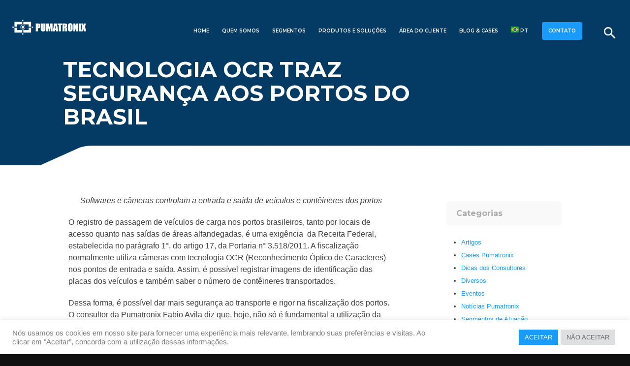

--- FILE ---
content_type: text/html
request_url: https://pumatronix.com/tecnologia-ocr-traz-seguranca-aos-portos-do-brasil/
body_size: 15544
content:
<!DOCTYPE html>
<html lang="pt-BR">
<head>
  <meta charset="UTF-8">
  <meta name="viewport" content="width=device-width, initial-scale=1, viewport-fit=cover, shrink-to-fit=no">

  <!-- Title gerenciado pelo WordPress -->
  <meta name='robots' content='index, follow, max-image-preview:large, max-snippet:-1, max-video-preview:-1' />

	<!-- This site is optimized with the Yoast SEO plugin v26.6 - https://yoast.com/wordpress/plugins/seo/ -->
	<title>Tecnologia OCR traz segurança aos portos do Brasil - Pumatronix</title>
	<link rel="canonical" href="https://pumatronix.com/tecnologia-ocr-traz-seguranca-aos-portos-do-brasil/" />
	<meta property="og:locale" content="pt_BR" />
	<meta property="og:type" content="article" />
	<meta property="og:title" content="Tecnologia OCR traz segurança aos portos do Brasil - Pumatronix" />
	<meta property="og:description" content="Softwares e câmeras controlam a entrada e saída de veículos e contêineres dos portos O registro de passagem ..." />
	<meta property="og:url" content="https://pumatronix.com/tecnologia-ocr-traz-seguranca-aos-portos-do-brasil/" />
	<meta property="og:site_name" content="Pumatronix" />
	<meta property="article:published_time" content="2020-09-10T19:05:00+00:00" />
	<meta name="author" content="Pumatronix" />
	<meta name="twitter:card" content="summary_large_image" />
	<meta name="twitter:label1" content="Escrito por" />
	<meta name="twitter:data1" content="Pumatronix" />
	<meta name="twitter:label2" content="Est. tempo de leitura" />
	<meta name="twitter:data2" content="3 minutos" />
	<script type="application/ld+json" class="yoast-schema-graph">{"@context":"https://schema.org","@graph":[{"@type":"Article","@id":"https://pumatronix.com/tecnologia-ocr-traz-seguranca-aos-portos-do-brasil/#article","isPartOf":{"@id":"https://pumatronix.com/tecnologia-ocr-traz-seguranca-aos-portos-do-brasil/"},"author":{"name":"Pumatronix","@id":"https://pumatronix.com/#/schema/person/620a1f6d5dcccf6edea58efb3f83b356"},"headline":"Tecnologia OCR traz segurança aos portos do Brasil","datePublished":"2020-09-10T19:05:00+00:00","mainEntityOfPage":{"@id":"https://pumatronix.com/tecnologia-ocr-traz-seguranca-aos-portos-do-brasil/"},"wordCount":515,"commentCount":0,"publisher":{"@id":"https://pumatronix.com/#organization"},"image":{"@id":"https://pumatronix.com/tecnologia-ocr-traz-seguranca-aos-portos-do-brasil/#primaryimage"},"thumbnailUrl":"","keywords":["ANTAQ","area portuaria","areas alfandegadas","CBIE","conteineres","gates portuarios","JIDOSHA CONTAINER","OCR","portos","registro de passagem","RFB","terminal portuario","WeGate"],"articleSection":["Notícias Pumatronix"],"inLanguage":"pt-BR","potentialAction":[{"@type":"CommentAction","name":"Comment","target":["https://pumatronix.com/tecnologia-ocr-traz-seguranca-aos-portos-do-brasil/#respond"]}]},{"@type":"WebPage","@id":"https://pumatronix.com/tecnologia-ocr-traz-seguranca-aos-portos-do-brasil/","url":"https://pumatronix.com/tecnologia-ocr-traz-seguranca-aos-portos-do-brasil/","name":"Tecnologia OCR traz segurança aos portos do Brasil - Pumatronix","isPartOf":{"@id":"https://pumatronix.com/#website"},"primaryImageOfPage":{"@id":"https://pumatronix.com/tecnologia-ocr-traz-seguranca-aos-portos-do-brasil/#primaryimage"},"image":{"@id":"https://pumatronix.com/tecnologia-ocr-traz-seguranca-aos-portos-do-brasil/#primaryimage"},"thumbnailUrl":"","datePublished":"2020-09-10T19:05:00+00:00","breadcrumb":{"@id":"https://pumatronix.com/tecnologia-ocr-traz-seguranca-aos-portos-do-brasil/#breadcrumb"},"inLanguage":"pt-BR","potentialAction":[{"@type":"ReadAction","target":["https://pumatronix.com/tecnologia-ocr-traz-seguranca-aos-portos-do-brasil/"]}]},{"@type":"ImageObject","inLanguage":"pt-BR","@id":"https://pumatronix.com/tecnologia-ocr-traz-seguranca-aos-portos-do-brasil/#primaryimage","url":"","contentUrl":""},{"@type":"BreadcrumbList","@id":"https://pumatronix.com/tecnologia-ocr-traz-seguranca-aos-portos-do-brasil/#breadcrumb","itemListElement":[{"@type":"ListItem","position":1,"name":"floralwhite-donkey-684001.hostingersite.com.br","item":"https://pumatronix.com/"},{"@type":"ListItem","position":2,"name":"Blog &#038; Cases","item":"https://pumatronix.com/noticias/"},{"@type":"ListItem","position":3,"name":"Tecnologia OCR traz segurança aos portos do Brasil"}]},{"@type":"WebSite","@id":"https://pumatronix.com/#website","url":"https://pumatronix.com/","name":"Pumatronix","description":"","publisher":{"@id":"https://pumatronix.com/#organization"},"potentialAction":[{"@type":"SearchAction","target":{"@type":"EntryPoint","urlTemplate":"https://pumatronix.com/?s={search_term_string}"},"query-input":{"@type":"PropertyValueSpecification","valueRequired":true,"valueName":"search_term_string"}}],"inLanguage":"pt-BR"},{"@type":"Organization","@id":"https://pumatronix.com/#organization","name":"Pumatronix Equipamentos Eletrônicos LTDA","url":"https://pumatronix.com/","logo":{"@type":"ImageObject","inLanguage":"pt-BR","@id":"https://pumatronix.com/#/schema/logo/image/","url":"https://pumatronix.com/wp-content/uploads/2021/06/pumatronix-og.png","contentUrl":"https://pumatronix.com/wp-content/uploads/2021/06/pumatronix-og.png","width":800,"height":600,"caption":"Pumatronix Equipamentos Eletrônicos LTDA"},"image":{"@id":"https://pumatronix.com/#/schema/logo/image/"}},{"@type":"Person","@id":"https://pumatronix.com/#/schema/person/620a1f6d5dcccf6edea58efb3f83b356","name":"Pumatronix","image":{"@type":"ImageObject","inLanguage":"pt-BR","@id":"https://pumatronix.com/#/schema/person/image/","url":"https://secure.gravatar.com/avatar/48cd393926c5598f648d7a806115936d365c4c7fb94a208959c85126cf160597?s=96&d=mm&r=g","contentUrl":"https://secure.gravatar.com/avatar/48cd393926c5598f648d7a806115936d365c4c7fb94a208959c85126cf160597?s=96&d=mm&r=g","caption":"Pumatronix"},"url":"https://pumatronix.com/author/pumatronix/"}]}</script>
	<!-- / Yoast SEO plugin. -->


<link rel="alternate" title="oEmbed (JSON)" type="application/json+oembed" href="https://pumatronix.com/wp-json/oembed/1.0/embed?url=https%3A%2F%2Fpumatronix.com%2Ftecnologia-ocr-traz-seguranca-aos-portos-do-brasil%2F" />
<link rel="alternate" title="oEmbed (XML)" type="text/xml+oembed" href="https://pumatronix.com/wp-json/oembed/1.0/embed?url=https%3A%2F%2Fpumatronix.com%2Ftecnologia-ocr-traz-seguranca-aos-portos-do-brasil%2F&#038;format=xml" />
<style id='wp-img-auto-sizes-contain-inline-css' type='text/css'>
img:is([sizes=auto i],[sizes^="auto," i]){contain-intrinsic-size:3000px 1500px}
/*# sourceURL=wp-img-auto-sizes-contain-inline-css */
</style>
<style id='wp-block-library-inline-css' type='text/css'>
:root{--wp-block-synced-color:#7a00df;--wp-block-synced-color--rgb:122,0,223;--wp-bound-block-color:var(--wp-block-synced-color);--wp-editor-canvas-background:#ddd;--wp-admin-theme-color:#007cba;--wp-admin-theme-color--rgb:0,124,186;--wp-admin-theme-color-darker-10:#006ba1;--wp-admin-theme-color-darker-10--rgb:0,107,160.5;--wp-admin-theme-color-darker-20:#005a87;--wp-admin-theme-color-darker-20--rgb:0,90,135;--wp-admin-border-width-focus:2px}@media (min-resolution:192dpi){:root{--wp-admin-border-width-focus:1.5px}}.wp-element-button{cursor:pointer}:root .has-very-light-gray-background-color{background-color:#eee}:root .has-very-dark-gray-background-color{background-color:#313131}:root .has-very-light-gray-color{color:#eee}:root .has-very-dark-gray-color{color:#313131}:root .has-vivid-green-cyan-to-vivid-cyan-blue-gradient-background{background:linear-gradient(135deg,#00d084,#0693e3)}:root .has-purple-crush-gradient-background{background:linear-gradient(135deg,#34e2e4,#4721fb 50%,#ab1dfe)}:root .has-hazy-dawn-gradient-background{background:linear-gradient(135deg,#faaca8,#dad0ec)}:root .has-subdued-olive-gradient-background{background:linear-gradient(135deg,#fafae1,#67a671)}:root .has-atomic-cream-gradient-background{background:linear-gradient(135deg,#fdd79a,#004a59)}:root .has-nightshade-gradient-background{background:linear-gradient(135deg,#330968,#31cdcf)}:root .has-midnight-gradient-background{background:linear-gradient(135deg,#020381,#2874fc)}:root{--wp--preset--font-size--normal:16px;--wp--preset--font-size--huge:42px}.has-regular-font-size{font-size:1em}.has-larger-font-size{font-size:2.625em}.has-normal-font-size{font-size:var(--wp--preset--font-size--normal)}.has-huge-font-size{font-size:var(--wp--preset--font-size--huge)}.has-text-align-center{text-align:center}.has-text-align-left{text-align:left}.has-text-align-right{text-align:right}.has-fit-text{white-space:nowrap!important}#end-resizable-editor-section{display:none}.aligncenter{clear:both}.items-justified-left{justify-content:flex-start}.items-justified-center{justify-content:center}.items-justified-right{justify-content:flex-end}.items-justified-space-between{justify-content:space-between}.screen-reader-text{border:0;clip-path:inset(50%);height:1px;margin:-1px;overflow:hidden;padding:0;position:absolute;width:1px;word-wrap:normal!important}.screen-reader-text:focus{background-color:#ddd;clip-path:none;color:#444;display:block;font-size:1em;height:auto;left:5px;line-height:normal;padding:15px 23px 14px;text-decoration:none;top:5px;width:auto;z-index:100000}html :where(.has-border-color){border-style:solid}html :where([style*=border-top-color]){border-top-style:solid}html :where([style*=border-right-color]){border-right-style:solid}html :where([style*=border-bottom-color]){border-bottom-style:solid}html :where([style*=border-left-color]){border-left-style:solid}html :where([style*=border-width]){border-style:solid}html :where([style*=border-top-width]){border-top-style:solid}html :where([style*=border-right-width]){border-right-style:solid}html :where([style*=border-bottom-width]){border-bottom-style:solid}html :where([style*=border-left-width]){border-left-style:solid}html :where(img[class*=wp-image-]){height:auto;max-width:100%}:where(figure){margin:0 0 1em}html :where(.is-position-sticky){--wp-admin--admin-bar--position-offset:var(--wp-admin--admin-bar--height,0px)}@media screen and (max-width:600px){html :where(.is-position-sticky){--wp-admin--admin-bar--position-offset:0px}}
/*wp_block_styles_on_demand_placeholder:6968039e9c5a6*/
/*# sourceURL=wp-block-library-inline-css */
</style>
<style id='classic-theme-styles-inline-css' type='text/css'>
/*! This file is auto-generated */
.wp-block-button__link{color:#fff;background-color:#32373c;border-radius:9999px;box-shadow:none;text-decoration:none;padding:calc(.667em + 2px) calc(1.333em + 2px);font-size:1.125em}.wp-block-file__button{background:#32373c;color:#fff;text-decoration:none}
/*# sourceURL=/wp-includes/css/classic-themes.min.css */
</style>
<link rel='stylesheet' id='contact-form-7-css' href='https://pumatronix.com/wp-content/plugins/contact-form-7/includes/css/styles.css?ver=6.1.4' type='text/css' media='all' />
<link rel='stylesheet' id='cookie-law-info-css' href='https://pumatronix.com/wp-content/plugins/cookie-law-info/legacy/public/css/cookie-law-info-public.css?ver=3.3.9.1' type='text/css' media='all' />
<link rel='stylesheet' id='cookie-law-info-gdpr-css' href='https://pumatronix.com/wp-content/plugins/cookie-law-info/legacy/public/css/cookie-law-info-gdpr.css?ver=3.3.9.1' type='text/css' media='all' />
<link rel='stylesheet' id='toss_style-css' href='https://pumatronix.com/wp-content/themes/pumatronixtossv1/style.css?ver=6.9' type='text/css' media='' />
<link rel='stylesheet' id='wp-block-paragraph-css' href='https://pumatronix.com/wp-includes/blocks/paragraph/style.min.css?ver=6.9' type='text/css' media='all' />
<script type="text/javascript" src="https://pumatronix.com/wp-includes/js/jquery/jquery.min.js?ver=3.7.1" id="jquery-core-js"></script>
<script type="text/javascript" src="https://pumatronix.com/wp-includes/js/jquery/jquery-migrate.min.js?ver=3.4.1" id="jquery-migrate-js"></script>
<script type="text/javascript" id="cookie-law-info-js-extra">
/* <![CDATA[ */
var Cli_Data = {"nn_cookie_ids":[],"cookielist":[],"non_necessary_cookies":[],"ccpaEnabled":"","ccpaRegionBased":"","ccpaBarEnabled":"","strictlyEnabled":["necessary","obligatoire"],"ccpaType":"gdpr","js_blocking":"1","custom_integration":"","triggerDomRefresh":"","secure_cookies":""};
var cli_cookiebar_settings = {"animate_speed_hide":"500","animate_speed_show":"500","background":"#FFF","border":"#b1a6a6c2","border_on":"","button_1_button_colour":"#199bfc","button_1_button_hover":"#147cca","button_1_link_colour":"#fff","button_1_as_button":"1","button_1_new_win":"","button_2_button_colour":"#333","button_2_button_hover":"#292929","button_2_link_colour":"#444","button_2_as_button":"","button_2_hidebar":"1","button_3_button_colour":"#dedfe0","button_3_button_hover":"#b2b2b3","button_3_link_colour":"#6d6d6d","button_3_as_button":"1","button_3_new_win":"","button_4_button_colour":"#dedfe0","button_4_button_hover":"#b2b2b3","button_4_link_colour":"#6b6b6b","button_4_as_button":"","button_7_button_colour":"#199bfc","button_7_button_hover":"#147cca","button_7_link_colour":"#fff","button_7_as_button":"1","button_7_new_win":"","font_family":"inherit","header_fix":"","notify_animate_hide":"1","notify_animate_show":"","notify_div_id":"#cookie-law-info-bar","notify_position_horizontal":"right","notify_position_vertical":"bottom","scroll_close":"","scroll_close_reload":"","accept_close_reload":"","reject_close_reload":"","showagain_tab":"","showagain_background":"#fff","showagain_border":"#000","showagain_div_id":"#cookie-law-info-again","showagain_x_position":"100px","text":"#7c7c7c","show_once_yn":"","show_once":"10000","logging_on":"","as_popup":"","popup_overlay":"1","bar_heading_text":"","cookie_bar_as":"banner","popup_showagain_position":"bottom-right","widget_position":"left"};
var log_object = {"ajax_url":"https://pumatronix.com/wp-admin/admin-ajax.php"};
//# sourceURL=cookie-law-info-js-extra
/* ]]> */
</script>
<script type="text/javascript" src="https://pumatronix.com/wp-content/plugins/cookie-law-info/legacy/public/js/cookie-law-info-public.js?ver=3.3.9.1" id="cookie-law-info-js"></script>
<link rel="https://api.w.org/" href="https://pumatronix.com/wp-json/" /><link rel="alternate" title="JSON" type="application/json" href="https://pumatronix.com/wp-json/wp/v2/posts/7579" /><link rel='shortlink' href='https://pumatronix.com/?p=7579' />

<!-- Meta Pixel Code -->
<script type="text/plain" data-cli-class="cli-blocker-script"  data-cli-script-type="analytics" data-cli-block="true"  data-cli-element-position="head">
!function(f,b,e,v,n,t,s){if(f.fbq)return;n=f.fbq=function(){n.callMethod?
n.callMethod.apply(n,arguments):n.queue.push(arguments)};if(!f._fbq)f._fbq=n;
n.push=n;n.loaded=!0;n.version='2.0';n.queue=[];t=b.createElement(e);t.async=!0;
t.src=v;s=b.getElementsByTagName(e)[0];s.parentNode.insertBefore(t,s)}(window,
document,'script','https://connect.facebook.net/en_US/fbevents.js');
</script>
<!-- End Meta Pixel Code -->
<script type="text/plain" data-cli-class="cli-blocker-script"  data-cli-script-type="analytics" data-cli-block="true"  data-cli-element-position="head">var url = window.location.origin + '?ob=open-bridge';
            fbq('set', 'openbridge', '2870706463221887', url);
fbq('init', '2870706463221887', {}, {
    "agent": "wordpress-6.9-4.1.5"
})</script><script type="text/plain" data-cli-class="cli-blocker-script"  data-cli-script-type="analytics" data-cli-block="true"  data-cli-element-position="head">
    fbq('track', 'PageView', []);
  </script>		<style type="text/css" id="wp-custom-css">
			

nav .sub-menu li a {
	font-size: 10px;
	line-height: 2em;
	
}
@media only screen and (max-width: 1280px) {
    nav .sub-menu li a {
        font-size: 8px;
        line-height: 5px;
        color: #033B65;
        border-radius: 0;
        border-bottom: 0px dotted #eaeaea;
        padding-top: 0px;
        padding-bottom: 60px;
		max-width: 400px;
				
    }
}

@media only screen and (max-width: 1280px) {
    nav .sub-menu {
       
         max-width: max-content;
     		 padding: 2px 0px 2px 0px;
				 border-radius: 0px;
    }
}

@media only screen and (max-width: 1280px) {
    nav .sub-menu li .sub-menu {
       display: none;
			margin-left: 120px;
    }
}





		</style>
		
  <!-- Favicon -->
  <link rel="shortcut icon" href="https://pumatronix.com/wp-content/themes/pumatronixtossv1/image/pumatronix-favicon.png" />

  <!-- Preconnect e DNS Prefetch -->
  <link rel="preconnect" href="https://fonts.googleapis.com" crossorigin>
  <link rel="preconnect" href="https://fonts.gstatic.com" crossorigin>
  <link rel="dns-prefetch" href="//fonts.googleapis.com">
  <link rel="dns-prefetch" href="//fonts.gstatic.com">

  <!-- Google Fonts otimizado -->
  <link href="https://fonts.googleapis.com/css2?family=Montserrat:wght@200;400;500;600;700;800&display=swap" rel="stylesheet">

  <!-- Material Icons -->
  <link href="https://fonts.googleapis.com/icon?family=Material+Icons" rel="stylesheet">

  <!-- Swiper's CSS -->
  <link rel="stylesheet" href="https://pumatronix.com/wp-content/themes/pumatronixtossv1/_carousel/package/css/swiper.min.css">
  <link rel="stylesheet" href="https://pumatronix.com/wp-content/themes/pumatronixtossv1/_carousel/css/styles.css">

  <!-- CloudFront Loader -->
  <script type="text/javascript" async src="https://d335luupugsy2.cloudfront.net/js/loader-scripts/1facc718-5755-4a85-b03b-23d2a438dac0-loader.js"></script>

  <!-- Google Analytics -->
  <script async src="https://www.googletagmanager.com/gtag/js?id=UA-153159715-1"></script>
  <script>
    window.dataLayer = window.dataLayer || [];
    function gtag(){dataLayer.push(arguments);}
    gtag('js', new Date());
    gtag('config', 'UA-153159715-1');
  </script>

  <!-- JSON-LD Dados Estruturados -->
  <script type="application/ld+json">
  {
    "@context": "https://schema.org",
    "@type": "Organization",
    "name": "Pumatronix",
    "url": "https://pumatronix.com/",
    "logo": "https://pumatronix.com/wp-content/themes/pumatronixtossv1/image/pumatronix-marca.png",
    "sameAs": [
      "https://www.linkedin.com/company/pumatronix/",
      "https://www.facebook.com/Pumatronix/",
      "https://www.instagram.com/pumatronix/"
    ]
  }
  </script>
	<script>
(function (o, c) {
o.octadesk = o.octadesk || {};
o.octadesk.chatOptions = {
subDomain: 'o139231-44a',
showButton: 'true',
openOnMessage: 'true',
showFooterPoweredBy: 'true',
hide: 'false'
};
var bd = c.getElementsByTagName("body")[0];
var sc = c.createElement("script");
sc.async = 1;
sc.src = 'https://cdn.octadesk.com/embed.js';
bd.appendChild(sc);
})(window, document);
</script>
</head>

<body class="wp-singular post-template-default single single-post postid-7579 single-format-standard wp-theme-pumatronixtossv1">

<!-- Modais -->
<div id="buscar" class="modal buscar" role="dialog" aria-modal="true">
  <div class="modal-content">
    <h2>O que você procura?</h2>
    <form role="search" method="get" class="search-form" action="https://pumatronix.com/">
  <input type="search" class="search-field" placeholder="Digite aqui" value="" name="s" title="Pesquisar por:" />
	<select name="post_type">
		<option value="">Todos</option>
		<option value="atuacao" >Atuação</option>
		<option value="produtos" >Produtos</option>
		<option value="faq" >FAQ</option>
		<option value="post" >Post</option>
		<option value="firmware" >Firmware</option>
	</select>
	<input type="submit" class="search-submit" value="BUSCAR" />
	</form>
  </div>
</div>

<div id="consultor" class="modal consultor" role="dialog" aria-modal="true">
  <div class="modal-content container">
    <a href="#!" class="modal-close waves-effect" aria-label="Fechar"><i class="material-icons">close</i></a>
    <h2>Solicitar contato</h2>
    <div class="col s12 m3"></div>
    <div class="col s12 m6">
      
<div class="wpcf7 no-js" id="wpcf7-f13225-o1" lang="pt-BR" dir="ltr" data-wpcf7-id="13225">
<div class="screen-reader-response"><p role="status" aria-live="polite" aria-atomic="true"></p> <ul></ul></div>
<form action="/tecnologia-ocr-traz-seguranca-aos-portos-do-brasil/#wpcf7-f13225-o1" method="post" class="wpcf7-form init" aria-label="Formulários de contato" novalidate="novalidate" data-status="init">
<fieldset class="hidden-fields-container"><input type="hidden" name="_wpcf7" value="13225" /><input type="hidden" name="_wpcf7_version" value="6.1.4" /><input type="hidden" name="_wpcf7_locale" value="pt_BR" /><input type="hidden" name="_wpcf7_unit_tag" value="wpcf7-f13225-o1" /><input type="hidden" name="_wpcf7_container_post" value="0" /><input type="hidden" name="_wpcf7_posted_data_hash" value="" /><input type="hidden" name="_wpcf7_recaptcha_response" value="" />
</fieldset>
<p><span class="wpcf7-form-control-wrap" data-name="nome"><input size="40" maxlength="400" class="wpcf7-form-control wpcf7-text wpcf7-validates-as-required" aria-required="true" aria-invalid="false" placeholder="Seu nome" value="" type="text" name="nome" /></span><br />
<span class="wpcf7-form-control-wrap" data-name="empresa"><input size="40" maxlength="400" class="wpcf7-form-control wpcf7-text wpcf7-validates-as-required" aria-required="true" aria-invalid="false" placeholder="Sua empresa" value="" type="text" name="empresa" /></span><br />
Segmento de atuação:<br />
<span class="wpcf7-form-control-wrap" data-name="segmentos"><select class="wpcf7-form-control wpcf7-select wpcf7-validates-as-required" aria-required="true" aria-invalid="false" name="segmentos"><option value="">&#8212;Escolha uma opção&#8212;</option><option value="Concessionárias de Rodovias">Concessionárias de Rodovias</option><option value="Fiscalização de Veículos">Fiscalização de Veículos</option><option value="Monitoramento e Segurança">Monitoramento e Segurança</option><option value="Mobilidade Urbana">Mobilidade Urbana</option><option value="Outros">Outros</option></select></span><br />
<span class="wpcf7-form-control-wrap" data-name="email"><input size="40" maxlength="400" class="wpcf7-form-control wpcf7-email wpcf7-validates-as-required wpcf7-text wpcf7-validates-as-email" aria-required="true" aria-invalid="false" placeholder="Seu email" value="" type="email" name="email" /></span><br />
<span class="wpcf7-form-control-wrap" data-name="telefone"><input size="40" maxlength="400" class="wpcf7-form-control wpcf7-text wpcf7-validates-as-required" aria-required="true" aria-invalid="false" placeholder="Telefone" value="" type="text" name="telefone" /></span><br />
<span class="wpcf7-form-control-wrap" data-name="mensagem"><textarea cols="40" rows="10" maxlength="2000" class="wpcf7-form-control wpcf7-textarea" aria-invalid="false" name="mensagem"></textarea></span><br />
<input class="wpcf7-form-control wpcf7-submit has-spinner" type="submit" value="ENVIAR MENSAGEM" />
</p><p style="display: none !important;" class="akismet-fields-container" data-prefix="_wpcf7_ak_"><label>&#916;<textarea name="_wpcf7_ak_hp_textarea" cols="45" rows="8" maxlength="100"></textarea></label><input type="hidden" id="ak_js_1" name="_wpcf7_ak_js" value="191"/><script>document.getElementById( "ak_js_1" ).setAttribute( "value", ( new Date() ).getTime() );</script></p><div class="wpcf7-response-output" aria-hidden="true"></div>
</form>
</div>
      <script>
        document.addEventListener('wpcf7mailsent', function(event) {
          location = 'https://pumatronix.com/obrigado/';
        }, false);
      </script>
    </div>
    <div class="col s12 m3"></div>
  </div>
</div>

<!-- Navegação -->
<nav id="site-navigation" class="main-navigation" role="navigation" aria-label="Menu Principal">
  <div class="nav-wrapper">

    <!-- LOGO -->
    <a id="logo-container" href="https://pumatronix.com/" class="brand-logo">
      <img src="https://pumatronix.com/wp-content/themes/pumatronixtossv1/image/pumatronix-marca.png"
           alt="Pumatronix"
           title="">
    </a>
    <!-- Fecha LOGO -->

    <div class="buscar right">
      <a href="#buscar" class="modal-trigger" aria-label="Buscar"><i class="material-icons">search</i></a>
    </div>

    <ul class="conversar right">
      <li><a href="/contato/" rel="noopener">CONTATO</a></li>
    </ul>

    <!-- MENU DESKTOP -->
    <div class="hide-on-med-and-down right">
      <div class="menu-menu-container"><ul id="menu-menu" class="menu"><li id="menu-item-46" class="menu-item menu-item-type-post_type menu-item-object-page menu-item-home menu-item-46"><a href="https://pumatronix.com/">Home</a></li>
<li id="menu-item-49" class="menu-item menu-item-type-post_type menu-item-object-page menu-item-49"><a href="https://pumatronix.com/quem-somos/">Quem Somos</a></li>
<li id="menu-item-50" class="menu-item menu-item-type-post_type menu-item-object-page menu-item-has-children menu-item-50"><a href="https://pumatronix.com/segmentos/">Segmentos</a>
<ul class="sub-menu">
	<li id="menu-item-624" class="menu-item menu-item-type-post_type menu-item-object-atuacao menu-item-624"><a href="https://pumatronix.com/atuacao/concessionarias-de-rodovias/">Rodovias</a></li>
	<li id="menu-item-626" class="menu-item menu-item-type-post_type menu-item-object-atuacao menu-item-626"><a href="https://pumatronix.com/atuacao/fiscalizacao-de-veiculos/">Fiscalização de Veículos</a></li>
	<li id="menu-item-629" class="menu-item menu-item-type-post_type menu-item-object-atuacao menu-item-629"><a href="https://pumatronix.com/atuacao/monitoramento-e-seguranca/">Monitoramento e Segurança</a></li>
	<li id="menu-item-628" class="menu-item menu-item-type-post_type menu-item-object-atuacao menu-item-628"><a href="https://pumatronix.com/atuacao/mobilidade-urbana/">Mobilidade Urbana</a></li>
	<li id="menu-item-15238" class="menu-item menu-item-type-post_type menu-item-object-atuacao menu-item-15238"><a href="https://pumatronix.com/atuacao/free-flow/">Free Flow</a></li>
	<li id="menu-item-15237" class="menu-item menu-item-type-post_type menu-item-object-atuacao menu-item-15237"><a href="https://pumatronix.com/atuacao/tuneis/">Túneis</a></li>
	<li id="menu-item-15587" class="menu-item menu-item-type-post_type menu-item-object-atuacao menu-item-15587"><a href="https://pumatronix.com/atuacao/smart-cities/">Smart Cities</a></li>
</ul>
</li>
<li id="menu-item-15009" class="menu-item menu-item-type-custom menu-item-object-custom menu-item-has-children menu-item-15009"><a href="#">Produtos e Soluções</a>
<ul class="sub-menu">
	<li id="menu-item-586" class="menu-item menu-item-type-post_type menu-item-object-page menu-item-has-children menu-item-586"><a href="https://pumatronix.com/equipamentos-para-leitura-de-placas-veiculares/">Equipamentos para Leitura de Placas Veiculares (LPR)</a>
	<ul class="sub-menu">
		<li id="menu-item-646" class="menu-item menu-item-type-post_type menu-item-object-produtos menu-item-646"><a href="https://pumatronix.com/produtos/itscam-400/">ITSCAM 400 – Monitoramento de Tráfego Veicular</a></li>
		<li id="menu-item-14138" class="menu-item menu-item-type-post_type menu-item-object-produtos menu-item-14138"><a href="https://pumatronix.com/produtos/itscam-450/">ITSCAM 450 – CLASSIFICAÇÃO DE VEÍCULOS E LEITURA DE PLACAS</a></li>
		<li id="menu-item-647" class="menu-item menu-item-type-post_type menu-item-object-produtos menu-item-647"><a href="https://pumatronix.com/produtos/itscam-600/">ITSCAM 600 – Alta acuracidade na leitura de placas</a></li>
		<li id="menu-item-649" class="menu-item menu-item-type-post_type menu-item-object-produtos menu-item-649"><a href="https://pumatronix.com/produtos/itscam-vigia/">ITSCAM VIGIA+ – Identificação Veicular à Curta Distância</a></li>
		<li id="menu-item-14399" class="menu-item menu-item-type-post_type menu-item-object-produtos menu-item-14399"><a href="https://pumatronix.com/produtos/itscam-450-2/">ITSCAM 450+ – Identificação de placas veiculares a curtas distâncias</a></li>
	</ul>
</li>
	<li id="menu-item-585" class="menu-item menu-item-type-post_type menu-item-object-page menu-item-has-children menu-item-585"><a href="https://pumatronix.com/analiticos-e-bibliotecas/">Analíticos e Bibliotecas</a>
	<ul class="sub-menu">
		<li id="menu-item-653" class="menu-item menu-item-type-post_type menu-item-object-produtos menu-item-653"><a href="https://pumatronix.com/produtos/jidosha/">JIDOSHA – Biblioteca OCR</a></li>
		<li id="menu-item-652" class="menu-item menu-item-type-post_type menu-item-object-produtos menu-item-652"><a href="https://pumatronix.com/produtos/jidosha-mobile/">JIDOSHA MOBILE – Biblioteca OCR Android</a></li>
		<li id="menu-item-655" class="menu-item menu-item-type-post_type menu-item-object-produtos menu-item-655"><a href="https://pumatronix.com/produtos/classifier/">CLASSIFIER – Classificação de Veículos</a></li>
	</ul>
</li>
	<li id="menu-item-589" class="menu-item menu-item-type-post_type menu-item-object-page menu-item-has-children menu-item-589"><a href="https://pumatronix.com/sistemas-ou-aplicacoes-completas/">Sistemas ou Soluções Completas</a>
	<ul class="sub-menu">
		<li id="menu-item-15126" class="menu-item menu-item-type-post_type menu-item-object-produtos menu-item-15126"><a href="https://pumatronix.com/produtos/balanca-istwim/">ITSWIM &#8211; Sistema de Pesagem em Movimento</a></li>
		<li id="menu-item-648" class="menu-item menu-item-type-post_type menu-item-object-produtos menu-item-648"><a href="https://pumatronix.com/produtos/itscam-free-flow/">ITSCAM FF – Fiscalização Free Flow</a></li>
		<li id="menu-item-658" class="menu-item menu-item-type-post_type menu-item-object-produtos menu-item-658"><a href="https://pumatronix.com/produtos/itscampro/">ITSCAMPRO – Análise de Imagens Veiculares</a></li>
		<li id="menu-item-660" class="menu-item menu-item-type-post_type menu-item-object-produtos menu-item-660"><a href="https://pumatronix.com/produtos/nevada/">NEVADA – Evasão de Pedágio</a></li>
		<li id="menu-item-14101" class="menu-item menu-item-type-post_type menu-item-object-produtos menu-item-14101"><a href="https://pumatronix.com/produtos/vigia-vl-nova-solucao/">VIGIA-VL – Sincronização Semafórica &#8211; New</a></li>
		<li id="menu-item-14038" class="menu-item menu-item-type-post_type menu-item-object-produtos menu-item-14038"><a href="https://pumatronix.com/produtos/vtr-600-fiscalizacoes-policiais/">VTR 600 – Fiscalizações Policiais</a></li>
		<li id="menu-item-14319" class="menu-item menu-item-type-post_type menu-item-object-produtos menu-item-14319"><a href="https://pumatronix.com/produtos/wegate/">WeGATE – Ambientes logísticos e portuários</a></li>
		<li id="menu-item-14924" class="menu-item menu-item-type-post_type menu-item-object-produtos menu-item-14924"><a href="https://pumatronix.com/produtos/vigia-mobile/">VIGIA MOBILE – Solução embarcada para fiscalização e segurança</a></li>
		<li id="menu-item-14847" class="menu-item menu-item-type-post_type menu-item-object-produtos menu-item-14847"><a href="https://pumatronix.com/produtos/itscampro-nm1/">ITSCAMPRO NM1 – Identificação de Infrações Não Metrológicas</a></li>
		<li id="menu-item-13875" class="menu-item menu-item-type-post_type menu-item-object-produtos menu-item-13875"><a href="https://pumatronix.com/produtos/lince/">LINCE – Cercamento Eletrônico</a></li>
	</ul>
</li>
	<li id="menu-item-15570" class="menu-item menu-item-type-post_type menu-item-object-page menu-item-has-children menu-item-15570"><a href="https://pumatronix.com/sensores-de-pesagem/">Sensor de Pesagem</a>
	<ul class="sub-menu">
		<li id="menu-item-14659" class="menu-item menu-item-type-post_type menu-item-object-produtos menu-item-14659"><a href="https://pumatronix.com/produtos/itssensor-piezo/">ITSSENSOR PIEZO – Sensor de pesagem em movimento</a></li>
	</ul>
</li>
	<li id="menu-item-14758" class="menu-item menu-item-type-post_type menu-item-object-page menu-item-has-children menu-item-14758"><a href="https://pumatronix.com/sensores-de-velocidade/">Sensor de Velocidade</a>
	<ul class="sub-menu">
		<li id="menu-item-14886" class="menu-item menu-item-type-post_type menu-item-object-produtos menu-item-14886"><a href="https://pumatronix.com/produtos/itsdetector/">ITSDETECTOR – Medidor de velocidade multifaixa</a></li>
	</ul>
</li>
	<li id="menu-item-587" class="menu-item menu-item-type-post_type menu-item-object-page menu-item-has-children menu-item-587"><a href="https://pumatronix.com/iluminadores-e-flashes/">Iluminadores e Flashes</a>
	<ul class="sub-menu">
		<li id="menu-item-650" class="menu-item menu-item-type-post_type menu-item-object-produtos menu-item-650"><a href="https://pumatronix.com/produtos/itslux/">ITSLUX – Iluminador</a></li>
	</ul>
</li>
	<li id="menu-item-14842" class="menu-item menu-item-type-post_type menu-item-object-page menu-item-has-children menu-item-14842"><a href="https://pumatronix.com/videomonitoramento-e-cftv/">Videomonitoramento e CFTV</a>
	<ul class="sub-menu">
		<li id="menu-item-14843" class="menu-item menu-item-type-post_type menu-item-object-produtos menu-item-14843"><a href="https://pumatronix.com/produtos/ipcam-611-dispositivo-com-inteligencia-artificial/">IPCAM 611+ – RECONHECIMENTO CORPO HUMANO E VEÍCULOS</a></li>
		<li id="menu-item-15263" class="menu-item menu-item-type-post_type menu-item-object-produtos menu-item-15263"><a href="https://pumatronix.com/produtos/thcam-510-7/">THCAM 510-7 – Câmera térmica com IA</a></li>
		<li id="menu-item-15264" class="menu-item menu-item-type-post_type menu-item-object-produtos menu-item-15264"><a href="https://pumatronix.com/produtos/ptzcam/">PTZCAM – Alta capacidade de zoom e varredura</a></li>
		<li id="menu-item-15265" class="menu-item menu-item-type-post_type menu-item-object-produtos menu-item-15265"><a href="https://pumatronix.com/produtos/nvcam/">NVCAM – Processamento, armazenamento e inteligência</a></li>
		<li id="menu-item-15266" class="menu-item menu-item-type-post_type menu-item-object-produtos menu-item-15266"><a href="https://pumatronix.com/produtos/ipcam-lpr-411/">IPCAM LPR 411+ – Captura de placas veiculares</a></li>
	</ul>
</li>
</ul>
</li>
<li id="menu-item-13035" class="menu-item menu-item-type-post_type menu-item-object-page menu-item-has-children menu-item-13035"><a href="https://pumatronix.com/area-do-cliente/">Área do Cliente</a>
<ul class="sub-menu">
	<li id="menu-item-193" class="menu-item menu-item-type-post_type menu-item-object-page menu-item-193"><a href="https://pumatronix.com/area-do-cliente/suporte-tecnico/">Suporte Técnico</a></li>
	<li id="menu-item-192" class="menu-item menu-item-type-post_type menu-item-object-page menu-item-192"><a href="https://pumatronix.com/area-do-cliente/assistencia-tecnica/">Assistência Técnica</a></li>
	<li id="menu-item-194" class="menu-item menu-item-type-post_type menu-item-object-page menu-item-194"><a href="https://pumatronix.com/area-do-cliente/treinamento-tecnico/">Treinamento Técnico</a></li>
</ul>
</li>
<li id="menu-item-47" class="menu-item menu-item-type-post_type menu-item-object-page current_page_parent menu-item-47"><a href="https://pumatronix.com/noticias/">Blog &#038; Cases</a></li>
<li class="menu-item menu-item-gtranslate menu-item-has-children notranslate"><a href="#" data-gt-lang="pt" class="gt-current-wrapper notranslate"><img src="https://pumatronix.com/wp-content/plugins/gtranslate/flags/svg/pt-br.svg" width="16" height="16" alt="pt" loading="lazy"> <span>PT</span></a><ul class="dropdown-menu sub-menu"><li class="menu-item menu-item-gtranslate-child"><a href="#" data-gt-lang="en" class="notranslate"><img src="https://pumatronix.com/wp-content/plugins/gtranslate/flags/svg/en-us.svg" width="16" height="16" alt="en" loading="lazy"> <span>EN</span></a></li><li class="menu-item menu-item-gtranslate-child"><a href="#" data-gt-lang="pt" class="gt-current-lang notranslate"><img src="https://pumatronix.com/wp-content/plugins/gtranslate/flags/svg/pt-br.svg" width="16" height="16" alt="pt" loading="lazy"> <span>PT</span></a></li><li class="menu-item menu-item-gtranslate-child"><a href="#" data-gt-lang="es" class="notranslate"><img src="https://pumatronix.com/wp-content/plugins/gtranslate/flags/svg/es-mx.svg" width="16" height="16" alt="es" loading="lazy"> <span>ES</span></a></li></ul></li></ul></div>    </div>

    <!-- MENU MOBILE -->
    <div id="nav-mobile" class="sidenav">
      <div class="menu-menu-mobile-container"><ul id="menu-menu-mobile" class="menu"><li id="menu-item-55" class="menu-item menu-item-type-post_type menu-item-object-page menu-item-home menu-item-55"><a href="https://pumatronix.com/">Home</a></li>
<li id="menu-item-58" class="menu-item menu-item-type-post_type menu-item-object-page menu-item-58"><a href="https://pumatronix.com/quem-somos/">Quem Somos</a></li>
<li id="menu-item-59" class="menu-item menu-item-type-post_type menu-item-object-page menu-item-59"><a href="https://pumatronix.com/segmentos/">Segmentos</a></li>
<li id="menu-item-60" class="menu-item menu-item-type-post_type menu-item-object-page menu-item-60"><a href="https://pumatronix.com/produtos/">Produtos</a></li>
<li id="menu-item-13044" class="menu-item menu-item-type-post_type menu-item-object-page menu-item-13044"><a href="https://pumatronix.com/area-do-cliente/">Área do Cliente</a></li>
<li id="menu-item-56" class="menu-item menu-item-type-post_type menu-item-object-page current_page_parent menu-item-56"><a href="https://pumatronix.com/noticias/">Blog &#038; Cases</a></li>
<li id="menu-item-62" class="menu-item menu-item-type-post_type menu-item-object-page menu-item-62"><a href="https://pumatronix.com/contato/">Contato</a></li>
</ul></div>    </div>

    <a href="#" data-target="nav-mobile" class="sidenav-trigger" aria-label="Abrir Menu"><i class="material-icons">menu</i></a>

  </div>
</nav><!-- #site-navigation -->


<!-- Titulo da Pagina -->
<div class="section titulo-paginas">
  <div class="row single">
    <div class="container">
      <h1>Tecnologia OCR traz segurança aos portos do Brasil</h1>
    </div>
  </div>
</div>
<!-- Fecha Titulo da Pagina -->



<div class="section main">
  <div class="row">
    <div class="container">

      <div class="col s12 m12 l8">
        
<p class="has-text-align-center"><em>Softwares e câmeras controlam a entrada e saída de veículos e contêineres dos portos</em></p>



<p>O registro de passagem de veículos de carga nos portos brasileiros, tanto por locais de acesso quanto nas saídas de áreas alfandegadas, é uma exigência&nbsp; da Receita Federal, estabelecida no parágrafo 1°, do artigo 17, da Portaria n° 3.518/2011. A fiscalização normalmente utiliza câmeras com tecnologia OCR (Reconhecimento Óptico de Caracteres) nos pontos de entrada e saída. Assim, é possível registrar imagens de identificação das placas dos veículos e também saber o número de contêineres transportados.</p>



<p>Dessa forma, é possível dar mais segurança ao transporte e rigor na fiscalização dos portos. O consultor da Pumatronix Fabio Avila diz que, hoje, não só é fundamental a utilização da tecnologia OCR para controle e fiscalização nestes locais, como também é uma determinação da RFB, que tem autonomia para multar os terminais desconformes.</p>



<p>“Para identificar as placas de veículos e contêineres, que entram nas áreas controladas de movimentação de carga destinada à importação e exportação, os portos têm o suporte de tecnologias de ponta como os softwares <a href="https://pumatronix.com/jidosha-container/">JIDOSHA Container</a> e <a href="https://pumatronix.com/wegate/">WeGate</a>. As soluções são incorporadas no software de gestão do terminal, que controla o agendamento de operações de carga e descarga”, acrescenta.</p>



<p>Segundo Avila, essa operação é realizada em uma espécie de cabine de pedágio instalada nos terminais, os chamados <em>gates</em> portuários. “Além de atender a normativa, a combinação do JIDOSHA Container e do WeGate, garante a identificação precisa de quem entra e sai da área portuária. Isso é essencial para a segurança das operações de entrada e saída de mercadorias no Brasil, uma vez que apenas motoristas cadastrados têm acesso ao terminal”, reforça.</p>



<p>Portonave, Terminal Braskarne, MSC Itajaí, Rocha Top, Porto do Mucuripe, Terminal de Contêineres de Paranaguá (TCP), Intermarítima e Brado Logística estão entre os portos e terminais que utilizam as soluções Pumatronix para o monitoramento e fiscalização nos <em>gates,</em> por meio de leitura e reconhecimento de placas (OCR/LPR), e reconhecimento de caracteres de código em vagões e diferentes tipos de contêineres.</p>



<p>Ao todo, o Brasil possui 175 instalações portuárias de carga entre portos e terminais marítimos, além das estruturas aquaviárias. Os números são do Centro Brasileiro de Infraestrutura (CBIE) e se dividem em 76 terminais no interior, sendo 18 na Região Sul, 6 no Centro-Oeste e 52 no Norte do país. Os outros 99 portos e terminais marítimos se situam na costa litorânea.</p>



<p>Nos primeiros quatro meses do ano, segundo informações da Agência Nacional de Transportes Aquaviários (ANTAQ), o setor de portos movimentou um total de 340.588.296 toneladas em cargas, o valor engloba tanto os portos públicos quanto os terminais privados.</p>



<p><em>Entre em contato conosco através do e-mail contato@pumatronix.com ou pelo telefone 041 3016-3173</em></p>
      </div>
      <div class="col s12 m12 l1"></div>
      <div class="col s12 m12 l3">
        <div class="siderbar">
          <h4>Categorias</h4>
			<ul>
					<li class="cat-item cat-item-3"><a href="https://pumatronix.com/category/artigos/">Artigos</a>
</li>
	<li class="cat-item cat-item-180"><a href="https://pumatronix.com/category/cases-pumatronix/">Cases Pumatronix</a>
</li>
	<li class="cat-item cat-item-2"><a href="https://pumatronix.com/category/dicas-dos-consultores/">Dicas dos Consultores</a>
</li>
	<li class="cat-item cat-item-1"><a href="https://pumatronix.com/category/diversos/">Diversos</a>
</li>
	<li class="cat-item cat-item-4"><a href="https://pumatronix.com/category/eventos/">Eventos</a>
</li>
	<li class="cat-item cat-item-39"><a href="https://pumatronix.com/category/noticias-pumatronix/">Notícias Pumatronix</a>
</li>
	<li class="cat-item cat-item-17"><a href="https://pumatronix.com/category/segmentos-de-atuacao/">Segmentos de Atuação</a>
</li>
			</ul>

			
		
		<h4>Veja também</h4>
		<ul>
											<li>
					<a href="https://pumatronix.com/grupo-pumatronix-lanca-solucao-completa-de-nfs-evia-e-portal-rpv-para-concessoes-rodoviarias/">Grupo Pumatronix lança solução completa de NFS-eVIA e Portal RPV para concessões rodoviárias</a>
									</li>
											<li>
					<a href="https://pumatronix.com/sao-jose-dos-pinhais-pr-tem-queda-de-31-no-congestionamento-com-tecnologia-de-semaforos-inteligentes-do-grupo-pumatronix-2/">São José dos Pinhais (PR) tem queda de 31% no congestionamento com tecnologia de semáforos inteligentes do Grupo Pumatronix</a>
									</li>
											<li>
					<a href="https://pumatronix.com/o-futuro-das-rodovias-ja-comecou-e-ele-e-free-flow/">O futuro das rodovias já começou e ele é Free Flow</a>
									</li>
											<li>
					<a href="https://pumatronix.com/rodovias-mais-seguras-dependem-de-integracao-inteligente-e-nao-apenas-de-mais-tecnologia/">Rodovias mais seguras dependem de integração inteligente e não apenas de mais tecnologia</a>
									</li>
											<li>
					<a href="https://pumatronix.com/evasao-de-pedagio-o-desafio-silencioso-que-o-setor-precisa-enfrentar/">Evasão de pedágio: o desafio silencioso que o setor precisa enfrentar</a>
									</li>
					</ul>

		        </div>
      </div>
    </div>
  </div>
</div>



  <!-- HOME NEWSLETTER -->
  <div class="section home-newsletter">
    <div class="row">
      <div class="container">
        <div class="col s12 m7"></div>
        <div class="col s12 m5">
          <h2><span>Fique </span>atualizado</h2>
          <p>Matenha-se por dentro das novidades tecnológicas para estradas e cidades inteligentes.</p>
          
<div class="wpcf7 no-js" id="wpcf7-f13224-o2" lang="pt-BR" dir="ltr" data-wpcf7-id="13224">
<div class="screen-reader-response"><p role="status" aria-live="polite" aria-atomic="true"></p> <ul></ul></div>
<form action="/tecnologia-ocr-traz-seguranca-aos-portos-do-brasil/#wpcf7-f13224-o2" method="post" class="wpcf7-form init" aria-label="Formulários de contato" novalidate="novalidate" data-status="init">
<fieldset class="hidden-fields-container"><input type="hidden" name="_wpcf7" value="13224" /><input type="hidden" name="_wpcf7_version" value="6.1.4" /><input type="hidden" name="_wpcf7_locale" value="pt_BR" /><input type="hidden" name="_wpcf7_unit_tag" value="wpcf7-f13224-o2" /><input type="hidden" name="_wpcf7_container_post" value="0" /><input type="hidden" name="_wpcf7_posted_data_hash" value="" /><input type="hidden" name="_wpcf7_recaptcha_response" value="" />
</fieldset>
<p><span class="wpcf7-form-control-wrap" data-name="email"><input size="40" maxlength="400" class="wpcf7-form-control wpcf7-email wpcf7-validates-as-required wpcf7-text wpcf7-validates-as-email" aria-required="true" aria-invalid="false" placeholder="Digite seu email" value="" type="email" name="email" /></span><input class="wpcf7-form-control wpcf7-submit has-spinner" type="submit" value="ENVIAR" />
</p><p style="display: none !important;" class="akismet-fields-container" data-prefix="_wpcf7_ak_"><label>&#916;<textarea name="_wpcf7_ak_hp_textarea" cols="45" rows="8" maxlength="100"></textarea></label><input type="hidden" id="ak_js_2" name="_wpcf7_ak_js" value="20"/><script>document.getElementById( "ak_js_2" ).setAttribute( "value", ( new Date() ).getTime() );</script></p><div class="wpcf7-response-output" aria-hidden="true"></div>
</form>
</div>
          <script>
            document.addEventListener( 'wpcf7mailsent', function( event ) {
              location = 'https://pumatronix.com/obrigado/';
            }, false );
          </script>
        </div>
      </div>
    </div>
    <div class="gradiente">
      <div class="imagem"></div>
    </div>
  </div>
  <!-- HOME NEWSLETTER -->


  <footer class="page-footer">
    <div class="footer-copyright">
      <div class="container">
        <div class="row">

          <div class="col s12 m6 l3">
            <h5>PUMATRONIX</h5>
            <div class="line"></div>
            <p>A Pumatronix é uma indústria brasileira que atua na fabricação de dispositivos para captura, processamento e identificação de imagens de placas veiculares através do reconhecimento óptico de caracteres (OCR/LPR).</p>
          </div>

          <div class="col s12 m4 l3">
            <h5>ATENDIMENTO</h5>
            <div class="line"></div>
            <ul>
              <li>E-mail: <a href="mailto:contato@pumatronix.com.br">contato@pumatronix.com.br</a></li>
              <li>Telefone: <a href="tel:4130163173">+55 41 3016 3173</a></li>
              <li>Horário de funcionamento: de segunda a sexta-feira das 08 às 18h</li>
              <li>Local: <a href="https://goo.gl/maps/RVqb3iYPf5tUpMGE9" target="_blank">Rua Bartolomeu L. de Gusmão, 1970 . Boqueirão - Curitiba/PR - CEP: 81650-050</a></li>
            </ul>
          </div>


          <div class="col s12 m4 l3 footer-menu">
            <h5>NAVEGUE</h5>
            <div class="line"></div>
            <div class="menu-menu-footer-container"><ul id="menu-menu-footer" class="menu"><li id="menu-item-64" class="menu-item menu-item-type-post_type menu-item-object-page menu-item-home menu-item-64"><a href="https://pumatronix.com/">Home</a></li>
<li id="menu-item-67" class="menu-item menu-item-type-post_type menu-item-object-page menu-item-67"><a href="https://pumatronix.com/quem-somos/">Quem Somos</a></li>
<li id="menu-item-68" class="menu-item menu-item-type-post_type menu-item-object-page menu-item-68"><a href="https://pumatronix.com/segmentos/">Atuação</a></li>
<li id="menu-item-69" class="menu-item menu-item-type-post_type menu-item-object-page menu-item-69"><a href="https://pumatronix.com/produtos/">Soluções</a></li>
<li id="menu-item-65" class="menu-item menu-item-type-post_type menu-item-object-page current_page_parent menu-item-65"><a href="https://pumatronix.com/noticias/">Blog &#038; Cases</a></li>
<li id="menu-item-72" class="menu-item menu-item-type-post_type menu-item-object-page menu-item-72"><a href="https://pumatronix.com/faq/">FAQ</a></li>
<li id="menu-item-71" class="menu-item menu-item-type-post_type menu-item-object-page menu-item-71"><a href="https://pumatronix.com/contato/">Contato</a></li>
<li id="menu-item-66" class="menu-item menu-item-type-post_type menu-item-object-page menu-item-privacy-policy menu-item-66"><a rel="privacy-policy" href="https://pumatronix.com/termos-de-uso-e-politica-de-privacidade/">Termos de Uso</a></li>
</ul></div>          </div>

          <div class="col s12 m4 l3 social">
            <h5>REDES SOCIAIS</h5>
            <div class="line"></div>

              <p>Acompanhe as atualizações e novidades nas redes sociais:</p>
              <a href="https://www.linkedin.com/company/pumatronixbrasil/" target="_blank" title="" class="fa fa-linkedin"></a>
              <a href="https://www.facebook.com/pumatronix" target="_blank" title="" class="fa fa-facebook"></a>
              <a href="https://www.youtube.com/channel/UCFRFx5MTb8Dlz9oduznoLww" target="_blank" title="" class="fa fa-youtube"></a>
              <a href="https://www.instagram.com/pumatronix_br/" target="_blank" title="" class="fa fa-instagram"></a>
          </div>


          <div class="col s12 copy">
            <p>Pumatronix Equipamentos Eletrônicos Ltda. © Copyright 2007-2026. Criação: <a href="https://www.toss.studio/criacao-de-sites/?utm_source=footer&utm_id=sites" target="_blank" title="TOSS - Creative Studio | Estúdio Criativo">TOSS STUDIO</a>
            </p>
          </div>

        </div>
      </div>
    </div>
  </footer>

  <link rel="stylesheet" href="https://cdnjs.cloudflare.com/ajax/libs/font-awesome/4.7.0/css/font-awesome.min.css">
  <script src="https://ajax.googleapis.com/ajax/libs/jquery/3.2.1/jquery.min.js"></script>

  <!-- Inicio Wordpress Footer -->
  <script type="speculationrules">
{"prefetch":[{"source":"document","where":{"and":[{"href_matches":"/*"},{"not":{"href_matches":["/wp-*.php","/wp-admin/*","/wp-content/uploads/*","/wp-content/*","/wp-content/plugins/*","/wp-content/themes/pumatronixtossv1/*","/*\\?(.+)"]}},{"not":{"selector_matches":"a[rel~=\"nofollow\"]"}},{"not":{"selector_matches":".no-prefetch, .no-prefetch a"}}]},"eagerness":"conservative"}]}
</script>
<!--googleoff: all--><div id="cookie-law-info-bar" data-nosnippet="true"><span><div class="cli-bar-container cli-style-v2"><div class="cli-bar-message">Nós usamos os cookies em nosso site para fornecer uma experiência mais relevante, lembrando suas preferências e visitas. Ao clicar em "Aceitar”, concorda com a utilização dessas informações.</div><div class="cli-bar-btn_container"><a role='button' data-cli_action="accept" id="cookie_action_close_header" class="medium cli-plugin-button cli-plugin-main-button cookie_action_close_header cli_action_button wt-cli-accept-btn">ACEITAR</a><a role='button' id="cookie_action_close_header_reject" class="medium cli-plugin-button cli-plugin-main-button cookie_action_close_header_reject cli_action_button wt-cli-reject-btn" data-cli_action="reject">NÃO ACEITAR</a><a href="https://pumatronix.com/termos-de-uso-e-politica-de-privacidade/" id="CONSTANT_OPEN_URL" class="cli-plugin-main-link"></a></div></div></span></div><div id="cookie-law-info-again" data-nosnippet="true"><span id="cookie_hdr_showagain">Manage consent</span></div><div class="cli-modal" data-nosnippet="true" id="cliSettingsPopup" tabindex="-1" role="dialog" aria-labelledby="cliSettingsPopup" aria-hidden="true">
  <div class="cli-modal-dialog" role="document">
	<div class="cli-modal-content cli-bar-popup">
		  <button type="button" class="cli-modal-close" id="cliModalClose">
			<svg class="" viewBox="0 0 24 24"><path d="M19 6.41l-1.41-1.41-5.59 5.59-5.59-5.59-1.41 1.41 5.59 5.59-5.59 5.59 1.41 1.41 5.59-5.59 5.59 5.59 1.41-1.41-5.59-5.59z"></path><path d="M0 0h24v24h-24z" fill="none"></path></svg>
			<span class="wt-cli-sr-only">Fechar</span>
		  </button>
		  <div class="cli-modal-body">
			<div class="cli-container-fluid cli-tab-container">
	<div class="cli-row">
		<div class="cli-col-12 cli-align-items-stretch cli-px-0">
			<div class="cli-privacy-overview">
				<h4>Privacy Overview</h4>				<div class="cli-privacy-content">
					<div class="cli-privacy-content-text">This website uses cookies to improve your experience while you navigate through the website. Out of these, the cookies that are categorized as necessary are stored on your browser as they are essential for the working of basic functionalities of the website. We also use third-party cookies that help us analyze and understand how you use this website. These cookies will be stored in your browser only with your consent. You also have the option to opt-out of these cookies. But opting out of some of these cookies may affect your browsing experience.</div>
				</div>
				<a class="cli-privacy-readmore" aria-label="Mostrar mais" role="button" data-readmore-text="Mostrar mais" data-readless-text="Mostrar menos"></a>			</div>
		</div>
		<div class="cli-col-12 cli-align-items-stretch cli-px-0 cli-tab-section-container">
												<div class="cli-tab-section">
						<div class="cli-tab-header">
							<a role="button" tabindex="0" class="cli-nav-link cli-settings-mobile" data-target="necessary" data-toggle="cli-toggle-tab">
								Necessary							</a>
															<div class="wt-cli-necessary-checkbox">
									<input type="checkbox" class="cli-user-preference-checkbox"  id="wt-cli-checkbox-necessary" data-id="checkbox-necessary" checked="checked"  />
									<label class="form-check-label" for="wt-cli-checkbox-necessary">Necessary</label>
								</div>
								<span class="cli-necessary-caption">Sempre ativado</span>
													</div>
						<div class="cli-tab-content">
							<div class="cli-tab-pane cli-fade" data-id="necessary">
								<div class="wt-cli-cookie-description">
									Necessary cookies are absolutely essential for the website to function properly. These cookies ensure basic functionalities and security features of the website, anonymously.
<table class="cookielawinfo-row-cat-table cookielawinfo-winter"><thead><tr><th class="cookielawinfo-column-1">Cookie</th><th class="cookielawinfo-column-3">Duração</th><th class="cookielawinfo-column-4">Descrição</th></tr></thead><tbody><tr class="cookielawinfo-row"><td class="cookielawinfo-column-1">cookielawinfo-checkbox-analytics</td><td class="cookielawinfo-column-3">11 months</td><td class="cookielawinfo-column-4">This cookie is set by GDPR Cookie Consent plugin. The cookie is used to store the user consent for the cookies in the category "Analytics".</td></tr><tr class="cookielawinfo-row"><td class="cookielawinfo-column-1">cookielawinfo-checkbox-functional</td><td class="cookielawinfo-column-3">11 months</td><td class="cookielawinfo-column-4">The cookie is set by GDPR cookie consent to record the user consent for the cookies in the category "Functional".</td></tr><tr class="cookielawinfo-row"><td class="cookielawinfo-column-1">cookielawinfo-checkbox-necessary</td><td class="cookielawinfo-column-3">11 months</td><td class="cookielawinfo-column-4">This cookie is set by GDPR Cookie Consent plugin. The cookies is used to store the user consent for the cookies in the category "Necessary".</td></tr><tr class="cookielawinfo-row"><td class="cookielawinfo-column-1">cookielawinfo-checkbox-others</td><td class="cookielawinfo-column-3">11 months</td><td class="cookielawinfo-column-4">This cookie is set by GDPR Cookie Consent plugin. The cookie is used to store the user consent for the cookies in the category "Other.</td></tr><tr class="cookielawinfo-row"><td class="cookielawinfo-column-1">cookielawinfo-checkbox-performance</td><td class="cookielawinfo-column-3">11 months</td><td class="cookielawinfo-column-4">This cookie is set by GDPR Cookie Consent plugin. The cookie is used to store the user consent for the cookies in the category "Performance".</td></tr><tr class="cookielawinfo-row"><td class="cookielawinfo-column-1">viewed_cookie_policy</td><td class="cookielawinfo-column-3">11 months</td><td class="cookielawinfo-column-4">The cookie is set by the GDPR Cookie Consent plugin and is used to store whether or not user has consented to the use of cookies. It does not store any personal data.</td></tr></tbody></table>								</div>
							</div>
						</div>
					</div>
																	<div class="cli-tab-section">
						<div class="cli-tab-header">
							<a role="button" tabindex="0" class="cli-nav-link cli-settings-mobile" data-target="functional" data-toggle="cli-toggle-tab">
								Functional							</a>
															<div class="cli-switch">
									<input type="checkbox" id="wt-cli-checkbox-functional" class="cli-user-preference-checkbox"  data-id="checkbox-functional" />
									<label for="wt-cli-checkbox-functional" class="cli-slider" data-cli-enable="Ativado" data-cli-disable="Desativado"><span class="wt-cli-sr-only">Functional</span></label>
								</div>
													</div>
						<div class="cli-tab-content">
							<div class="cli-tab-pane cli-fade" data-id="functional">
								<div class="wt-cli-cookie-description">
									Functional cookies help to perform certain functionalities like sharing the content of the website on social media platforms, collect feedbacks, and other third-party features.
								</div>
							</div>
						</div>
					</div>
																	<div class="cli-tab-section">
						<div class="cli-tab-header">
							<a role="button" tabindex="0" class="cli-nav-link cli-settings-mobile" data-target="performance" data-toggle="cli-toggle-tab">
								Performance							</a>
															<div class="cli-switch">
									<input type="checkbox" id="wt-cli-checkbox-performance" class="cli-user-preference-checkbox"  data-id="checkbox-performance" />
									<label for="wt-cli-checkbox-performance" class="cli-slider" data-cli-enable="Ativado" data-cli-disable="Desativado"><span class="wt-cli-sr-only">Performance</span></label>
								</div>
													</div>
						<div class="cli-tab-content">
							<div class="cli-tab-pane cli-fade" data-id="performance">
								<div class="wt-cli-cookie-description">
									Performance cookies are used to understand and analyze the key performance indexes of the website which helps in delivering a better user experience for the visitors.
								</div>
							</div>
						</div>
					</div>
																	<div class="cli-tab-section">
						<div class="cli-tab-header">
							<a role="button" tabindex="0" class="cli-nav-link cli-settings-mobile" data-target="analytics" data-toggle="cli-toggle-tab">
								Analytics							</a>
															<div class="cli-switch">
									<input type="checkbox" id="wt-cli-checkbox-analytics" class="cli-user-preference-checkbox"  data-id="checkbox-analytics" />
									<label for="wt-cli-checkbox-analytics" class="cli-slider" data-cli-enable="Ativado" data-cli-disable="Desativado"><span class="wt-cli-sr-only">Analytics</span></label>
								</div>
													</div>
						<div class="cli-tab-content">
							<div class="cli-tab-pane cli-fade" data-id="analytics">
								<div class="wt-cli-cookie-description">
									Analytical cookies are used to understand how visitors interact with the website. These cookies help provide information on metrics the number of visitors, bounce rate, traffic source, etc.
								</div>
							</div>
						</div>
					</div>
																	<div class="cli-tab-section">
						<div class="cli-tab-header">
							<a role="button" tabindex="0" class="cli-nav-link cli-settings-mobile" data-target="advertisement" data-toggle="cli-toggle-tab">
								Advertisement							</a>
															<div class="cli-switch">
									<input type="checkbox" id="wt-cli-checkbox-advertisement" class="cli-user-preference-checkbox"  data-id="checkbox-advertisement" />
									<label for="wt-cli-checkbox-advertisement" class="cli-slider" data-cli-enable="Ativado" data-cli-disable="Desativado"><span class="wt-cli-sr-only">Advertisement</span></label>
								</div>
													</div>
						<div class="cli-tab-content">
							<div class="cli-tab-pane cli-fade" data-id="advertisement">
								<div class="wt-cli-cookie-description">
									Advertisement cookies are used to provide visitors with relevant ads and marketing campaigns. These cookies track visitors across websites and collect information to provide customized ads.
								</div>
							</div>
						</div>
					</div>
																	<div class="cli-tab-section">
						<div class="cli-tab-header">
							<a role="button" tabindex="0" class="cli-nav-link cli-settings-mobile" data-target="others" data-toggle="cli-toggle-tab">
								Others							</a>
															<div class="cli-switch">
									<input type="checkbox" id="wt-cli-checkbox-others" class="cli-user-preference-checkbox"  data-id="checkbox-others" />
									<label for="wt-cli-checkbox-others" class="cli-slider" data-cli-enable="Ativado" data-cli-disable="Desativado"><span class="wt-cli-sr-only">Others</span></label>
								</div>
													</div>
						<div class="cli-tab-content">
							<div class="cli-tab-pane cli-fade" data-id="others">
								<div class="wt-cli-cookie-description">
									Other uncategorized cookies are those that are being analyzed and have not been classified into a category as yet.
								</div>
							</div>
						</div>
					</div>
										</div>
	</div>
</div>
		  </div>
		  <div class="cli-modal-footer">
			<div class="wt-cli-element cli-container-fluid cli-tab-container">
				<div class="cli-row">
					<div class="cli-col-12 cli-align-items-stretch cli-px-0">
						<div class="cli-tab-footer wt-cli-privacy-overview-actions">
						
															<a id="wt-cli-privacy-save-btn" role="button" tabindex="0" data-cli-action="accept" class="wt-cli-privacy-btn cli_setting_save_button wt-cli-privacy-accept-btn cli-btn">SALVAR E ACEITAR</a>
													</div>
						
					</div>
				</div>
			</div>
		</div>
	</div>
  </div>
</div>
<div class="cli-modal-backdrop cli-fade cli-settings-overlay"></div>
<div class="cli-modal-backdrop cli-fade cli-popupbar-overlay"></div>
<!--googleon: all-->
<!-- Advanced Scripts Manager - Global Footer Scripts -->
<script>
    (function (o, c) {
      o.octadesk = o.octadesk || {};
      o.octadesk.chatOptions = {
        subDomain: 'o139231-44a',
        showButton: 'true',
        openOnMessage: 'true',
        showFooterPoweredBy: 'true',
        hide: 'false'
      };
      var bd = c.getElementsByTagName("body")[0];
      var sc = c.createElement("script");
      sc.async = 1;
      sc.src = 'https://cdn.octadesk.com/embed.js';
      bd.appendChild(sc);
    })(window, document);
  </script>
<!-- End Advanced Scripts Manager - Global Footer Scripts -->
    <!-- Meta Pixel Event Code -->
    <script type='text/javascript'>
        document.addEventListener( 'wpcf7mailsent', function( event ) {
        if( "fb_pxl_code" in event.detail.apiResponse){
            eval(event.detail.apiResponse.fb_pxl_code);
        }
        }, false );
    </script>
    <!-- End Meta Pixel Event Code -->
        <div id='fb-pxl-ajax-code'></div><script type="text/javascript" src="https://pumatronix.com/wp-includes/js/dist/hooks.min.js?ver=dd5603f07f9220ed27f1" id="wp-hooks-js"></script>
<script type="text/javascript" src="https://pumatronix.com/wp-includes/js/dist/i18n.min.js?ver=c26c3dc7bed366793375" id="wp-i18n-js"></script>
<script type="text/javascript" id="wp-i18n-js-after">
/* <![CDATA[ */
wp.i18n.setLocaleData( { 'text direction\u0004ltr': [ 'ltr' ] } );
//# sourceURL=wp-i18n-js-after
/* ]]> */
</script>
<script type="text/javascript" src="https://pumatronix.com/wp-content/plugins/contact-form-7/includes/swv/js/index.js?ver=6.1.4" id="swv-js"></script>
<script type="text/javascript" id="contact-form-7-js-translations">
/* <![CDATA[ */
( function( domain, translations ) {
	var localeData = translations.locale_data[ domain ] || translations.locale_data.messages;
	localeData[""].domain = domain;
	wp.i18n.setLocaleData( localeData, domain );
} )( "contact-form-7", {"translation-revision-date":"2025-05-19 13:41:20+0000","generator":"GlotPress\/4.0.1","domain":"messages","locale_data":{"messages":{"":{"domain":"messages","plural-forms":"nplurals=2; plural=n > 1;","lang":"pt_BR"},"Error:":["Erro:"]}},"comment":{"reference":"includes\/js\/index.js"}} );
//# sourceURL=contact-form-7-js-translations
/* ]]> */
</script>
<script type="text/javascript" id="contact-form-7-js-before">
/* <![CDATA[ */
var wpcf7 = {
    "api": {
        "root": "https:\/\/pumatronix.com\/wp-json\/",
        "namespace": "contact-form-7\/v1"
    },
    "cached": 1
};
//# sourceURL=contact-form-7-js-before
/* ]]> */
</script>
<script type="text/javascript" src="https://pumatronix.com/wp-content/plugins/contact-form-7/includes/js/index.js?ver=6.1.4" id="contact-form-7-js"></script>
<script type="text/javascript" src="https://pumatronix.com/wp-content/themes/pumatronixtossv1/js/materialize.js?ver=6.9" id="toss_materialize-js"></script>
<script type="text/javascript" src="https://pumatronix.com/wp-content/themes/pumatronixtossv1/js/init.js?ver=6.9" id="toss_init-js"></script>
<script type="text/javascript" id="js-firmware-js-extra">
/* <![CDATA[ */
var Firmware = {"ajaxurl":"https://pumatronix.com/wp-admin/admin-ajax.php","security":"f5fcdba7b5","id_produto":null};
//# sourceURL=js-firmware-js-extra
/* ]]> */
</script>
<script type="text/javascript" src="https://pumatronix.com/wp-content/themes/pumatronixtossv1/js/js-firmware.js?1=205910&amp;ver=1.0.0" id="js-firmware-js"></script>
<script type="text/javascript" src="https://www.google.com/recaptcha/api.js?render=6Lc8zgwbAAAAACVBNqsXMOzC_vlT4BP2pteZcwmc&amp;ver=3.0" id="google-recaptcha-js"></script>
<script type="text/javascript" src="https://pumatronix.com/wp-includes/js/dist/vendor/wp-polyfill.min.js?ver=3.15.0" id="wp-polyfill-js"></script>
<script type="text/javascript" id="wpcf7-recaptcha-js-before">
/* <![CDATA[ */
var wpcf7_recaptcha = {
    "sitekey": "6Lc8zgwbAAAAACVBNqsXMOzC_vlT4BP2pteZcwmc",
    "actions": {
        "homepage": "homepage",
        "contactform": "contactform"
    }
};
//# sourceURL=wpcf7-recaptcha-js-before
/* ]]> */
</script>
<script type="text/javascript" src="https://pumatronix.com/wp-content/plugins/contact-form-7/modules/recaptcha/index.js?ver=6.1.4" id="wpcf7-recaptcha-js"></script>
<script defer type="text/javascript" src="https://pumatronix.com/wp-content/plugins/akismet/_inc/akismet-frontend.js?ver=1762974486" id="akismet-frontend-js"></script>
<script type="text/javascript" id="gt_widget_script_36055705-js-before">
/* <![CDATA[ */
window.gtranslateSettings = /* document.write */ window.gtranslateSettings || {};window.gtranslateSettings['36055705'] = {"default_language":"pt","languages":["en","pt","es"],"url_structure":"none","flag_style":"2d","flag_size":16,"alt_flags":{"en":"usa","pt":"brazil","es":"mexico"},"flags_location":"\/wp-content\/plugins\/gtranslate\/flags\/"};
//# sourceURL=gt_widget_script_36055705-js-before
/* ]]> */
</script><script src="https://pumatronix.com/wp-content/plugins/gtranslate/js/base.js?ver=6.9" data-no-optimize="1" data-no-minify="1" data-gt-orig-url="/tecnologia-ocr-traz-seguranca-aos-portos-do-brasil/" data-gt-orig-domain="pumatronix.com" data-gt-widget-id="36055705" defer></script>  <!-- Final Wordpress Footer -->

  </body>
</html><!-- WP Fastest Cache file was created in 0.217 seconds, on 14 de January de 2026 @ 17:59 -->

--- FILE ---
content_type: text/html; charset=utf-8
request_url: https://www.google.com/recaptcha/api2/anchor?ar=1&k=6Lc8zgwbAAAAACVBNqsXMOzC_vlT4BP2pteZcwmc&co=aHR0cHM6Ly9wdW1hdHJvbml4LmNvbTo0NDM.&hl=en&v=PoyoqOPhxBO7pBk68S4YbpHZ&size=invisible&anchor-ms=20000&execute-ms=30000&cb=w85vjwyio65i
body_size: 48898
content:
<!DOCTYPE HTML><html dir="ltr" lang="en"><head><meta http-equiv="Content-Type" content="text/html; charset=UTF-8">
<meta http-equiv="X-UA-Compatible" content="IE=edge">
<title>reCAPTCHA</title>
<style type="text/css">
/* cyrillic-ext */
@font-face {
  font-family: 'Roboto';
  font-style: normal;
  font-weight: 400;
  font-stretch: 100%;
  src: url(//fonts.gstatic.com/s/roboto/v48/KFO7CnqEu92Fr1ME7kSn66aGLdTylUAMa3GUBHMdazTgWw.woff2) format('woff2');
  unicode-range: U+0460-052F, U+1C80-1C8A, U+20B4, U+2DE0-2DFF, U+A640-A69F, U+FE2E-FE2F;
}
/* cyrillic */
@font-face {
  font-family: 'Roboto';
  font-style: normal;
  font-weight: 400;
  font-stretch: 100%;
  src: url(//fonts.gstatic.com/s/roboto/v48/KFO7CnqEu92Fr1ME7kSn66aGLdTylUAMa3iUBHMdazTgWw.woff2) format('woff2');
  unicode-range: U+0301, U+0400-045F, U+0490-0491, U+04B0-04B1, U+2116;
}
/* greek-ext */
@font-face {
  font-family: 'Roboto';
  font-style: normal;
  font-weight: 400;
  font-stretch: 100%;
  src: url(//fonts.gstatic.com/s/roboto/v48/KFO7CnqEu92Fr1ME7kSn66aGLdTylUAMa3CUBHMdazTgWw.woff2) format('woff2');
  unicode-range: U+1F00-1FFF;
}
/* greek */
@font-face {
  font-family: 'Roboto';
  font-style: normal;
  font-weight: 400;
  font-stretch: 100%;
  src: url(//fonts.gstatic.com/s/roboto/v48/KFO7CnqEu92Fr1ME7kSn66aGLdTylUAMa3-UBHMdazTgWw.woff2) format('woff2');
  unicode-range: U+0370-0377, U+037A-037F, U+0384-038A, U+038C, U+038E-03A1, U+03A3-03FF;
}
/* math */
@font-face {
  font-family: 'Roboto';
  font-style: normal;
  font-weight: 400;
  font-stretch: 100%;
  src: url(//fonts.gstatic.com/s/roboto/v48/KFO7CnqEu92Fr1ME7kSn66aGLdTylUAMawCUBHMdazTgWw.woff2) format('woff2');
  unicode-range: U+0302-0303, U+0305, U+0307-0308, U+0310, U+0312, U+0315, U+031A, U+0326-0327, U+032C, U+032F-0330, U+0332-0333, U+0338, U+033A, U+0346, U+034D, U+0391-03A1, U+03A3-03A9, U+03B1-03C9, U+03D1, U+03D5-03D6, U+03F0-03F1, U+03F4-03F5, U+2016-2017, U+2034-2038, U+203C, U+2040, U+2043, U+2047, U+2050, U+2057, U+205F, U+2070-2071, U+2074-208E, U+2090-209C, U+20D0-20DC, U+20E1, U+20E5-20EF, U+2100-2112, U+2114-2115, U+2117-2121, U+2123-214F, U+2190, U+2192, U+2194-21AE, U+21B0-21E5, U+21F1-21F2, U+21F4-2211, U+2213-2214, U+2216-22FF, U+2308-230B, U+2310, U+2319, U+231C-2321, U+2336-237A, U+237C, U+2395, U+239B-23B7, U+23D0, U+23DC-23E1, U+2474-2475, U+25AF, U+25B3, U+25B7, U+25BD, U+25C1, U+25CA, U+25CC, U+25FB, U+266D-266F, U+27C0-27FF, U+2900-2AFF, U+2B0E-2B11, U+2B30-2B4C, U+2BFE, U+3030, U+FF5B, U+FF5D, U+1D400-1D7FF, U+1EE00-1EEFF;
}
/* symbols */
@font-face {
  font-family: 'Roboto';
  font-style: normal;
  font-weight: 400;
  font-stretch: 100%;
  src: url(//fonts.gstatic.com/s/roboto/v48/KFO7CnqEu92Fr1ME7kSn66aGLdTylUAMaxKUBHMdazTgWw.woff2) format('woff2');
  unicode-range: U+0001-000C, U+000E-001F, U+007F-009F, U+20DD-20E0, U+20E2-20E4, U+2150-218F, U+2190, U+2192, U+2194-2199, U+21AF, U+21E6-21F0, U+21F3, U+2218-2219, U+2299, U+22C4-22C6, U+2300-243F, U+2440-244A, U+2460-24FF, U+25A0-27BF, U+2800-28FF, U+2921-2922, U+2981, U+29BF, U+29EB, U+2B00-2BFF, U+4DC0-4DFF, U+FFF9-FFFB, U+10140-1018E, U+10190-1019C, U+101A0, U+101D0-101FD, U+102E0-102FB, U+10E60-10E7E, U+1D2C0-1D2D3, U+1D2E0-1D37F, U+1F000-1F0FF, U+1F100-1F1AD, U+1F1E6-1F1FF, U+1F30D-1F30F, U+1F315, U+1F31C, U+1F31E, U+1F320-1F32C, U+1F336, U+1F378, U+1F37D, U+1F382, U+1F393-1F39F, U+1F3A7-1F3A8, U+1F3AC-1F3AF, U+1F3C2, U+1F3C4-1F3C6, U+1F3CA-1F3CE, U+1F3D4-1F3E0, U+1F3ED, U+1F3F1-1F3F3, U+1F3F5-1F3F7, U+1F408, U+1F415, U+1F41F, U+1F426, U+1F43F, U+1F441-1F442, U+1F444, U+1F446-1F449, U+1F44C-1F44E, U+1F453, U+1F46A, U+1F47D, U+1F4A3, U+1F4B0, U+1F4B3, U+1F4B9, U+1F4BB, U+1F4BF, U+1F4C8-1F4CB, U+1F4D6, U+1F4DA, U+1F4DF, U+1F4E3-1F4E6, U+1F4EA-1F4ED, U+1F4F7, U+1F4F9-1F4FB, U+1F4FD-1F4FE, U+1F503, U+1F507-1F50B, U+1F50D, U+1F512-1F513, U+1F53E-1F54A, U+1F54F-1F5FA, U+1F610, U+1F650-1F67F, U+1F687, U+1F68D, U+1F691, U+1F694, U+1F698, U+1F6AD, U+1F6B2, U+1F6B9-1F6BA, U+1F6BC, U+1F6C6-1F6CF, U+1F6D3-1F6D7, U+1F6E0-1F6EA, U+1F6F0-1F6F3, U+1F6F7-1F6FC, U+1F700-1F7FF, U+1F800-1F80B, U+1F810-1F847, U+1F850-1F859, U+1F860-1F887, U+1F890-1F8AD, U+1F8B0-1F8BB, U+1F8C0-1F8C1, U+1F900-1F90B, U+1F93B, U+1F946, U+1F984, U+1F996, U+1F9E9, U+1FA00-1FA6F, U+1FA70-1FA7C, U+1FA80-1FA89, U+1FA8F-1FAC6, U+1FACE-1FADC, U+1FADF-1FAE9, U+1FAF0-1FAF8, U+1FB00-1FBFF;
}
/* vietnamese */
@font-face {
  font-family: 'Roboto';
  font-style: normal;
  font-weight: 400;
  font-stretch: 100%;
  src: url(//fonts.gstatic.com/s/roboto/v48/KFO7CnqEu92Fr1ME7kSn66aGLdTylUAMa3OUBHMdazTgWw.woff2) format('woff2');
  unicode-range: U+0102-0103, U+0110-0111, U+0128-0129, U+0168-0169, U+01A0-01A1, U+01AF-01B0, U+0300-0301, U+0303-0304, U+0308-0309, U+0323, U+0329, U+1EA0-1EF9, U+20AB;
}
/* latin-ext */
@font-face {
  font-family: 'Roboto';
  font-style: normal;
  font-weight: 400;
  font-stretch: 100%;
  src: url(//fonts.gstatic.com/s/roboto/v48/KFO7CnqEu92Fr1ME7kSn66aGLdTylUAMa3KUBHMdazTgWw.woff2) format('woff2');
  unicode-range: U+0100-02BA, U+02BD-02C5, U+02C7-02CC, U+02CE-02D7, U+02DD-02FF, U+0304, U+0308, U+0329, U+1D00-1DBF, U+1E00-1E9F, U+1EF2-1EFF, U+2020, U+20A0-20AB, U+20AD-20C0, U+2113, U+2C60-2C7F, U+A720-A7FF;
}
/* latin */
@font-face {
  font-family: 'Roboto';
  font-style: normal;
  font-weight: 400;
  font-stretch: 100%;
  src: url(//fonts.gstatic.com/s/roboto/v48/KFO7CnqEu92Fr1ME7kSn66aGLdTylUAMa3yUBHMdazQ.woff2) format('woff2');
  unicode-range: U+0000-00FF, U+0131, U+0152-0153, U+02BB-02BC, U+02C6, U+02DA, U+02DC, U+0304, U+0308, U+0329, U+2000-206F, U+20AC, U+2122, U+2191, U+2193, U+2212, U+2215, U+FEFF, U+FFFD;
}
/* cyrillic-ext */
@font-face {
  font-family: 'Roboto';
  font-style: normal;
  font-weight: 500;
  font-stretch: 100%;
  src: url(//fonts.gstatic.com/s/roboto/v48/KFO7CnqEu92Fr1ME7kSn66aGLdTylUAMa3GUBHMdazTgWw.woff2) format('woff2');
  unicode-range: U+0460-052F, U+1C80-1C8A, U+20B4, U+2DE0-2DFF, U+A640-A69F, U+FE2E-FE2F;
}
/* cyrillic */
@font-face {
  font-family: 'Roboto';
  font-style: normal;
  font-weight: 500;
  font-stretch: 100%;
  src: url(//fonts.gstatic.com/s/roboto/v48/KFO7CnqEu92Fr1ME7kSn66aGLdTylUAMa3iUBHMdazTgWw.woff2) format('woff2');
  unicode-range: U+0301, U+0400-045F, U+0490-0491, U+04B0-04B1, U+2116;
}
/* greek-ext */
@font-face {
  font-family: 'Roboto';
  font-style: normal;
  font-weight: 500;
  font-stretch: 100%;
  src: url(//fonts.gstatic.com/s/roboto/v48/KFO7CnqEu92Fr1ME7kSn66aGLdTylUAMa3CUBHMdazTgWw.woff2) format('woff2');
  unicode-range: U+1F00-1FFF;
}
/* greek */
@font-face {
  font-family: 'Roboto';
  font-style: normal;
  font-weight: 500;
  font-stretch: 100%;
  src: url(//fonts.gstatic.com/s/roboto/v48/KFO7CnqEu92Fr1ME7kSn66aGLdTylUAMa3-UBHMdazTgWw.woff2) format('woff2');
  unicode-range: U+0370-0377, U+037A-037F, U+0384-038A, U+038C, U+038E-03A1, U+03A3-03FF;
}
/* math */
@font-face {
  font-family: 'Roboto';
  font-style: normal;
  font-weight: 500;
  font-stretch: 100%;
  src: url(//fonts.gstatic.com/s/roboto/v48/KFO7CnqEu92Fr1ME7kSn66aGLdTylUAMawCUBHMdazTgWw.woff2) format('woff2');
  unicode-range: U+0302-0303, U+0305, U+0307-0308, U+0310, U+0312, U+0315, U+031A, U+0326-0327, U+032C, U+032F-0330, U+0332-0333, U+0338, U+033A, U+0346, U+034D, U+0391-03A1, U+03A3-03A9, U+03B1-03C9, U+03D1, U+03D5-03D6, U+03F0-03F1, U+03F4-03F5, U+2016-2017, U+2034-2038, U+203C, U+2040, U+2043, U+2047, U+2050, U+2057, U+205F, U+2070-2071, U+2074-208E, U+2090-209C, U+20D0-20DC, U+20E1, U+20E5-20EF, U+2100-2112, U+2114-2115, U+2117-2121, U+2123-214F, U+2190, U+2192, U+2194-21AE, U+21B0-21E5, U+21F1-21F2, U+21F4-2211, U+2213-2214, U+2216-22FF, U+2308-230B, U+2310, U+2319, U+231C-2321, U+2336-237A, U+237C, U+2395, U+239B-23B7, U+23D0, U+23DC-23E1, U+2474-2475, U+25AF, U+25B3, U+25B7, U+25BD, U+25C1, U+25CA, U+25CC, U+25FB, U+266D-266F, U+27C0-27FF, U+2900-2AFF, U+2B0E-2B11, U+2B30-2B4C, U+2BFE, U+3030, U+FF5B, U+FF5D, U+1D400-1D7FF, U+1EE00-1EEFF;
}
/* symbols */
@font-face {
  font-family: 'Roboto';
  font-style: normal;
  font-weight: 500;
  font-stretch: 100%;
  src: url(//fonts.gstatic.com/s/roboto/v48/KFO7CnqEu92Fr1ME7kSn66aGLdTylUAMaxKUBHMdazTgWw.woff2) format('woff2');
  unicode-range: U+0001-000C, U+000E-001F, U+007F-009F, U+20DD-20E0, U+20E2-20E4, U+2150-218F, U+2190, U+2192, U+2194-2199, U+21AF, U+21E6-21F0, U+21F3, U+2218-2219, U+2299, U+22C4-22C6, U+2300-243F, U+2440-244A, U+2460-24FF, U+25A0-27BF, U+2800-28FF, U+2921-2922, U+2981, U+29BF, U+29EB, U+2B00-2BFF, U+4DC0-4DFF, U+FFF9-FFFB, U+10140-1018E, U+10190-1019C, U+101A0, U+101D0-101FD, U+102E0-102FB, U+10E60-10E7E, U+1D2C0-1D2D3, U+1D2E0-1D37F, U+1F000-1F0FF, U+1F100-1F1AD, U+1F1E6-1F1FF, U+1F30D-1F30F, U+1F315, U+1F31C, U+1F31E, U+1F320-1F32C, U+1F336, U+1F378, U+1F37D, U+1F382, U+1F393-1F39F, U+1F3A7-1F3A8, U+1F3AC-1F3AF, U+1F3C2, U+1F3C4-1F3C6, U+1F3CA-1F3CE, U+1F3D4-1F3E0, U+1F3ED, U+1F3F1-1F3F3, U+1F3F5-1F3F7, U+1F408, U+1F415, U+1F41F, U+1F426, U+1F43F, U+1F441-1F442, U+1F444, U+1F446-1F449, U+1F44C-1F44E, U+1F453, U+1F46A, U+1F47D, U+1F4A3, U+1F4B0, U+1F4B3, U+1F4B9, U+1F4BB, U+1F4BF, U+1F4C8-1F4CB, U+1F4D6, U+1F4DA, U+1F4DF, U+1F4E3-1F4E6, U+1F4EA-1F4ED, U+1F4F7, U+1F4F9-1F4FB, U+1F4FD-1F4FE, U+1F503, U+1F507-1F50B, U+1F50D, U+1F512-1F513, U+1F53E-1F54A, U+1F54F-1F5FA, U+1F610, U+1F650-1F67F, U+1F687, U+1F68D, U+1F691, U+1F694, U+1F698, U+1F6AD, U+1F6B2, U+1F6B9-1F6BA, U+1F6BC, U+1F6C6-1F6CF, U+1F6D3-1F6D7, U+1F6E0-1F6EA, U+1F6F0-1F6F3, U+1F6F7-1F6FC, U+1F700-1F7FF, U+1F800-1F80B, U+1F810-1F847, U+1F850-1F859, U+1F860-1F887, U+1F890-1F8AD, U+1F8B0-1F8BB, U+1F8C0-1F8C1, U+1F900-1F90B, U+1F93B, U+1F946, U+1F984, U+1F996, U+1F9E9, U+1FA00-1FA6F, U+1FA70-1FA7C, U+1FA80-1FA89, U+1FA8F-1FAC6, U+1FACE-1FADC, U+1FADF-1FAE9, U+1FAF0-1FAF8, U+1FB00-1FBFF;
}
/* vietnamese */
@font-face {
  font-family: 'Roboto';
  font-style: normal;
  font-weight: 500;
  font-stretch: 100%;
  src: url(//fonts.gstatic.com/s/roboto/v48/KFO7CnqEu92Fr1ME7kSn66aGLdTylUAMa3OUBHMdazTgWw.woff2) format('woff2');
  unicode-range: U+0102-0103, U+0110-0111, U+0128-0129, U+0168-0169, U+01A0-01A1, U+01AF-01B0, U+0300-0301, U+0303-0304, U+0308-0309, U+0323, U+0329, U+1EA0-1EF9, U+20AB;
}
/* latin-ext */
@font-face {
  font-family: 'Roboto';
  font-style: normal;
  font-weight: 500;
  font-stretch: 100%;
  src: url(//fonts.gstatic.com/s/roboto/v48/KFO7CnqEu92Fr1ME7kSn66aGLdTylUAMa3KUBHMdazTgWw.woff2) format('woff2');
  unicode-range: U+0100-02BA, U+02BD-02C5, U+02C7-02CC, U+02CE-02D7, U+02DD-02FF, U+0304, U+0308, U+0329, U+1D00-1DBF, U+1E00-1E9F, U+1EF2-1EFF, U+2020, U+20A0-20AB, U+20AD-20C0, U+2113, U+2C60-2C7F, U+A720-A7FF;
}
/* latin */
@font-face {
  font-family: 'Roboto';
  font-style: normal;
  font-weight: 500;
  font-stretch: 100%;
  src: url(//fonts.gstatic.com/s/roboto/v48/KFO7CnqEu92Fr1ME7kSn66aGLdTylUAMa3yUBHMdazQ.woff2) format('woff2');
  unicode-range: U+0000-00FF, U+0131, U+0152-0153, U+02BB-02BC, U+02C6, U+02DA, U+02DC, U+0304, U+0308, U+0329, U+2000-206F, U+20AC, U+2122, U+2191, U+2193, U+2212, U+2215, U+FEFF, U+FFFD;
}
/* cyrillic-ext */
@font-face {
  font-family: 'Roboto';
  font-style: normal;
  font-weight: 900;
  font-stretch: 100%;
  src: url(//fonts.gstatic.com/s/roboto/v48/KFO7CnqEu92Fr1ME7kSn66aGLdTylUAMa3GUBHMdazTgWw.woff2) format('woff2');
  unicode-range: U+0460-052F, U+1C80-1C8A, U+20B4, U+2DE0-2DFF, U+A640-A69F, U+FE2E-FE2F;
}
/* cyrillic */
@font-face {
  font-family: 'Roboto';
  font-style: normal;
  font-weight: 900;
  font-stretch: 100%;
  src: url(//fonts.gstatic.com/s/roboto/v48/KFO7CnqEu92Fr1ME7kSn66aGLdTylUAMa3iUBHMdazTgWw.woff2) format('woff2');
  unicode-range: U+0301, U+0400-045F, U+0490-0491, U+04B0-04B1, U+2116;
}
/* greek-ext */
@font-face {
  font-family: 'Roboto';
  font-style: normal;
  font-weight: 900;
  font-stretch: 100%;
  src: url(//fonts.gstatic.com/s/roboto/v48/KFO7CnqEu92Fr1ME7kSn66aGLdTylUAMa3CUBHMdazTgWw.woff2) format('woff2');
  unicode-range: U+1F00-1FFF;
}
/* greek */
@font-face {
  font-family: 'Roboto';
  font-style: normal;
  font-weight: 900;
  font-stretch: 100%;
  src: url(//fonts.gstatic.com/s/roboto/v48/KFO7CnqEu92Fr1ME7kSn66aGLdTylUAMa3-UBHMdazTgWw.woff2) format('woff2');
  unicode-range: U+0370-0377, U+037A-037F, U+0384-038A, U+038C, U+038E-03A1, U+03A3-03FF;
}
/* math */
@font-face {
  font-family: 'Roboto';
  font-style: normal;
  font-weight: 900;
  font-stretch: 100%;
  src: url(//fonts.gstatic.com/s/roboto/v48/KFO7CnqEu92Fr1ME7kSn66aGLdTylUAMawCUBHMdazTgWw.woff2) format('woff2');
  unicode-range: U+0302-0303, U+0305, U+0307-0308, U+0310, U+0312, U+0315, U+031A, U+0326-0327, U+032C, U+032F-0330, U+0332-0333, U+0338, U+033A, U+0346, U+034D, U+0391-03A1, U+03A3-03A9, U+03B1-03C9, U+03D1, U+03D5-03D6, U+03F0-03F1, U+03F4-03F5, U+2016-2017, U+2034-2038, U+203C, U+2040, U+2043, U+2047, U+2050, U+2057, U+205F, U+2070-2071, U+2074-208E, U+2090-209C, U+20D0-20DC, U+20E1, U+20E5-20EF, U+2100-2112, U+2114-2115, U+2117-2121, U+2123-214F, U+2190, U+2192, U+2194-21AE, U+21B0-21E5, U+21F1-21F2, U+21F4-2211, U+2213-2214, U+2216-22FF, U+2308-230B, U+2310, U+2319, U+231C-2321, U+2336-237A, U+237C, U+2395, U+239B-23B7, U+23D0, U+23DC-23E1, U+2474-2475, U+25AF, U+25B3, U+25B7, U+25BD, U+25C1, U+25CA, U+25CC, U+25FB, U+266D-266F, U+27C0-27FF, U+2900-2AFF, U+2B0E-2B11, U+2B30-2B4C, U+2BFE, U+3030, U+FF5B, U+FF5D, U+1D400-1D7FF, U+1EE00-1EEFF;
}
/* symbols */
@font-face {
  font-family: 'Roboto';
  font-style: normal;
  font-weight: 900;
  font-stretch: 100%;
  src: url(//fonts.gstatic.com/s/roboto/v48/KFO7CnqEu92Fr1ME7kSn66aGLdTylUAMaxKUBHMdazTgWw.woff2) format('woff2');
  unicode-range: U+0001-000C, U+000E-001F, U+007F-009F, U+20DD-20E0, U+20E2-20E4, U+2150-218F, U+2190, U+2192, U+2194-2199, U+21AF, U+21E6-21F0, U+21F3, U+2218-2219, U+2299, U+22C4-22C6, U+2300-243F, U+2440-244A, U+2460-24FF, U+25A0-27BF, U+2800-28FF, U+2921-2922, U+2981, U+29BF, U+29EB, U+2B00-2BFF, U+4DC0-4DFF, U+FFF9-FFFB, U+10140-1018E, U+10190-1019C, U+101A0, U+101D0-101FD, U+102E0-102FB, U+10E60-10E7E, U+1D2C0-1D2D3, U+1D2E0-1D37F, U+1F000-1F0FF, U+1F100-1F1AD, U+1F1E6-1F1FF, U+1F30D-1F30F, U+1F315, U+1F31C, U+1F31E, U+1F320-1F32C, U+1F336, U+1F378, U+1F37D, U+1F382, U+1F393-1F39F, U+1F3A7-1F3A8, U+1F3AC-1F3AF, U+1F3C2, U+1F3C4-1F3C6, U+1F3CA-1F3CE, U+1F3D4-1F3E0, U+1F3ED, U+1F3F1-1F3F3, U+1F3F5-1F3F7, U+1F408, U+1F415, U+1F41F, U+1F426, U+1F43F, U+1F441-1F442, U+1F444, U+1F446-1F449, U+1F44C-1F44E, U+1F453, U+1F46A, U+1F47D, U+1F4A3, U+1F4B0, U+1F4B3, U+1F4B9, U+1F4BB, U+1F4BF, U+1F4C8-1F4CB, U+1F4D6, U+1F4DA, U+1F4DF, U+1F4E3-1F4E6, U+1F4EA-1F4ED, U+1F4F7, U+1F4F9-1F4FB, U+1F4FD-1F4FE, U+1F503, U+1F507-1F50B, U+1F50D, U+1F512-1F513, U+1F53E-1F54A, U+1F54F-1F5FA, U+1F610, U+1F650-1F67F, U+1F687, U+1F68D, U+1F691, U+1F694, U+1F698, U+1F6AD, U+1F6B2, U+1F6B9-1F6BA, U+1F6BC, U+1F6C6-1F6CF, U+1F6D3-1F6D7, U+1F6E0-1F6EA, U+1F6F0-1F6F3, U+1F6F7-1F6FC, U+1F700-1F7FF, U+1F800-1F80B, U+1F810-1F847, U+1F850-1F859, U+1F860-1F887, U+1F890-1F8AD, U+1F8B0-1F8BB, U+1F8C0-1F8C1, U+1F900-1F90B, U+1F93B, U+1F946, U+1F984, U+1F996, U+1F9E9, U+1FA00-1FA6F, U+1FA70-1FA7C, U+1FA80-1FA89, U+1FA8F-1FAC6, U+1FACE-1FADC, U+1FADF-1FAE9, U+1FAF0-1FAF8, U+1FB00-1FBFF;
}
/* vietnamese */
@font-face {
  font-family: 'Roboto';
  font-style: normal;
  font-weight: 900;
  font-stretch: 100%;
  src: url(//fonts.gstatic.com/s/roboto/v48/KFO7CnqEu92Fr1ME7kSn66aGLdTylUAMa3OUBHMdazTgWw.woff2) format('woff2');
  unicode-range: U+0102-0103, U+0110-0111, U+0128-0129, U+0168-0169, U+01A0-01A1, U+01AF-01B0, U+0300-0301, U+0303-0304, U+0308-0309, U+0323, U+0329, U+1EA0-1EF9, U+20AB;
}
/* latin-ext */
@font-face {
  font-family: 'Roboto';
  font-style: normal;
  font-weight: 900;
  font-stretch: 100%;
  src: url(//fonts.gstatic.com/s/roboto/v48/KFO7CnqEu92Fr1ME7kSn66aGLdTylUAMa3KUBHMdazTgWw.woff2) format('woff2');
  unicode-range: U+0100-02BA, U+02BD-02C5, U+02C7-02CC, U+02CE-02D7, U+02DD-02FF, U+0304, U+0308, U+0329, U+1D00-1DBF, U+1E00-1E9F, U+1EF2-1EFF, U+2020, U+20A0-20AB, U+20AD-20C0, U+2113, U+2C60-2C7F, U+A720-A7FF;
}
/* latin */
@font-face {
  font-family: 'Roboto';
  font-style: normal;
  font-weight: 900;
  font-stretch: 100%;
  src: url(//fonts.gstatic.com/s/roboto/v48/KFO7CnqEu92Fr1ME7kSn66aGLdTylUAMa3yUBHMdazQ.woff2) format('woff2');
  unicode-range: U+0000-00FF, U+0131, U+0152-0153, U+02BB-02BC, U+02C6, U+02DA, U+02DC, U+0304, U+0308, U+0329, U+2000-206F, U+20AC, U+2122, U+2191, U+2193, U+2212, U+2215, U+FEFF, U+FFFD;
}

</style>
<link rel="stylesheet" type="text/css" href="https://www.gstatic.com/recaptcha/releases/PoyoqOPhxBO7pBk68S4YbpHZ/styles__ltr.css">
<script nonce="eSP3oaf4lDbikNAfqlhK-g" type="text/javascript">window['__recaptcha_api'] = 'https://www.google.com/recaptcha/api2/';</script>
<script type="text/javascript" src="https://www.gstatic.com/recaptcha/releases/PoyoqOPhxBO7pBk68S4YbpHZ/recaptcha__en.js" nonce="eSP3oaf4lDbikNAfqlhK-g">
      
    </script></head>
<body><div id="rc-anchor-alert" class="rc-anchor-alert"></div>
<input type="hidden" id="recaptcha-token" value="[base64]">
<script type="text/javascript" nonce="eSP3oaf4lDbikNAfqlhK-g">
      recaptcha.anchor.Main.init("[\x22ainput\x22,[\x22bgdata\x22,\x22\x22,\[base64]/[base64]/[base64]/bmV3IHJbeF0oY1swXSk6RT09Mj9uZXcgclt4XShjWzBdLGNbMV0pOkU9PTM/bmV3IHJbeF0oY1swXSxjWzFdLGNbMl0pOkU9PTQ/[base64]/[base64]/[base64]/[base64]/[base64]/[base64]/[base64]/[base64]\x22,\[base64]\\u003d\\u003d\x22,\[base64]/CrXzDiMK6JXjCmcKUwqE5wqTCuR/DjREFw5IHDsKvwqQvwrMCMGHCr8Kvw60nwp/DojnCikpiBlHDl8OmNwoJwoc6wqFJRSTDjiDDtMKJw64Tw43Dn0w2w7s2woxkAmfCj8Kiwp4YwoktwopKw590w7h+wrs/[base64]/PEp7w73CsCQ6fcOLwr0cwrbCkcKUMlsvw4jDgTJ9wr/DhAhqL1bCp2/[base64]/NMOUCMOAb0DDlsOWOgRVw5kCKMKMV8KiEEViOMK3w73DiEFHwowRwpLCuk/Drj7CowYkXWvCq8OWwrfCgsKuawHCjcOvZxEfJVAdw4jChcO1bcKEDjLCjcO0ABNpchwrw58IScKMwpbCt8OMwoZ6bMOGEkU6wrTCuQJ3esKvwpzCh0gHCz5UwqvDsMOoHsOdw4LCkTJXMMK0YXrDjHjCtFo0w7p6M8OsT8OAw6TCiA/DtmEvOsOPwoJMQsOZw4LDnsK8wq59G1Vcw5TCt8KXbzhAfgnCuSIpVcOqWsKuHnlyw4rDsxnDicKhaMK1dcKgJMOhfMKkH8Ofwot/wqpJCzLDqwM/GGnDvBvDpBcpwr9uAR5GcwAvKCfCvsKjWsOBVMKDwoLDpy/CiQ3DmsO/wqrDqlhxw4jCpMOLw68QJMKFLMOiw6vCiATCmDjDrC8kT8KDVX/[base64]/GsONfkzCuMK/[base64]/CnSlAFcK/XMKbYcKiQ8Kfw7VKQsKaXmdYwqhqO8K4w6LDgj8SP0pbT3UXw6bDnMKfw54eeMONPjkpXzdWR8KeD393LhJjBSZAwqIIb8OPw7AWwp/CvcO7wrJcTgRzFMKlw6pdwpTDmcOGTcOYQ8OTw6zCpsK2CW0qwoDCl8KCAcKaQcKZwp/Cs8Osw79Ca1gvdsOfextcLnIVw4nCiMK1aHthYG1pCsKHwqpiw4JOw7Iqwq4Jw73Cl2sQM8Onw48vY8OTwqzDqAIRw4XDoUvCncKnQX/CmMOXYA0Yw4NQw51Qw5tsYcKfR8KhO2PCp8OPAcKwdAgjdMOAwoQOw5h6H8OsQ3ofwqbCvUcEPMKZIH/DlUrDjcKjw7nCv2hrWsK3J8K8OAPDj8OkIwbClMOhaUbCpMK/fjbDpsKsKyHCrCHDpCjCjD3DqF3DhxQEwrzCuMOBSsKkw7s+w5VswpPCosOLNX5NIw93wpPDlsKmw7gFw4zCl03CgQMBEkrCiMKzBBjDn8K9XF7DjcK3annDvwjDmMOmCx/[base64]/[base64]/[base64]/wqjCmcO+QRgQw6TCn8K/[base64]/CisKiDMOFw5jDoAF3O30dccK8XwDDg8KBw4TDu8Kid1PCtMKoLmTDgsKZAXLDtiNrwpvCmF4/wrLDs25AOzfDvMO7a1Y2aCEgw4vDqkBGIgcUwqRlNMO2woANW8KNwoRCw4EifsKfwqnDp3QxwofDrnTCrsOsd0HDhsKJZcKZTcKxw5vDgcKgGDsow6LDuVdFPcKXw6pVMDXDkjMHw6pnBkpJw5TCgEdawozChcOqTcKtwrzCrArDpDwNw5vDiy96KGV4RF/Clx5XDMKPeBXDqcKjwpFaRHJfwo0kw70xV0/[base64]/Cn0HCpDHCo8KgasO6wql2woHDvA9mckXDqhTCu2NSdlJ/[base64]/[base64]/w5xtXVF4w54tw6NGw5DCgsKsWsKpSh43w60nOMO/woDChMODbH7DsEUsw7gaw5HDo8KcLX7CksK/aVjDtMO1wqTCtsOpwqPCq8KDFsKXdH/Dj8KAU8K/wqUQfTLDvcOFwr4mXsKXwonDiBgLQsOBe8Khwp/CkcKbF37CvsK0AcKHw6nDuyLCpTTDkMO7OAY9woXDuMOWZzlJw6BrwrU8A8OFwrZDNMKkwrXDlh7CpCA9J8KEw4HCsQd2w7vCrAddw4tWw74+wrUGDkzCjALCtWHChsKUbcKzTMKnw6/Dj8Oywp1rwojCssK+SMORw5Zvw5JcU2ssIx1nwrPCqMKqOSzDncKoVsKKCcKuCV/DosOzw5jDh2QraQnDlcKMecO8wq8oXzjDqxl5wofDsx7ClFPDoMOHd8OQRHbDmx3CmQLDg8Osw4jCrcOPwqHDqSQUw53DhcKzG8Ovw6l5XMKXcsKYwqc9JMKKwqtKWMKbw7/CvSYTKDLCqcOwSBtOw7ZZw7DCrMKTGcOKwpR3w7DCqcO1KWUrIsOEA8K9worDqlrDvcKVwrfDocOhFMKAwpvDlcK2FgzCsMK6FMKQwqwACE0MGcORwo1/JsO2wq/Cvi3DisKgeQvDji7DncKRAcKkw6fDosK1w7gZw4Udw490w5wXwoLDlllQw5HDvcOadUd0w4gpwoVpw7cvw5ALXsO5wqDCu3wDEMOUAsKIw6rDicKNZD3Cu2/DnMOPF8K/eELCgMObw43DkcKBaCDDs1oawqEUw7vClkMPwqsMWB3Dt8KMAsOYwqbCkDsxwogoIzbCqjPCoAcZNsKjcSTDtWTDkkHDv8O8L8KIThvDtcOkMXkTeMKGKEjClMK2FcK4ZcOgw7ZjUjjCl8KLIsOMTMOpwoDDksORwpDDnnTDhGw1OMKwenPDsMO/[base64]/[base64]/P8KjwrrCsGrDmcKLw70nfDLCksKowqbDm1xsw5bDq1rDksOEwoPCryvDngrCgcOZw51uXMOKNMKIwr1nQw/[base64]/wqt/fWvCrMOowoRMGMOiwqLDvTxSEcO0wrXDnWllwrlKJcKcXmvCoFnCscOrw555w5/[base64]/w4ddwrLCoMOkGcKMw5LCrQXDhcKjDkAAasKmwozCj1g/OgPDknXCrgBIwrPCh8KveB3DlCAcNMKowojDrEfDvMO2wrlLw7xgEn9zFXJVwonCh8KrwpEcFTnDmUTCjsKww6zDknDDtcO2OTvDnMK2OMKmVMK5wrrCvFfClMK/w7rCnAPDrsO6w4HDj8O5w7oXw7UnYsO0RjPCm8Ofw5rDklLCrsO+wrjCoBkvFsOZw57DqzrCuHjCpcKSA3DDpx3CtcKOa1vCo3c3csKzwozDvSo/LAzCt8OVw58VUVEtwoXDkyrDrXNzKnV0w47CtysWbE5BOSDCrX5+wp/Cv1LCuW/DhMK6wrXCnW5nwrVmVMOdw7bCosKOwrXDkmALw5dEwozDgsKcAzMNwoLCrcKpw57CkUbDkcOrOT4jwpJHYFIdw7nDpUgsw6NZw5che8KEdQshwpQJMsKBw44aKsKLwp3DvsO/wrwUw5rClsOoRMKdwojDgsONJcOpaMK7w7ItwrTDnBVgE3LCqhweGxvDn8KuwpLDhcOzwqfCnsObw5nCslJhw4rDn8Kiw5PDixRTA8OZejYnGRXDmSjDpmXChMKpSsORdQcaMMOgw5dxDcKjNMO3wpIKHMKZwr7Dp8K4w7YsVFgaUEotwpTDilMkHsKFX0/[base64]/wq1sWsKhwqbDlsO8KDHCswwcwqzCgGQAbsOmw4hBZkDDgcKGfkLCusO/WsK5FMOQAMKWD3XCvcOLwqPCjMKow7LChCtfw4Bow51pwrE/[base64]/[base64]/wqwYa8OOwoTDoGA8w7YiwoDCjcORw4sTw4tKKkTClzYFw4pwwq3CisO6BGXCtWYbJRrCusOjwoE0w4/CnALCh8Oqw7LCmMK2G3cZwpVow5EIJMOmVMKQw4/DusOiwr/[base64]/[base64]/DrcOKRG3DvBvDnU49cAYmBEnCosKVf8KHIMKHDMO9KsOwacOrd8OKw5PDniQCS8KcMFUHw6PCkTjCjMO1wrfCsz/DpB4Ww4Mnw5PCl0YBwr7Ci8K4wrfCs27Dn2vCqjPCoEkWw5fCr0wLOcKscQvDpsOSBsK8w53Cgx8Ge8KNZVnCrXzDpU0Iw6RGw5nChS3Ds2vDt0/[base64]/DoiI9MsOlw5gAw6vCgsO+TMOyDyLClBfCgWjCix8ow6VNwrrCqDFAYsOiVsKkbsKTw5VbJT5wPwDCq8OwQ3tzwqjCs3LCgDXCqcOIacK0w7p1wopnwot8w4DCriLChB9Nax4QdXvChzbDjx7DuzFLHMOKw7ZHw6fDj3nCgMKWwqLCssK7Y1HDvcK+wr07wo/CgMKiwrFXQ8K4W8OQwo7CssOyw5BFw60AKsKbwqHCmcKMDsKjwqwDAMKFw4hBbRLDv2zDssOIbsKrXsOQwq3CiScHRsOXbMO9wr57woBWw6hXw6xiN8KaWV/[base64]/[base64]/wqTCoRk1acKXwrgAwrtEwrB6S3HCjELDi3pLw5vCicOxwrnCrCZRwq97NFjDrj/Dg8OXTMOUwoDCgSvCucOZw45wwpIew41kOVPCoAh3KMObw4cRS07Ds8KBwopnw7UtEcKvK8KkPAwQwp5Nw6JUw40Iw5ACw4w/[base64]/N8KvIcK8FMOxe8KqFRjClBdGbghVwqrCuMOZasOZMynDsMKqW8Obw4l1woPCtFvCqsOPwqTCngPCj8KvwrrDqX7DmF7ChsOPwoPDrMKcPsORE8KFw7stB8KcwphXwrDCr8KhT8Ozwq3DpGhbw7rDhywLw6NVwqvCkyYswoLDi8Oxw6pGGMOycMOycjPCgzZ5bX01Q8O/UsKHw5Y4fGrDjy3CgyvDrsOmwrTDtB8Iwp3DhEbCtATCrsKGEcO9asK5wprDpsO/fcKrw6jCtcKrAsK2w61xwrgRHMK1DMKVHcOEw6w3CknCjsKqw4fDuBsLFQTCgMKoScO8woUjGMKpw5nDrMKYwr/CtcKFw7rClBfCocO9RsKZJsKrAMOwwqVoRcOnwos/w5oSw5UuUVfDvMKSZsOfAxTCnMKCw6PCg3AwwqEndHICwpHDkDDCpsK4w7Ycwo1aLFDCicOOScKgeQ0sN8Oyw4fDjmHDh2HCqsKDdcOqw4Jhw4LDvQM3w7knwqnDvsO9TGM7w4Z+QcKkAcOJLjVEw5/CtsOyYnJLwp7Cr1cIw7dqLcKUwrYUwpJIw4M1KMK/[base64]/w4fCg8OfwqzCt8O7wqnDhcOKUwbChHA5wptyw4nDl8KqaDTCsQNzw7d0w5zDs8Kbw7bCi1dkwpLCsUR+wqg0UwfDlsKPw57DksOSNDoUcGpnwoDCusOKAE/[base64]/DhcOnw6TDocOxwrt7cMOqacK9wrp+HBQTZMKZwqY4woNxImo/HC8WecOLw4wYfgQPVHjChMO5I8Olwo3DrWzDp8KZaCDCtxrChm0EeMK0w5FQwqjCrcKuw59Vw44Bw4IIOV5lM0kGHm3CkMKBNcOMUCJlP8OYwoxiR8Odw5c/NcKwGX8VwpdNI8O/[base64]/wqEmwoBEGMOEwpHCsB48f8Orw7FjwrDDvzXCssOaN8K5QMOeKW3CogbCmMOLwq/Ct1ABKsOdwpnCksKlT1vDlMK9w486wr/DnMOoPMOow6DCjMKLwpvCv8Orw7DCqsOUBsOaw6HCvDNYLxLCoMK5w4nDhMOvJwBrLcKJcG1Twp8RwrnDj8KSwq/[base64]/E0UJw6R2w7EtP0J9ClkGwrjDqMOTM8KTw6vDpMOQLcKZwp7CrW8JYMK/wpIywodKXn/Dq3TCqMKwwqTChsOxwrbDgwgLw53DmG9rw60aX2tgT8Kpe8KqOcOnwp7DuMK0wrHCicKpMEA0w7VYCsOuwrPDoFwRU8OqH8OQZsO+wq/CqMOkwqLCtD4/b8KIbMKuUkpUw7nCmMOoL8KVYcK/flsww4XCnBUEECAKwrDCmjLDpsKPw4/DgnjCs8OCPmfCmcKiD8KlwoLCt1hBG8KiNMOZScK/EsOVwqLCnlDDpcKdcn09wqFjGsKTHnAdW8KCLcO5w4jDpcKTw6fCpcOPP8K1ZhRpw4bCj8OTw7h/w4fDgGzCkMO9wpzCqFDCnzDDhEF3w7TCglRSw7PCqBTCn05BwrPDpkvDp8OKEXHCrsOiwqVdKMKtNk4+G8KSw4Rkw5fDm8Kdw5/CjUBeWsKnw43Du8Kuw799wr4IB8Ood2/CvGTDisKXw4zCjMKqwqwGwqPDgk/DoyHCrsKqw7ZdaFdHXV3CgF3ChiPCi8O6wqDDj8O/XcOCVMOFw4osRcK6w5MYw5d+wrZ4wpRcJMOzw7DChBDCisKnUDQfH8KUw5XCpw9Aw4BeYcK3QcOvbxTDgiZEHxDCvxY8wpU/[base64]/[base64]/CvGPCpi3Dh8KKCMKqw4DDu29aw7M/wo42wq8awq5bwp5Dw6YrwrbCpUPCvxLDhUPCpUZDw49kZsKwwpJJBThDPHQ9w5V/[base64]/DmGzCo8OtecOvV2DDm2jCvXfDky7CmcOHDS1ywrpxw6/Dp8K7w4jCt2DCq8OZwrLCicOiXwbCoArDh8OBO8K2W8OOXMK0VMKRw6rDu8O9w5NcWmXCjTjCvcOtTMKJwqrCkMO3GH1nBMK/w4RsWV4mwoJUWU3ClsO1YsKiwqFLKMKqw74XworDmcKEw4zClMOgwrrCvsOXUR3CpHwEwrDDgEbCsUXChMOhJcOOw54tOcKww45lUMKbw6R2Wlw1w48NwovCscKiw7fDn8ObRB90TsKywoDDpnTDiMOresK4w63CsMODw7TDsBPDmsOkw4lPHcOoW1hJO8K5Kl/DmgIIccK5aMKQwop0YsOiwp/CtEQkLF0WwokWwpfDicKKwpDCscOleAtMEcKrw7YYw5zCu39PIcKFwrjCj8KgLB9LS8O6w4dBwpPClsKqL0TCl0nCg8K+w5xNw7PDhsOaf8KZJAfDt8OGDkXCnMObwrXCo8KswrpYw6jCpcKES8OzRcKBcFnDiMOQb8KQwpsSY15tw7/DnsKFMW0jFMOmw64Uw4bCqsOZKsONw5o2w5gHU0tRwoVmw795GhdAw5Y0wrHCkcKbwqDChMOjFXbDr1rDosKRw6IHwo0RwqYDw4Yhw4hSwpnDkMO/TcKibMOWcExjwq7DiMKGwrzCisO5wqEtw5PCocOqRiQpOsK7AsOFE2kMwo3DhMOXAsOCUAk8w6HCj2DCu098KcKxVDJowp3CgsKfw6jDsHtpwrkpwrXDsnTCqwrCg8Ovwp7CuS1DRsK/wonCmSTChARxw4N9wrzDjcOAMCNLw6oFwqLDlMOkw51TLUDDrcOeRsOFIMKPNUgxYQFJMsOvw7YbCjbDj8KMGsKaasKYwrrCgMOwwrorbMKKMcKeYGdqWsO6RcKaEsO/w7M1KsOow7bDo8O7Z1fDul/DrsKUB8Kbwo9Cw7PDl8O4w7/ChsK0FnjDlcOnGGvDrMKrw5zCgcKnQm/[base64]/CisOTwpTDix9owoQlw64ow589RH7DsyUQCcKAwrnDqi/DpzFNDk/Co8ObMsOiwpvDnzLCjGxTw4gPw73DjmvCrAPCnMO7JsO/wpEWAUTCj8OPMsKHbcKOesO8V8OuCcKxwr7CoHMnwpAOJUd+wq1Kwp8YB34qH8KLL8ODw7rDocKYKnzCszBGXj/CkhfCtl/[base64]/DlMKqCMKjN1RRw6UBwq7Cs8O1FMObwp/CvMKAwoXCswkcZsKHw4cYXDtpwrnClk3DuCXDssKcVlvDpAjCuMKJMR1AVx8HWcKgw6JgwohlJCPDm3dJw63CsjtSwoTDvDXDhsOhUi5kwqA+XHcyw4JBZsKtTcKDw4dGLsOIPAbCuVZcGCnDkcOWIcOuSUg/eAjCtcOzFF3CrVDCpFfDk14BwpbDoMK2esOUwpTDvcOow6rDgmh6w4bCqwLCoy/DhSVEw4I/w5TDjcOZw7fDm8OCfsOkw5zDu8OkwrDDg2V2dDHChsKZbMOpwpBhKnBcwq5FJ3vCvcONw6bDhMKPB1rCkWXDr0TCi8K7woU8Y3LDmsOTw60Ew63Dp3p7JsK/w6pJNELDgVR4wp3ChcOYJcKKQ8K2w7w/aMKzw6fDtcOVwqFxSsKOwpbDrDBnQsKkw6/Cv3jCocKkCldPf8OFDMK+w457GcKswpcsWGEjw7UjwqU6w4HCjFrDqcKYNWx8wosBwq1fwocaw4J6O8KkFsKNSsOEwogvw5ohwqzDtWF6wr9Iw7fCuCnCuzgDTSNgw4J/EMKgwpbCgcOOw4zDiMK7w60EwqJtw61xw5dnw7rCj1/CrMKTJsKqflpvbsK3wq1HT8OqBkBaSsOgRCnCrhAkwo9RYsKjByDCnQjCtMK2McK6w6HDqlrDjSHDkiFZM8O9w6bChkRjanbCssKKb8KPw48tw4d/w5rDmMKgGHsFLz9rEcKqa8OYKsOCGMO4Xw1pUQ9IwphYJMKmQsOUT8KhwpTChMOhw7cRw7jCnCwAwpsGw73CjsOZQ8KJHBw6wrzCuEcbIGwfZlM5wphlLsOGw6fDoRXDoknCknEuAMOvBcK1wrrDsMOsfU3DvMKQWCbCn8OzNcKUPQJqZMObwp7CvcOuworCsE/DmcOvP8Kxw7rDvsKXacKoIcKIw4oNNks8wpPCv33Cv8O0e2TDuHjCkUQdw6rDqg9PAMOVwpbCszrCuyp+wpwzwqnDllXCvx/[base64]/w6vClAc5PMKoOsKSwptsXTzDnBscw6IGG8OtwoNQG13DqsOYwp4uEikewp3Cp3sZJH0Bwr5EUMKKVcOTF3taQsK/JCPDgFbCujopQlRaUMOpw53CqEhxw58cAEUAwpVmfmvCpgzCv8OkaUNWQsKUH8Ofwq8XwoTCncKkWEBpw5jCgnh8wqU5IsOXWAk/LCodUcKgw6nDsMOVwqDCmsOGw6dawpBcZRfDlMKOdlfCvypCwplHScKGwqrCv8Kgw5vCisOYwoo2w5Evw43Dm8KHA8KUwpnDjX5PZkrCjsOqw6R8w4k4wr4EwqnCm2IUSDBSIEVORcO3K8OtfcKcwqjCk8KiaMOFw6Viwo52w7IzaArCuwtOClnDk0/Cv8KAw6vCu0pIQ8OKw4rClcKXXcOQw6XCvhE4w77ChEw+w4N4DMKKCl7CjyVJX8OzfsKWGcOsw7gwwp07e8Osw77CtMKKRkDDtcKAw5nCg8K+w7ZXwrUFCVIPwrzDkGcHL8KWWsKfAMKpw6cTWz/[base64]/Ct8KbHHl3WEMmw63DncOODMOsw6wIw6chHndfUMKiWsOqw47DncKbP8Klw6sRwqLDmxXDv8Oow7TCo1AJw5dAw7/DtsKUGG4RO8KcO8K8X8KHwo5kw5cCKD3DvFZ9WMO0wrdswofDjzvDugrDt0HDocONwoXCscKjbzc/LMO9w6LDlsO4w7HCk8OqN2nCsVrDhsO9WsKdw4JZwpHCmMOYwpxww71Oc2wiwq3CsMOfDcORw6NFwqPDkV/[base64]/Cg2d/[base64]/YsKpwr8owol6BjxObMO6wpprWkDCqcK6IMKyw7Q4AsOjwotQRmrDikTCgjvDvk7Dv0ldw6ABEMOIwr8Yw5I0TWvClMOQBcK8w5DDln/DuBp/w63DiFjDvHjCiMOQw4TCiD4+U3LDrcONwpNywrNUCcK4F1XDocKww7XCtkA/HHrCgMK7w699CVfCisOkwqkAw5PDpcOLZEx7WcKdwoJawprDtsOXFcKiw7rCusKQw65GbUJpwrvCmQTClMKrwprChsKhEMO2wobCvhdWwprCtmQ4wqTCjFIBw7MYwp/Dul8vw7Ubw5rCjsOfWRDDtFzCpQ/CphkSw6PCiWvDsDrDg3/[base64]/CocOsPF1Gw7s9w6jClnnDm1vDogvCuMOlRzDCgG8+GFoow6tEw7zCqMOBRT1Xw6g5b1IEZG4RHiDDncKkwr/DkmnDqExvDhJHwrLDjGXDtxrCo8K4AXnDrcKpYCjCmcKaMSs0DzgrB3RkPGXDsSxkw69AwrIDNMOJd8KkwqfDvjtNNcO9ZGvCrsKewonClMObwq/[base64]/DvMOEwrzDnMKqwqJkw5LDvsOMd2Uvw73CvTnCssKQwoV7GcKowpjDmMK9BzzCtsK8e3rCjAEEwrTCuwFAwpgTwqQWw5d/[base64]/CmMOTUjkaw7djSQzCuMObwoPDomvDpcKHwqJkw5rDnMOnDsKRw48Bw6XDjMOnWcKeDsKHwpzCkx7Cq8OKZMO0w7d1w7IQTMOVw54fwpgqw6TDuSjDmnPDrg5tOcK6RMK7dcK2wrYpHHIAPsOrYxTCkH1QCMKrw6Y9XTtqwoHDpnfCqMKwY8Oyw5rDmHHChMKTwq/ClHMewobCg1rDrsOBw5xZYMK1KsO6w4DCvTtUJMKjw4kkCsKfw6VowoF+DRFvw6TCrsOQwrYPf8O9w7TCsTRpa8Osw5ssCMKUwpF0A8OzwrvCg2zCg8OoFsOVbXnDlzBTw5jDvkHCtkYfw6Q5agJ2URhPw4BuTg5pwqrDrQtRM8O+Z8K4Ty9hKwLDh8Kfwop0wr/[base64]/DMOGSMKHw6HCiMO8LWvDsHMnNMOGQsKcwqLCuiUTIj96PMOEXMKBAsKHwodxwozCnsKSNC3CncKKwqBqwpMXw7LCs3EMwqQ5IVg0w6bClB4aAzxYwqLCgm5KbWvDgsKlFCLCmsKvwr4gw5VRXcOWfSJcasOjNWJQwrZTwrsqw5HDq8Orwq0tNwYCwot/KcOmw4TCgDI/fwpWw6UVCn/CtcKUwp5CwrkPwpfCoMK2w5IZwq9uw4HDgsKBw7nCt2vDvcKEejZNImF1wqx4woY1RMKSw5vCkWhdPk/DgMKDwpQew64uRsOow4Y3c2zCrRBWwoAOwrHCnTLDgQQ3w5vDhC7CthfCnMOzwrcKNgEbw5NjOMKhY8OZw4zCi0LCtjbCkD/Di8OLw5fDn8K2JsOtD8Opw4VuwpEeGHlWY8O1H8OFwp42d0hAM1UhV8KSNHEnfg3DgMK9w5khwo1aCTzDisO/[base64]/Dt8O7wojDhBvCrsKOecO4XE02AFXDqBnCrcK+VMKAOMK+Pk5rE3dJw6wlw5HCgMKnIMOvM8Kgw6dCXjpzwrZSNA/DmzJXZnjCjyHChsKFw4bDpcK/[base64]/DosK6wq3ChkFvw4vDmsOAdMK4wozCpWsaOSPChsKnw5zCv8KcHCF2dzQ6MMKxwqrCsMO7w57Ct37DrBvDqcK4w4bDnXRHWcO2S8OScU1/W8Ojwrs0wrBIbijDhcKdbRJVOsKYw6fCtDBaw51XJ247Hm7CsVvCgMKjw5HDqsOrAyzDi8Krw4zCmMKCPDAZJGPCtMOXQXPCsxkzwpZAw6B9SG/DtMOmw6NTP0tMAsKBw7BnCcOgwpt4bnNdXHHDgFk2AcK3w7FhwpXCkmLCqMOBwoR4QsK5eWZcBWsIwpnDicOAXsKVw6/DjD5bV3XCnmgOwrJLw7DCjD5eez5WwqvCmg0Nc0IbDsOAE8Omw44ww4/DnTXDvWhXw5LDtjUtwpXCgQAeEcO2wrFDw4jCmcOBw5nCosKgHsOYw6vDuVQvw556w5BPRMKnEMKZw5oZEsOLwpgXwo8AAsOuw5A5BR/[base64]/[base64]/[base64]/OMOTHSHDh1h9w5LDgsOjcsOFw6TCuhLDqMOSwrFGGMOmwpnDs8OoTx4+U8KSw4nCmHElSWJqwo/CkMKqw61LZyPCvMOsw7zDnMOsw7bCnRsWwqhgw47CgwHDtMOHYXRSK18dwqFmRsK/w5leJWvDi8KwwrfDiUwHJcKzOMKtw5AIw4RrIsK/F0rDhg0cb8OJwolVwr0YH2V6w41PZwjCnG/Dn8Kcw5YQIsK7LlbDhsOJw43Cpw3CgcOzw5nCrMOIRsO/OhfCq8Knw6HCsxgdVzvDvnfDtQHDlsKQTXFsdMKGJcOTFnQbATAiw6dEaT/CimtqWGZDOsOIZCvCi8OiwozDgTBGDcOSVD/CqBDDg8KtCW5HwrhJH2fDsVQrw7XDnjjDgcKKfC3Ck8Kew48eQ8KsDsK4MzHCiAMSwpXCmxbCo8Knwq/Ds8KmIl9Qwq1Tw6wbGMKBK8OWw5fCoUJPw67CtDlTw7LCgkzCpX4lwpwlVcOLD8KewoA8Cg/DrGs5McKYBjfDnMKiw4xkwox+wq8ow5/DvMOKwpHCoWjChmoaJsKDVEZdTXTDkVhOwojCoQDCh8OePzp6w6MzLxxWwpvCqMK1KBXCsmMXe8OXMcKxFsKmR8OswrFJw6bCqB0cZ0zDlXvDsVzCp2RQT8O4w6NHKcO3FFsuw5XDtsOmIFdpWcOhCsK7wpfCkHDCgiI/FHwlwr/ChEfDo3DDrU15HyFtwrbCokvDrcKHw4sjw7Egb0Nxwq1hG0YvFcOhw7Bkw5MHw40Gwo/DusKbwovCtibDjQvDhMKkUlp/SnTChcOcwo3CtFTDowxRfiDDnsO1XMORw6NjW8Ocw7LDr8K/JcK+fsObw68ew6NHwr1gwq/[base64]/C8KebcO2wq5iV8O7w6xYCXkbw6/ChA5gR8ObfsKqOcOQw54DfsKswo7CiiUUPkMOWMOYWMKWw6UuKErDsncBJcOiwrHDrnzDkiZdwq7DigrCsMKpw7HDmDIfWDx7FsObw6UxHMKIw6jDl8KbwpjClDMFw5c3VGxqI8Ohw77CmVQXXMKQwr/ClF5IB17Cn21IasOiUsKiUQHDl8OTSMKwwo8BwqzDkDHClwNZJw1IG3jDp8OeTlXDqMKoD8K5E0l9KMK1w4hnHsKsw4VGwqLCkDzChsKZWj3Cnx/Dt1PDnsKsw79TT8KHwofDk8OyLcKaw7nDj8OPwrdwwovDuMOmGA4pw6zDuFgfNlDCqsKYM8O5B1ooasKPBsKZQ14swps8HifCiCPDtErCjMK4F8OJLsKaw4J5U1Vpw65pAsOvdz41XSnCmMO7w6w0SHtUwqIcw6DDnT/[base64]/CgMOEw6oyw6Q7PTfDsmIHasOSw6zDtUzCk8OeUcOedsKNw5tew4LDhAzDrAsFSMKOSsKYD2t+QcOuc8Oewo07asOoWFrDrsKNw5LDnMKyQ3/[base64]/DvlfCgsK/[base64]/DsnfCmhTDkcKdw5vDognCuyHCl1jDsMKAw5vCpcOpEcOQw4k5NsK9e8OhG8K5I8Kyw7pLw4Yfw73Cl8KWwoZ+SMK3w5jDn2Z2T8OWwqRvwoUPwoBuw75PE8ORIsOeWsOWawo3SBBSYjzDki/Dm8ODJsOBwq9eQzE4B8O3wp7DvzjDs0NSCMKIw4DCmsO7w7rDvsKDNsOEw67DtQHClMOewqvDvE4oI8OYwqhkwp4xwoETwrUPwpYrwphuK3liBsKkGsKYwqtuNMK4wqvDlMKpw6/DtsKbOcK1KDTDhsKcewtWN8OeWgXDrMKpTsO+MiNkKcOmBnkLwpXCoRsnTcKvw5Afw6XCgMKtworCsMKqw7/CkELCpXHCksOqPg4nGHMqwqzDimzCkUvCgRXCgsKJwoIiwp4tw696fGQNeUHDpgJ1wpQMw5pyw6/DmzfDvgvDssKrTEZRw77DisOdw6bCnFnCiMK4VsOtw55IwqUZVh1aRcKbw6HDsMOiwp3CicKMPcOKbw/CkTlawr/CssOJNcKtwrRJwoZZYcOow515Z3/CsMOtwqdkTcKGGTnCrsOTCCEtdnM4TnrCinB+LRjDsMKfFX1YWcOFXsKowqTDuU7DtMO/wrQRw6bCpE/Cq8OrGjPDkMOEYcOKLXvDtjvChBRtw7s1w6pQw47CjCLDtsK1eHHCtMO0QBPDoTHDs24qw4zDsTg+woBww5nCnlkNwrUhbsKJD8KEwpjDjh0mw7rDhsOjQMO9woFfw5UUwqbDuQgjPHfCuUDCvMKPw5/[base64]/DrcKWw7bDhW4Swr9vwqnDvzzDlTlzwqLDpDDDgcOFw5EZS8KTw7LDr0zCtUzDiMKNwq8saWUTwo0CwqdOcsOPB8OxwpjCkhzCg0fCvMKGRgoybsKhwobCj8OUwpjDncKWCjIyRiHDlw/DncKkX1MhfMK1YcO6woHDj8OMKMODw7ERYcOPwpBvKsKTw5rClwR8w7PDhsKhTsK7w5Efwo5mw7HCvcOMccK/wqdsw7XDjsOvJ1DDtlVew4bCu8KOXAfCvivCpsKmYsOVPyzDrsOXa8O5IgwJwogYHsKle1UQwqs3fxkowpsYwrVoEsKzLsKUw5ZPQgXDrGDCg0QCw6PDt8O3wpoXQMOTw4zDhDvCrBjCrmAGNsOvw5/DvQHCh8OheMKXZsKewqw2w7kffnlfAw7DrMOxVmzDsMK2wrTDmcK0BFh0esKHw6hYwrjCgn9KRiZvwrlww6McIn1wVcOiwr1NZn/[base64]/wpVvwrQEw7nDmMOoasO9w5TCpT8+woZ2w7I3RQZ4w4nDk8KQwpHDul3CqcOxIcK+w6EbLMODwpR+R0TCqsO0wpzCuDDCh8KYLMKkw6zDvljCt8KYwo4XwpvDqBF6cAswVcOqw7IYw4jCmsKmbMOfwqDDsMKhwp/CnMKSKSk4NMOPE8KaTVsCBmnDsQ8SwrdKTlTDl8O7MsKxUsOYwqEewpDDoQ4EwoDDkMKlRMO7dwvDvsO2w6JzXRjDj8KkHk4kwqIUXMKcw6E9w7LDmB7CkQ3DmUTDusOkYcKYwr/CsnvCjcKDwq7ClHZZbMKwHsKPw7/CgEXCpsKtS8Khw7vCt8OmB2UAw4/DlybDlUnDu2pQAMOLdS8uC8KowoPCjcKeS37DuRzDjiLChMKUw5lOw4onYcKCwqnDl8KVw6l4wqJTU8KWGEJKw7QeWl/CnsOQDcOiw7HCqEwwQi7DrgPDk8KEw73CgcKUwrfDpjR9w4bDpWbDlMOPwqs/w7vCnDsOCcKZGsKDwr7Cu8OcLw/CuURWw5bCmcO3wqdBw5nDl3nDksOxfikDDjIBcQUjWcKkworCk19NSsOsw4UqIsKBbkrCnMKYwoDCjsONwoRIA2c/DnoTdBZzZsONw505KSbChcODLsOvw6cSIXrDlwvCpQfCm8Kow5DDmlh9BWkHw4NvFjbDkx5ywq0lIcKaw4LDt2zCpsOcw4FrwqTCt8KLUMKCXkXDnMOyw7/CmMOmSsO8wqTDgMO5w5MVwpgzwrtpwofCrsOXw4gqwqTDjsKEw4zCtnRAFMOEesO9BU3CgG0qw6XDsHgNw4rDrzZiwr8nw7/ClyjCunxiJcK/[base64]/[base64]/H2hUecKHWxVDUnzDjGZnQQlVwrLDrinCqsKEwo/Dh8KRw4krGhnCsMOMw7cJTGDDisOhXEpcwr8FeDteNMO3w7PDhMKJw5pVw5IsWBHCm15IOcKvw61ZfcKjw7sawqZUbcKVw7I+EgAjwqVgc8KAwpBkwpTChMOcIkvCscK/RSs+wrk9w7xkSi3CrcONEW3Dqxo4BS8sUhwVwpBCGD/[base64]/R8KqbsOOw43Cj3/DmcOiX8K9MVjCtX/CisOaw4rDtCsse8KLwrdbKmFVRn3CsCoZSMK+wqZ6wqQFbWjCp2zCmzcBw4pNw7/Dv8KQwpnCusOEfX5/wrtESMKgYQshTxnDlWIFRRZIwqs5YEtta0pyTVVVQBcpw7BYIW3CrMOsdsK2wr/[base64]/Cn8Ogw6HCu8ObwpvCqjNNwpXDm8ObwrxNw7cDw4YKPwoZwpnDl8KWK13Cs8OGYW7DlFTDg8KwP0pSw5omw5BKwpRvw6vDvlgrw7o/csO3w64ow6DDpx8sUMOdwqPDn8OmK8ONeQglT3NEQSrCqsK8W8OzMcKpw5gnV8KzHMOfX8ObC8Kdw5LDoijDhSZhXxnCqcKASRHDusOqw7/CqMOVXAzDpsOZbTJ2AUjCpEhFwrDDt8KAZcOfdMKCw6LDqV3Ck29DwrnDlcK2ISzDoVghaBvCkkEvCTJWHkvCmWZKwqgewp4kSApYw7FzM8K2W8KzLcOPwrfCuMKhwrvClGfCmixPw4NRw7FADyTCmknChnZ2TsOdw4orflPDj8OLa8KQecKTX8KeR8Omw6HDq37CoV/[base64]/CshTCssOEwojCmMKnwoNPw4UpFR/DgUp8wqxbwoowKSrDhDZ1WMKoQjoECBXDocKhw6bCo3vCpMKIwqF4NcO3JMKAwoRKw7XDvsKqMcKrw6EzwpAewol3L3HDqD8ZwogCw7dswpTCsMKicsO7wrHDjxwbw4IDdMOiSF3CsQNow4ZuFmdowojCiF1UA8KCdMOy\x22],null,[\x22conf\x22,null,\x226Lc8zgwbAAAAACVBNqsXMOzC_vlT4BP2pteZcwmc\x22,0,null,null,null,1,[21,125,63,73,95,87,41,43,42,83,102,105,109,121],[1017145,884],0,null,null,null,null,0,null,0,null,700,1,null,0,\[base64]/76lBhn6iwkZoQoZnOKMAhmv8xEZ\x22,0,0,null,null,1,null,0,0,null,null,null,0],\x22https://pumatronix.com:443\x22,null,[3,1,1],null,null,null,1,3600,[\x22https://www.google.com/intl/en/policies/privacy/\x22,\x22https://www.google.com/intl/en/policies/terms/\x22],\x22/XECzau1MA8uc9Nw+1XJcbrks+p1u7i41UO/5NxtfhM\\u003d\x22,1,0,null,1,1768973646734,0,0,[64,162,79],null,[63,193],\x22RC-X1dIRKdrjidEcQ\x22,null,null,null,null,null,\x220dAFcWeA5Fxq9KbGIjsH6a2Psxos4S4jmpRwV55imDx2HlWYbs8B5ka8rQ5qSufRrrJeiuzTuBhkq2KxbVO6s-n_lPHKDqw7a0Bg\x22,1769056446668]");
    </script></body></html>

--- FILE ---
content_type: text/css
request_url: https://pumatronix.com/wp-content/themes/pumatronixtossv1/style.css?ver=6.9
body_size: 8647
content:
/*
Theme Name: Pumatronix
Theme URI: pumatronixtossv1
Author: TOSS Interativa
Description: Tema criado pela TOSS
Version: 2.0
*/

@import url("css/materialize.css");

  body { font-family: 'Roboto', sans-serif; font-weight: 400; font-size: 16px; line-height: 24px; color: #404040; background: #101010; font-size-adjust: auto; }
  html { scroll-behavior: smooth; }

  h1, h2, h3, h4, h5, nav, .categoria, .visualizar, .home-slider .slider p a { font-family: 'Montserrat', sans-serif; }

  h1 { font-size: 56px; color: #199BFC; line-height: 60px; font-weight: 700; }
  h2 { font-size: 44px; color: #199BFC; line-height: 50px; font-weight: 700; }
  h3 { font-size: 28px; color: #199BFC; line-height: 34px; font-weight: 700; }
  h4 { font-size: 22px; color: #199BFC; line-height: 28px; font-weight: 700; }
  h5 { font-size: 16px; color: #199BFC; line-height: 22px; font-weight: 400; }

  a { color: #199BFC; transition: .3s; }
  a:hover { color: #606060; }

  strong { color: #199BFC; font-weight: 700; }

  .divider { margin: 25px 0; }

  p { margin: 10px 0 20px; }

  img { max-width: 100%; height: auto; }

  .material-icons { vertical-align: middle; }

  .clear {  clear: both; }

  blockquote { font-weight: 700; font-style: italic; border-left: 5px solid #ff9955; text-align: justify;  }

  .container { width: 1600px; max-width: 80%; }

  #sidenav-overlay { z-index: 99!important; }

  .row ul { margin-top: 25px; margin-left: 30px; margin-bottom: 20px; }
  .row ul li { margin-bottom: 4px; padding-bottom: 4px; list-style: disc; }

  .row ol { margin-top: 25px; margin-bottom: 20px; }
  .row ol li { margin-bottom: 4px; padding-bottom: 4px; }

  /* collapsible */
  .collapsible li i { transition: .3s; }
  .collapsible li.active i {
    -ms-transform: rotate(180deg); /* IE 9 */
    -webkit-transform: rotate(180deg); /* Chrome, Safari, Opera */
    transform: rotate(180deg);
  }

  .grecaptcha-badge { display:none !important; visibility: hidden; }


/* Header */

  nav { position: fixed; top: 0; height: 100px!important; line-height: 100px!important; padding: 0 10%; background: transparent; z-index: 999; }
  nav .nav-wrapper { background-color: transparent; z-index: 998; }
  nav .brand-logo { margin-top: 3px; margin-left: 0; height: 120px!important; line-height: 120px!important; }
  nav .brand-logo img { width: 245px; height: auto; }

  nav ul { margin: 30px 0 0 0; }
  nav ul li { margin-top: 0; height: 40px; line-height: 40px; }
  nav ul li a { font-size: 12px; font-weight: 600; color: #fff; text-transform: uppercase; background: transparent; padding: 0 18px; transition: .3s; border-radius: 4px; }
  nav ul li a:hover { background: #fff; color: #199BFC; }

    ul.conversar { margin: 30px 15px 0; height: 40px; }
    ul.conversar li a { background: #199BFC; color: #fff; }
    ul.conversar li a i { color: #fff; height: 40px; line-height: 40px; }
    ul.conversar li a:hover { background: #fff; color: #199BFC; }

    div.buscar { margin: 20px 0 0 10px; height: 140px; }
    div.buscar i { font-size: 26px; vertical-align: baseline; }

    .menu-item.menu-item-gtranslate { margin-left: 0!important; }
    .gglobe { background-size: contain!important; }

    nav .sub-menu { position: absolute; display: none; max-width: 300px; margin-top: 0; background: #fff; border-radius: 4px; padding: 0; box-shadow: 0 30px 50px 0 rgba(0,0,0,0.1),0 130px 150px 0 rgba(0,0,0,0.1);  transition: all .3s; z-index: 1; }
    nav .sub-menu li { display: contents!important; white-space: normal; }
    nav .sub-menu li a { font-size: 11px!important; line-height: 14px!important; color: #033B65; border-bottom: 1px dotted #eaeaea; padding-top: 15px; padding-bottom: 15px; }
    nav .sub-menu li a:hover { color: #fff; background: #199BFC; border-bottom: 1px dotted #199BFC; border-radius: 4px; }
      nav .sub-menu li .sub-menu { top: 0; left: 315px; width: 250px; min-height: 100%; height: auto; margin-left: -20px; padding: 14px 0; background: #199BFC; border-radius: 0 6px 6px 0; box-shadow: none; }
      nav .sub-menu li .sub-menu a { color: #fff; white-space: normal; padding-top: 10px; border-bottom: 1px dotted #1089e3; }
      nav .sub-menu li .sub-menu a:hover { color: #033B65; border-radius: 4px; }

    li.menu-item-has-children:hover > .sub-menu { display: block; }

  .z-depth-1, nav, .card-panel, .card, .toast, .btn, .btn-large, .btn-floating, .dropdown-content, .collapsible, .side-nav { box-shadow: none; }


  .divider { margin: 25px 0 50px 0; }


  .section.titulo-paginas { margin: -125px 0 0; padding: 0; padding: 0; background-color: #033B65; background-size: cover; background-position: 0 -100px; background-repeat: no-repeat; background-attachment: fixed; }
  .section.titulo-paginas .row { margin: 0; padding: 300px 0 75px; background: #050505; background: linear-gradient(180deg, rgba(0, 0, 0, 0.3) 0%, rgba(0, 0, 0, 0.85) 100%);}
  .section.titulo-paginas .row h1 { width: 80%; color: #fff; text-transform: uppercase;}
  .section.titulo-paginas .row h4 { width: 80%; color: #fff; font-weight: 400; border-left: 6px solid #199BFC; padding-left: 20px; }
  .section.titulo-paginas .row h4 a { margin-right: 10px; }
  .section.titulo-paginas .row a:hover { color: #fff; }
  .section.titulo-paginas .row.single { background: #033B65; }
    .section.titulo-paginas.search .row { margin: 0; padding: 250px 0 100px; }
    .section.titulo-paginas.video { background-color: transparent; }
    .section.titulo-paginas.video .row { margin: 0; padding: 300px 0 75px; background: transparent; }
    .section.titulo-paginas.produtos { background-color: #033B65; }
    .section.titulo-paginas.produtos .row { margin: 0; padding: 300px 0 100px; background: transparent; }
    .section.titulo-paginas.single { background-color: #033B65; }
    .section.titulo-paginas.single .row { margin: 0; padding: 250px 0 100px; background: transparent; }


    /* breadcrumb */
    .section.titulo-paginas .breadcrumb { font-size: 12px; }
    .section.titulo-paginas .breadcrumb #breadcrumbs { color: #fafafa; width: max-content; margin: 0 0 20px; padding: 5px 15px 3px; border-radius: 4px; backdrop-filter: blur(10px); }
    .section.titulo-paginas .breadcrumb #breadcrumbs a { color: #fafafa; }
    .section.titulo-paginas .breadcrumb #breadcrumbs strong { color: #fff; font-weight: 400; text-transform: uppercase; }
    .section.titulo-paginas .breadcrumb:before { content: none; }
    .section.titulo-paginas .breadcrumb { padding: 0!important; }

  .img-background { position: fixed; top: 0; width: 100%; height: 100%; opacity: .2; z-index: -1; }
  .img-background img { width: 100%; height: auto; }

  .main { margin: -50px 0 0 0; padding: 50px 0 0 0; min-height: 50px; background: url('image/barra-direita.png') no-repeat 220% top; }
  .main .row { margin: 0; padding: 50px 0; background: #fff;  }


  /* SLIDER */
  .section.home-slider { margin: 0; padding: 0; background: #050505; z-index: 0; }
  .section.home-slider .slider { height: 100vh!important; z-index: 0; }
  .section.home-slider .slider ul.slides { height: 100vh!important; background: transparent!important; }
  .section.home-slider .slider .slides li img { opacity: 0.6; }
  .section.home-slider .slider .slides li .caption { top: 45%!important; left: 10%; width: 65%; text-align: left; opacity: 1; }
  .section.home-slider .slider .slides li .caption h1 { color: #fff; margin: 10px 0; font-weight: 700; text-transform: uppercase; }
  .section.home-slider .slider .slides li .caption h4 { color: #fff; margin: 10px 0; font-weight: 400; }
  .section.home-slider .slider .slides li .caption .btn { background: transparent; color: #fff; border: 2px solid #fff!important; font-weight: 600; margin: 25px 0; }
  .section.home-slider .slider .slides li .caption .btn:hover { background: #fff; color: #199BFC; margin: 25px 0; }
  .section.home-slider .slider .indicators { left: 10%; bottom: 100px; text-align: left; z-index: 9; }
  .section.home-slider .slider .indicators .indicator-item { margin: 0 10px; width: 8px; height: 8px; background: transparent; border: 2px solid #fff; border-radius: 20px; opacity: .5; }
  .section.home-slider .slider .indicators .indicator-item.active { background-color: #fff; opacity: 1; }

  .barra-esquerda { float: left; width: 100%; height: 50px; background: url('image/barra-esquerda.png') no-repeat -140% top; }

  #myVideo-desktop { display: block; position: fixed; right: 0; bottom: 0; min-width: 100%; min-height: 100%; opacity: 0.7!important; z-index: -1; }
  #myVideo-mobile  { display: none; position: fixed; right: 0; bottom: 0; min-width: 100%; min-height: 100%; opacity: 0.7!important; z-index: -1; }


  .section.home-destaques { position: relative; margin: -50px 0 0 0; padding: 50px 0 0 0; min-height: 50px; background: url('image/barra-direita.png') no-repeat 220% top; }
  .section.home-destaques .row { margin: 0; padding: 0 0 100px; background: #fff; }
  .section.home-destaques .row .container { min-height: 100px; padding: 150px 0 0; }
  .section.home-destaques .row .container h2 { text-transform: uppercase; margin: 0!important; font-size: 44px; line-height: 46px; }
  .section.home-destaques .row .container h2 span { color: #074C7A; font-weight: 800; }
  .section.home-destaques .row .container h3 { font-weight: 400; color: #074C7A; }
  .section.home-destaques .row .cameras { position: absolute; width: 45%; right: 0; margin-top: -50px; }


  .section.home-atuacao { margin: 0; padding: 0; min-height: 50px; background: #033B65 url('image/barra-esquerda.png') no-repeat -140% top; }
  .section.home-atuacao .row { margin: 0; padding: 150px 0 50px; }
  .section.home-atuacao .row .container { min-height: 100px; padding: 0; }
  .section.home-atuacao .row .container h2 { text-transform: uppercase; color: #fff; margin: 0; }
  .section.home-atuacao .row .container h2 span { display: block; color: #fff; font-weight: 200; }
  .section.home-atuacao .row .container p { color: #90C6EF; }
  .section.home-atuacao .row .container span { text-transform: uppercase; color: #fff; font-weight: 700; }

    .atuacao.carousel-slider { padding: 0 11%; margin-bottom: 0; }
    .atuacao.carousel-slider .swiper-wrapper { padding: 50px 0 100px; }
    .atuacao.carousel-slider .swiper-slide { background-color: #033B65; background-repeat: no-repeat; background-size: cover; background-position: center; border-radius: 20px; }
    .atuacao.carousel-slider .swiper-slide:hover { box-shadow: 0 20px 30px 0 rgba(0,0,0,0.2),0 20px 30px 0 rgba(0,0,0,0.2); }
    .atuacao.carousel-slider .swiper-slide a .gradiente { position: relative; height: 450px; border-radius: 20px; transition: .3s; background: rgb(0,0,0); background: linear-gradient(0deg, rgba(0,0,0,0.7035189075630253) 40%, rgba(0,0,0,0.10127801120448177) 80%); }
    .atuacao.carousel-slider .swiper-slide a .gradiente .cont { position: absolute; width: 80%; margin: 0 0 0 10%; bottom: 45px;  }
    .atuacao.carousel-slider .swiper-slide a .gradiente .cont h4 { color: #fff; margin: 0 0 8px; text-transform: uppercase; line-height: normal; }
    .atuacao.carousel-slider .swiper-slide a .gradiente .cont p { color: #fff; margin: 0; font-size: 14px; line-height: 19px; }
    .atuacao.carousel-slider .swiper-slide a .gradiente i { position: absolute; bottom: -25px; left: 78%; margin: 0 0 0 -25px; width: 50px; height: 50px; line-height: 50px; font-size: 36px; color: #199BFC; text-align: center; transition: .5s; border-radius: 50%; background: #fff; box-shadow: 0 10px 25px 0 rgba(0,0,0,0.1),0 10px 25px 0 rgba(0,0,0,0.1);  }
    .atuacao.carousel-slider .swiper-slide a:hover .gradiente i { color: #fff; background: #033B65; left: 88%; }
    .swiper-button-next, .swiper-button-prev { top: 45%; }

    .atuacao-secao-2 { width: 100%; min-height: 100px; padding: 0 0 125px!important; background: #f3f3f3 url('image/linha-2.png') 125% 400px no-repeat!important; }
    .atuacao-secao-2 .container { padding-top: 150px; }
    .atuacao-secao-2 .container h4 { margin: 0 0 5px; text-align: center; color: #199BFC; font-weight: 400; }
    .atuacao-secao-2 .container h2 { text-transform: uppercase; color: #033B65; margin: 0 0 50px; text-align: center; }
    .atuacao-secao-2 .container h2 span { color: #033B65; font-weight: 200; }
    .atuacao-secao-2 .container article { padding: 25px 0 0; }
    .atuacao-secao-2 .container article .col { padding: 0 50px 25px; }
    .atuacao-secao-2 .container article .col span.data { color: #199BFC; font-size: 11px; }
    .atuacao-secao-2 .container article .col h4 { margin: 0; text-align: left;  }
    .atuacao-secao-2 .container article .col h4 a { color: #033B65!important; font-weight: 700; }
    .atuacao-secao-2 .container article .col p { margin: 5px 0; }

      .atuacao-interna-secao-2 { width: 100%; min-height: 100px; padding: 0 0 75px!important; background: #f3f3f3 url('image/linha-2.png') 125% 400px no-repeat!important; }
      .atuacao-interna-secao-2 .container { padding-top: 100px; }
      .atuacao-interna-secao-2 .container h4 { margin: 0 0 25px; text-align: center; color: #cacaca; text-transform: uppercase; }

      .atuacao-single-galeria p { margin: 0; }
      .atuacao-single-galeria img { border-radius: 20px; }
      .atuacao-single-galeria #gallery-1 img, .atuacao-single-galeria #gallery-2 img { border-radius: 5px; }

      #gallery-1 { margin: 0!important; }
      #gallery-1 img { width: 90%; box-shadow: 0 20px 30px 0 rgba(0,0,0,0.05),0 20px 30px 0 rgba(0,0,0,0.05); border: 0!important; border-radius: 20px; }
      #gallery-2 { margin: 0!important; }
      #gallery-2 img { width: 90%; box-shadow: 0 20px 30px 0 rgba(0,0,0,0.05),0 20px 30px 0 rgba(0,0,0,0.05); border: 0!important; border-radius: 20px; }


      .atuacao-interna-secao-3 { width: 100%; min-height: 100px; padding: 0 0 100px!important; background: #fff; }
      .atuacao-interna-secao-3 { width: 100%; min-height: 100px; padding: 1px 0; background: #fafafa url('image/linha-2.png') 125% 400px no-repeat!important; }
      .atuacao-interna-secao-3 .container { padding-top: 100px; padding-bottom: 50px; }
      .atuacao-interna-secao-3 .container h4 { margin: 0 0 5px; text-align: center; color: #199BFC; font-weight: 400; text-transform: uppercase; }
      .atuacao-interna-secao-3 .container h2 { text-transform: uppercase; color: #033B65; margin: 0 0 25px; text-align: center; }
      .atuacao-interna-secao-3 .container h2 span { color: #033B65; font-weight: 200; }
      .atuacao-interna-secao-3 .container .box { display: block; background: #fff; padding: 20px 20px 30px; margin-bottom: 20px!important; box-shadow: 0 20px 30px 0 rgba(0,0,0,0.025),0 20px 30px 0 rgba(0,0,0,0.025); border: 0!important; border-radius: 20px;  }
      .atuacao-interna-secao-3 .container .box h4 {
        font-size: 11px;
        line-height: 15px;
        color: #033B65;
        font-weight: 600;
        text-transform: uppercase;
        display: -webkit-box;
        -webkit-line-clamp: 2;
        -webkit-box-orient: vertical;
        overflow: hidden;
        text-overflow: ellipsis;
        height: 30px; /* line-height (15px) x 2 linhas = 30px */
      }

      .atuacao-interna-secao-4 { width: 100%; min-height: 100px; padding: 0 0 125px!important; background: #fff url('image/linha-2.png') 125% 400px no-repeat!important; }
      .atuacao-interna-secao-4 .container { padding-top: 100px; }
      .atuacao-interna-secao-4 .container h4 { margin: 0 0 5px; text-align: center; color: #199BFC; font-weight: 400; text-transform: uppercase; }
      .atuacao-interna-secao-4 .container h2 { text-transform: uppercase; color: #033B65; margin: 0 0 25px; text-align: center; }
      .atuacao-interna-secao-4 .container h2 span { color: #033B65; font-weight: 200; }
      .atuacao-interna-secao-4 .container ul { margin: 0; padding: 0; text-align: center; }
      .atuacao-interna-secao-4 .container ul li { display: inline-grid; width: 13.7%; min-height: 100px; margin: 1%; padding: 20px; list-style: none; text-align: center; box-shadow: 0 20px 30px 0 rgba(0,0,0,0.05),0 20px 30px 0 rgba(0,0,0,0.05); border: 0!important; border-radius: 20px; }
      .atuacao-interna-secao-4 .container ul li a img { width: 70%; height: auto; }
      .atuacao-interna-secao-4 .container ul li a h5 { font-size: 11px; line-height: 15px; height: 30px; color: #033B65; font-weight: 600; text-transform: uppercase;  }
      .atuacao-interna-secao-4 .container ul li a:hover { opacity: .5; }

  .section.home-produtos { margin: -150px 0 0 0; padding: 0; min-height: 50px; background: #fff url('image/linha-2.png') 125% 400px no-repeat; }
  .section.home-produtos .row { margin: 0; padding: 200px 0 150px; }
  .section.home-produtos .row .container { min-height: 100px; padding: 0; }
  .section.home-produtos .row .container .col.descricao { padding-right: 100px; }
  .section.home-produtos .row .container h2 { text-transform: uppercase; color: #199BFC; margin: 0; }
  .section.home-produtos .row .container h2 span { display: block; color: #199BFC; font-weight: 200; }
  .section.home-produtos .row .container h3 { font-weight: 300; color: #074C7A; }
  .section.home-produtos .row .container h4 { margin: 0 0 5px; text-align: center; color: #199BFC; font-weight: 400; }
  .section.home-produtos .row .container p { color: #606060; }
  .section.home-produtos .row .container .box { position: relative; float: left; width: 48%; margin: 0.5% 0.5%; border-radius: 6px; background: #fff; box-shadow: 0 2px 2px 0 rgba(0,0,0,0.05),0 2px 2px 0 rgba(0,0,0,0.05); transition: .3s; }
  .section.home-produtos .row .container .box:hover { background: #fafafa; box-shadow: 0 10px 20px 0 rgba(0,0,0,0.05),0 10px 20px 0 rgba(0,0,0,0.05); transition: .3s; cursor: pointer; }
  .section.home-produtos .row .container .box a { display: inline-block; }
  .section.home-produtos .row .container .box a .lf { float: left; width: 25%; }
  .section.home-produtos .row .container .box a .rg { float: left; width: 60%; margin: 4% 5%; }
  .section.home-produtos .row .container .box a .rg h5 { font-size: 15px; color: #606060; line-height: 20px; font-weight: 500; margin: 0; padding: 0; }
  .section.home-produtos .row .container .box a .rg i { position: absolute; bottom: 6px; right: 6px; width: 28px; height: 28px; line-height: 28px; font-size: 20px; color: #199BFC; text-align: center; transition: .3s; border-radius: 50%; background: #fafafa;}

  .section.home-produtos2 { margin: -150px 0 0 0; padding: 0; min-height: 50px; background: #fff url('image/linha-2.png') 125% 400px no-repeat; }
  .section.home-produtos2 .row { margin: 0; padding: 200px 0 150px; }
  .section.home-produtos2 .row .container { min-height: 100px; padding: 0; }
  .section.home-produtos2 .row .container .col.descricao { padding-right: 100px; }
  .section.home-produtos2 .row .container h2 { width: 80%; margin: 0 auto; text-transform: uppercase; color: #199BFC; }
  .section.home-produtos2 .row .container h2 span { display: block; color: #199BFC; font-weight: 200; }
  .section.home-produtos2 .row .container h3 { margin: 0 auto; font-weight: 300; color: #074C7A; }
  .section.home-produtos2 .row .container h4 { margin: 0 0 5px; text-align: center; color: #199BFC; font-weight: 400; }
  .section.home-produtos2 .row .container p { width: 70%; margin: 10px auto 50px;  color: #606060; }

    .produtos .container .box { position: relative; float: left; width: 48%; min-height: 250px; margin: 0.5% 0.5%; border-radius: 6px; background: #fff; box-shadow: 0 2px 2px 0 rgba(0,0,0,0.05),0 2px 2px 0 rgba(0,0,0,0.05); transition: .3s; }
    .produtos .container .box:hover { background: #fafafa; box-shadow: 0 10px 20px 0 rgba(0,0,0,0.05),0 10px 20px 0 rgba(0,0,0,0.05); transition: .3s; cursor: pointer; }
    .produtos .container .box .lf { float: left; width: 30%; }
    .produtos .container .box .rg { float: left; width: 58%; margin: 4% 5%; }
    .produtos .container .box .rg h5 { font-size: 16px; height: 50px; color: #606060; line-height: 22px; font-weight: 600; margin: 0; padding: 0; }
    .produtos .container .box .rg p { font-size: 11px; line-height: 15px; margin: 0 0 15px; padding: 0; }
    .produtos .container .box .rg i { position: absolute; bottom: 6px; right: 6px; width: 28px; height: 28px; line-height: 28px; font-size: 20px; color: #199BFC; text-align: center; transition: .3s; border-radius: 50%; background: #fafafa;}
    .produtos .container .box .rg ul.collapsible { margin: 5px 0 20px 0; border-radius: 5px; }
    .produtos .container .box .rg ul.collapsible li { font-size: 12px; margin-bottom: 0; padding-bottom: 0; border: none!important; list-style: none;  }
    .produtos .container .box .rg ul.collapsible li .collapsible-header { display: block; cursor: pointer; min-height: 2.5rem; line-height: 2.5rem; padding: 0 1rem; background-color: #fff; border-bottom: 1px solid #ddd; border-radius: 5px; }
    .produtos .container .box .rg ul.collapsible li .collapsible-body { padding: 15px 10px; }
    .produtos .container .box .rg ul.collapsible li i { position: inherit; width: 20px; height: 20px; line-height: 20px; font-size: 20px; color: #199BFC; margin-top: 7px; text-align: center; transition: .3s; border-radius: 50%; background: transparent;}
    .produtos .container .box .rg ul { margin: 5px 0 20px 16px; }
    .produtos .container .box .rg ul li { font-size: 12px; margin-bottom: 0; padding-bottom: 0; }

    .produtos-interna-secao-1 { padding-bottom: 100px!important; }

    .produtos-interna-secao-1 .single-galeria { padding-top: 25px; margin-bottom: 50px; }
    .produtos-interna-secao-1 .single-galeria img { border-radius: 20px; box-shadow: 0 15px 30px 0 rgba(0,0,0,0.025),0 15px 30px 0 rgba(0,0,0,0.025); }
    .produtos-interna-secao-1 .single-galeria p { margin: 0; }
    .produtos-interna-secao-1 .single-galeria #gallery-1 img { width: 90%; box-shadow: 0 20px 30px 0 rgba(0,0,0,0.025),0 20px 30px 0 rgba(0,0,0,0.025); border: 0!important; border-radius: 5px; }
    .produtos-interna-secao-1 .single-galeria #gallery-1 .gallery-item { margin: 3px 0!important; }

    .produtos-interna-secao-1 .tabs { font-family: 'Montserrat', sans-serif; font-weight: 700; margin: 25px 0; }
    .produtos-interna-secao-1 .tabs .tab a { color: #606060; }
    .produtos-interna-secao-1 .tabs .tab a:hover, .produtos-interna-secao-1 .tabs .tab a.active { color: #199BFC; background: #fafafa; }
    .produtos-interna-secao-1 .tabs .indicator { background-color: #199BFC;}

    .produtos-interna-secao-1 .manuais ul, .produtos-interna-secao-1 .downloads ul { margin-left: 30px; background: #fafafa; border-radius: 6px; }
    .produtos-interna-secao-1 .manuais ul li, .produtos-interna-secao-1 .downloads ul li { border-bottom: 2px solid #fff; padding: 15px 20px; list-style: none; }
    .produtos-interna-secao-1 .manuais ul li span, .produtos-interna-secao-1 .downloads ul li  span { display: block; font-size: 10px; color: #909090; text-transform: uppercase; line-height: 12px; }

    .produtos-interna-secao-1 .mensagem { color: #cacaca; }
    .produtos-interna-secao-1 .mensagem i { color: #cacaca; margin-right: 4px; vertical-align: bottom; }

    .produtos-interna-secao-1 ul.collapsible { margin: 25px 0 0 0; padding: 0; border-top: 1px solid #eaeaea; border-right: 1px solid #eaeaea; border-left: 1px solid #eaeaea; }
    .produtos-interna-secao-1 ul.collapsible li { margin: 0; padding: 0; list-style: none; }
    .produtos-interna-secao-1 ul.collapsible li .collapsible-header { font-family: 'Montserrat', sans-serif; font-weight: 700; text-transform: uppercase; font-size: 15px; border-bottom: 1px solid #eaeaea; }
    .produtos-interna-secao-1 .collapsible-body { padding: 20px 45px; }
    .produtos-interna-secao-1 .collapsible-body ul { margin: 0; }
    .produtos-interna-secao-1 .collapsible-body ul li { list-style: disc!important; }

    .produtos-interna-secao-2 { width: 100%; min-height: 100px; padding: 1px 0; background: #fafafa url('image/linha-2.png') 125% 400px no-repeat!important; }
    .produtos-interna-secao-2 .container { padding-top: 50px; padding-bottom: 50px; }
    .produtos-interna-secao-2 .container h4 { margin: 0 0 5px; text-align: center; color: #199BFC; font-weight: 400; text-transform: uppercase; }
    .produtos-interna-secao-2 .container h2 { text-transform: uppercase; color: #033B65; margin: 0 0 25px; text-align: center; }
    .produtos-interna-secao-2 .container h2 span { color: #033B65; font-weight: 200; }
    .produtos-interna-secao-2 .container .box { display: block; background: #fff; padding: 20px 20px 30px; box-shadow: 0 20px 30px 0 rgba(0,0,0,0.025),0 20px 30px 0 rgba(0,0,0,0.025); border: 0!important; border-radius: 20px;  }

    .produtos-interna-secao-2 .box h4 {
      font-size: 11px;
      line-height: 15px;
      color: #033B65;
      font-weight: 600;
      text-transform: uppercase;
      display: -webkit-box;
      -webkit-line-clamp: 2;
      -webkit-box-orient: vertical;
      overflow: hidden;
      text-overflow: ellipsis;
      height: 30px; /* line-height (15px) x 2 linhas = 30px */
    }

    .produtos-interna-secao-3 .box { display: block; background: #fff; text-align: center; padding: 20px 20px 30px; margin-bottom: 20px; box-shadow: 0 20px 30px 0 rgba(0,0,0,0.025),0 20px 30px 0 rgba(0,0,0,0.025); border: 0!important; border-radius: 20px;  }
    .produtos-interna-secao-3 .box h4 {
      font-size: 11px;
      line-height: 15px;
      color: #033B65;
      font-weight: 600;
      text-transform: uppercase;
      display: -webkit-box;
      -webkit-line-clamp: 2;
      -webkit-box-orient: vertical;
      overflow: hidden;
      text-overflow: ellipsis;
      height: 30px; /* line-height (15px) x 2 linhas = 30px */
    }

    .box-img {
      width: 100%;
      padding-top: 65%;
      background-size: cover;
      background-position: center;
      background-repeat: no-repeat;
      border-radius: 8px; /* opcional */
    }

  .section.home-quem-somos { position: relative; margin: 0; padding: 0; min-height: 50px; background: #033B65 url('image/linha-1.png') -375px 150px no-repeat; }
  .section.home-quem-somos .row { margin: 0; padding: 150px 0; }
  .section.home-quem-somos .row .container { min-height: 100px; padding: 0; }
  .section.home-quem-somos .row .container h2 { text-transform: uppercase; color: #fff; margin: 0; }
  .section.home-quem-somos .row .container h2 span { display: block; color: #fff; font-weight: 200; }
  .section.home-quem-somos .row .container p { color: #fff; margin-bottom: 50px; }
  .section.home-quem-somos .gradiente { position: absolute; width: 50%; height: 100%; top: 0; right: 0; background: #033B65; }
  .section.home-quem-somos .gradiente .imagem { width: 100%; height: 100%; background: rgb(255,255,255); background: linear-gradient(0deg, rgba(255,255,255,0.05) 0%, rgba(255,255,255,0.29735644257703087) 100%);}
  .section.home-quem-somos .gradiente .imagem .slider { height: 100%!important; z-index: 0; }
  .section.home-quem-somos .gradiente .imagem .slider ul.slides { height: 100%!important; background: transparent!important; }
  .section.home-quem-somos .gradiente .imagem .slider .slides li .caption { top: 0; left: 0; width: 100%; opacity: 1; }
  .section.home-quem-somos .gradiente .imagem .indicators { left; 0; right: 25px; bottom: 25px; text-align: right; z-index: 9; }
  .section.home-quem-somos .gradiente .imagem .indicators .indicator-item { margin: 0 10px; width: 8px; height: 8px; background: transparent; border: 2px solid #fff; border-radius: 20px; opacity: .5; }
  .section.home-quem-somos .gradiente .imagem .indicators .indicator-item.active { background-color: #fff; opacity: 1; }

    .quem-somos-secao-1 { position: relative; padding: 100px 0!important; }
    .quem-somos-secao-1 h3 { color: #199BFC; margin-bottom: 50px; }
    .quem-somos-secao-1 .gradiente { position: absolute; width: 50%; height: 70%; right: 0; background: #033B65; }
    .quem-somos-secao-1 .gradiente .imagem { width: 100%; height: 100%; background: rgb(255,255,255); background: linear-gradient(0deg, rgba(255,255,255,0.05) 0%, rgba(255,255,255,0.29735644257703087) 100%);}
    .quem-somos-secao-1 .gradiente .imagem .slider { height: 100%!important; z-index: 0; }
    .quem-somos-secao-1 .gradiente .imagem .slider ul.slides { height: 100%!important; background: transparent!important; }
    .quem-somos-secao-1 .gradiente .imagem .slider .slides li { padding: 0; }
    .quem-somos-secao-1 .gradiente .imagem .slider .slides li .caption { top: 0; left: 0; width: 100%; opacity: 1; }
    .quem-somos-secao-1 .gradiente .imagem .indicators { left; 0; right: 25px; bottom: 25px; text-align: right; z-index: 9; }
    .quem-somos-secao-1 .gradiente .imagem .indicators .indicator-item { margin: 0 10px; width: 8px; height: 8px; background: transparent; border: 2px solid #fff; border-radius: 20px; opacity: .5; }
    .quem-somos-secao-1 .gradiente .imagem .indicators .indicator-item.active { background-color: #fff; opacity: 1; }

    .quem-somos-secao-politicas { width: 100%; min-height: 100px; color: #fff; padding: 0 0 125px!important; background: #033B65!important; background-image: url('image/pumatronix-015.jpg')!important; background-repeat: no-repeat!important; background-size: cover; background-attachment: fixed; }
    .quem-somos-secao-politicas .container { padding-top: 150px; }
    .quem-somos-secao-politicas .lf h2 { color: #199BFC; margin: 10px 0 20px; }
    .quem-somos-secao-politicas .lf h4 { font-weight: 400; color: #fff; margin: 10px 0; }
    .quem-somos-secao-politicas .rg ul { margin: 25px 0 25px 0; }
    .quem-somos-secao-politicas .rg ul li { list-style: none; }
    .quem-somos-secao-politicas .rg ul li { font-family: 'Montserrat', sans-serif; font-size: 20px ;font-weight: 600; line-height: 36px; color: #fff; border: 2px solid #fff; border-radius: 4px; padding: 10px 20px 10px 20px; margin-bottom: 4px; }
    .quem-somos-secao-politicas .rg ul li i { font-size: 32px; vertical-align: middle; margin-bottom: 5px;  }

    .quem-somos-secao-2 { width: 100%; min-height: 100px; color: #fff; padding: 0 0 125px!important; background: #033B65!important; background-image: url('image/pumatronix-geral-01.jpg')!important; background-repeat: no-repeat!important; background-size: cover; }
    .quem-somos-secao-2 .container { padding-top: 150px; }
    .quem-somos-secao-2 .lf h3 { font-weight: 300; color: #fff; margin: 0; }
    .quem-somos-secao-2 .lf ul { margin: 50px 0 50px 35px; }
    .quem-somos-secao-2 .lf ul li { font-family: 'Montserrat', sans-serif; font-size: 50px; line-height: 54px; font-weight: 700; color: #fff; }
    .quem-somos-secao-2 .rg ul { margin: 25px 0 25px 0; }
    .quem-somos-secao-2 .rg ul li { list-style: none; }
    .quem-somos-secao-2 .rg ul li a { font-family: 'Montserrat', sans-serif; font-weight: 500; line-height: 36px; color: #033B65; background: #fff!important; padding: 10px 15px 10px 10px; margin-bottom: 2px; }
    .quem-somos-secao-2 .rg ul li a i { margin-bottom: 4px; }
    .quem-somos-secao-2 .rg ul li a:hover { color: #fff; background: #033B65!important; }

    .quem-somos-secao-3 { position: relative; padding: 100px 0!important;}
    .quem-somos-secao-3 .gradiente { position: absolute; width: 45%; height: 100%; top: 0; left: 0; background: url('image/pumatronix-011.jpg') center no-repeat; background-size: cover; }
    .quem-somos-secao-3 .gradiente .imagem { width: 100%; height: 100%; background: rgb(255,255,255); background: linear-gradient(0deg, rgba(255,255,255,0.05) 0%, rgba(255,255,255,0.29735644257703087) 100%); }

    .quem-somos-secao-4 { padding: 100px 0!important; background: #eaeaea!important; }

    .quem-somos-secao-5 { padding: 100px 0!important; background: #fff; }
    .quem-somos-secao-5 .swiper-button-next:after, .quem-somos-secao-5 .swiper-container-rtl .swiper-button-prev:after { color: #199BFC; }
    .quem-somos-secao-5 .swiper-button-next, .quem-somos-secao-5 .swiper-button-prev { color: #199BFC; }
    .quem-somos-secao-5 .swiper-wrapper { text-align: center; }

    .quem-somos-secao-6 { padding: 100px 0!important; background: #fafafa!important; }

    .missao { margin: 0; padding: 0; }
    .missao h3 { font-weight: 600; margin: 20px 0 10px; }
    .missao h3 i { font-size: 36px; vertical-align: bottom; margin-left: -10px; }
    .missao ul { margin: 0 0 0 16px; }

    .lista-suporte { background: #eaeaea; padding: 25px 50px; border-radius: 20px; }
    .lista-suporte li { line-height: 30px; }
    .lista-suporte li a { padding: 5px 10px; border-radius: 4px; border: 1px solid #199BFC; }

    .suporte ul.collapsible { margin: 25px 0 0 0; padding: 0; border-top: 1px solid #eaeaea; border-right: 1px solid #eaeaea; border-left: 1px solid #eaeaea; }
    .suporte ul.collapsible li { margin: 0; padding: 0; list-style: none; }
    .suporte ul.collapsible li .collapsible-header { font-family: 'Montserrat', sans-serif; font-size: 13px; line-height: 18px; padding: 10px; font-weight: 700; text-transform: uppercase; border-bottom: 1px solid #eaeaea; transition: .3s; }
    .suporte ul.collapsible li .collapsible-header.active { background: #199BFC; border-bottom: 1px solid #199BFC; color: #fff; }
    .suporte ul.collapsible li .collapsible-header i { line-height: 1; }
    .suporte .collapsible-body { padding: 20px 45px; }
    .suporte .collapsible-body ul { margin: 0; }
    .suporte .collapsible-body ul li { list-style: disc!important; }
    .suporte .collapsible-body p { padding: 10px; }

    .area-box { position: relative; float: left; width: 31%; padding: 0; margin: 1%; border-radius: 25px; }
    .area-box .filter { display: block; padding: 200px 30px 30px 30px; color: #fff; text-align: center; background: rgb(0,0,0); background: linear-gradient(0deg, rgba(0,0,0,0.6979166666666667) 20%, rgba(0,0,0,0.10127801120448177) 90%); border-radius: 25px; }
    .area-box .filter h3 { width: 80%; margin: 0 auto 5px; color: #ffffff; font-weight: 700; }
    .area-box .filter p { margin: 0 auto 10px; }
    .area-box .filter a.btn { display: block!important;}

  .contato h4 { text-transform: uppercase; color: #199BFC; }
  .contato .lf a { margin-right: 75px; }
  .contato .lf a:hover { color: #199BFC; }
  .contato .lf a i { color: #606060; margin-right: 5px; }


  .faq ul.collapsible { margin: 25px 0 0 0; padding: 0; border-top: 1px solid #eaeaea; border-right: 1px solid #eaeaea; border-left: 1px solid #eaeaea; }
  .faq ul.collapsible li { margin: 0; padding: 0; list-style: none; }
  .faq ul.collapsible li .collapsible-header { font-family: 'Montserrat', sans-serif; font-size: 13px; line-height: 18px; padding: 10px; font-weight: 700; text-transform: uppercase; border-bottom: 1px solid #eaeaea; transition: .3s; }
  .faq ul.collapsible li .collapsible-header.active { background: #199BFC; border-bottom: 1px solid #199BFC; color: #fff; }
  .faq ul.collapsible li .collapsible-header i { line-height: 1; }
  .faq .collapsible-body { padding: 20px 45px; }
  .faq .collapsible-body ul { margin: 0; }
  .faq .collapsible-body ul li { list-style: disc!important; }
  .faq .collapsible-body p { margin: 5px 0 10px!important; padding: 0; }

    .faq-texto { font-size: 20px; line-height: 28px; padding-bottom: 100px; }

  .section.home-blog { margin: 0; padding: 0; min-height: 50px; background: #fff; }
  .section.home-blog .row { margin: 0; padding: 100px 0; }
  .section.home-blog .row .container { min-height: 100px; padding: 0; }
  .section.home-blog .row .container h4 { text-transform: uppercase;  margin: 0 0 5px; text-align: center; color: #199BFC; font-weight: 400; }
  .section.home-blog .row .container h2 { text-transform: uppercase; color: #033B65; margin: 0 0 50px; text-align: center; }
  .section.home-blog .row .container h2 span { color: #033B65; font-weight: 200; }
  .section.home-blog .row .container .visualizar { float: left; width: 100%; text-align: center; margin-top: 50px; }
  .section.home-blog .row .container .visualizar .btn { background: transparent; color: #cacaca!important; border: 2px solid #cacaca!important; }
  .section.home-blog .row .container .visualizar .btn:hover { background: transparent; color: #199BFC!important; border: 2px solid #199BFC!important; }

  .article {
    display: grid;
    grid-template-columns: repeat(auto-fit, minmax(300px, 1fr));
    gap: 30px;
  }

  .article article {
    position: relative;
    border-radius: 20px;
    overflow: hidden;
    height: 350px;
    background-color: #101010;
    background-size: cover;
    background-position: center;
    display: flex;
    align-items: flex-end;
    transition: transform 0.3s ease;
  }

  .article article:hover {
    transform: scale(1.02);
  }

  .article article .filter {
    width: 100%;
    background: linear-gradient(0deg, rgba(0,0,0,0.9) 0%, rgba(0,0,0,0.1) 100%);
    padding: 20px;
    box-sizing: border-box;
  }

  .article article h4 {
    margin: 0 0 10px;
    text-transform: uppercase;
    font-size: 1rem;
    text-align: left!important;
  }

  .article article h4 a {
    color: #fff;
    font-weight: 700;
    line-height: 1.3;
    display: block;
  }

  .article article h4 a:hover {
    color: #199BFC;
  }

  .article article span.categoria {
    display: flex;
    align-items: center;
    gap: 5px;
    font-size: 0.75rem;
    color: #199BFC;
    text-transform: uppercase;
    font-weight: 600;
  }

  .article article span.categoria a {
    color: #199BFC;
  }

  .article article span.data {
    display: block;
    font-size: 0.7rem;
    color: #ccc;
    margin-top: 5px;
  }

  /* Responsivo */
  @media (max-width: 600px) {
    .article article {
      height: 240px;
    }
  }


    .aaarticle article { float: left; width: 100%; padding: 0 0 20px; margin: 0 0 20px; border-bottom: 1px dotted #ccc; }
    .aaarticle article .thummmb { position: relative; float: left; width: 30%; height: 180px; }
    .aaarticle article .texto { position: relative; float: left; width: 70%; padding: 20px 25px; }
    .aaarticle article .texto h4 { margin: 0 0 5px; text-transform: uppercase; }
    .aaarticle article .texto h4 a { color: #050505; }
    .aaarticle article .texto h4 a:hover { color: #199BFC; }
    .aaarticle article .texto span.categoria { border-bottom: 50px; }
    .aaarticle article .texto span.categoria a { text-transform: uppercase; font-size: 10px; font-weight: 600; }
    .aaarticle article .texto span.categoria i { font-size: 16px; color: #199BFC; }
    .aaarticle article .texto span.data { font-size: 10px; bottom: 25px; border-bottom: 50px; }



    /* --- Side Bar --- */
    .siderbar { padding-top: 0; margin-bottom: 10px; }
    .siderbar h4 { color: #aaa; background: #f9f9f9; padding: 15px 20px; border-radius: 6px; }
    .siderbar ul { margin-bottom: 50px; font-size: 13px; line-height: 18px; }

    .siderbar .search-form { margin-bottom: 100px; }
    .siderbar .search-form .search-form input[type=search] { }
    .siderbar .search-form .search-form input[type=submit] { }

    .siderbar.produtos-menu ul li a { color: #606060!important; font-size: 13px; line-height: 18px; font-weight: 700; }
    .siderbar.produtos-menu ul li ul { margin: 8px 0 0 25px; }
    .siderbar.produtos-menu ul li ul li a { color: #199BFC!important; font-weight: 400; }
    .siderbar.produtos-menu ul li ul li a:hover { color: #606060!important; }

    .siderbar-cta { margin-bottom: 50px; background: #f9f9f9; padding: 35px 40px; border-radius: 6px; text-align: center; }
    .siderbar-cta i { font-size: 60px; }
    .siderbar-cta p { margin: 10px 0 20px; }
    .siderbar-cta a { width: 100%; }

    /* --- Buscas --- */
    article.busca-box { display: inline-block; width: 100%; background: #fafafa; padding: 25px 20px 20px; margin-bottom: 25px; border-radius: 25px; }
    article.busca-box h2 { margin: 0 0 10px; }
    article.busca-box p { margin: 0 0 10px; }


    /* --- Paginação --- */
    .wp_pagination  { float: left; width: 100%; margin-top: 50px!important; margin-bottom: 75px; text-align: center; ; }
    .wp_pagination .page-numbers {
      padding: 10px 12px;
      margin: 0;
      border: 2px solid #199BFC;
      min-width: 50px!important;
      display: inline-block;
      border-radius: 6px;
      font-weight: 500;
      text-transform: uppercase;
     }
    .wp_pagination .page-numbers.dots { color: #199BFC; }
    .wp_pagination .page-numbers.current { border: 1px solid #199BFC; background: #199BFC; color: #fff; }


  .section.home-newsletter { position: relative; margin: 0; padding: 0; min-height: 50px; background: #033B65 url('image/linha-1.png') 125% 150px no-repeat; }
  .section.home-newsletter .row { margin: 0; padding: 100px 0 150px; }
  .section.home-newsletter .row .container { min-height: 100px; padding: 0; }
  .section.home-newsletter .row .container h2 { text-transform: uppercase; color: #fff; margin: 0; }
  .section.home-newsletter .row .container h2 span { display: block; color: #fff; font-weight: 200; }
  .section.home-newsletter .row .container p { color: #fff; margin-bottom: 50px; }
  .section.home-newsletter .row .container form { position: relative; }
  .section.home-newsletter .row .container form input[type=email] { position: absolute; width: 70%!important; height: 44px!important; line-height: 44px!important; background: #fff; padding: 0 15% 0 5%!important; z-index: 0; }
  .section.home-newsletter .row .container form input[type=submit] { position: absolute; right: 0; z-index: 1; }
  .section.home-newsletter .gradiente { position: absolute; width: 50%; height: 100%; top: 0; left: 0; background: url('image/pumatronix-home-fique-atualizado.jpg') center no-repeat; background-size: cover; }
  .section.home-newsletter .gradiente .imagem { width: 100%; height: 100%; background: rgb(255,255,255); background: linear-gradient(0deg, rgba(255,255,255,0.05) 0%, rgba(255,255,255,0.29735644257703087) 100%); }
  .wpcf7-form-control-wrap { position: inherit!important; }

  .consultor { float: left; width: 100%; margin-top: 50px; padding: 2.2% 4%; background: #199BFC; border-radius: 25px; box-shadow: 0 30px 40px 0 rgba(0,0,0,0.02),0 30px 40px 0 rgba(0,0,0,0.02); }
  .consultor .AAA { float: left; width: 32%; border-right: 1px dotted #fff; }
  .consultor .AAA img { float: left; width: 70px; margin-right: 15px; }
  .consultor .AAA h3 { float: left; text-transform: uppercase; margin: 0; color: #fff; font-weight: 700; line-height: 26px; }
  .consultor .AAA h3 span { font-weight: 200; display: block; font-size: 24px; }
  .consultor .BBB { float: left; width: 44%; margin-left: 2%; }
  .consultor .BBB p { margin: 0; font-size: 18px; color: #fff; }
  .consultor .CCC { float: right; width: 20%; text-align: right; }
  .consultor .CCC .btn { color: #199BFC!important; background: #fff; }


  /* FOOTER */

  footer.page-footer { margin: 0; padding: 100px 0 200px; background: #fff; }
  footer.page-footer .footer-copyright { height: 100%; line-height: normal; color: #606060; font-weight: 400; font-size: 13px; line-height: 18px; background: transparent; }
  footer.page-footer .footer-copyright .col { padding-right: 50px; }
  footer.page-footer .footer-copyright .col.footer-menu ul { margin: 10px 0 0 0; }
  footer.page-footer .footer-copyright .col.footer-menu ul li { display: inline-block; width: 42%; margin-left: 4%; border-bottom: 1px solid #eaeaea; }
  footer.page-footer .footer-copyright .col.footer-menu ul li a { color: #606060; font-weight: 400; }
  footer.page-footer .footer-copyright .col.footer-menu ul li a:hover { color: #199BFC; }
  footer.page-footer .footer-copyright ul { margin: 10px 0 0 15px; }
  footer.page-footer .footer-copyright ul li { font-family: 'Roboto', sans-serif; padding: 0; font-size: 13px; line-height: 18px; }
  footer.page-footer .footer-copyright h5 { margin: 10px 0; color: #424243; font-weight: 700; text-transform: uppercase; }
  footer.page-footer .footer-copyright .line { display: block; width: 30px; height: 3px; background: #199BFC; margin-bottom: 20px; }
  footer.page-footer .footer-copyright a, footer.page-footer .footer-copyright b { color: #199BFC; font-weight: 600; }
  footer.page-footer .footer-copyright .copy { font-size: 12px; color: #909090; text-align: center; text-transform: uppercase; margin-top: 50px; padding-top: 15px; border-top: 1px solid #eaeaea; }
  footer.page-footer .footer-copyright .copy img { width: 150px; height: auto; }
  footer .social a { font-size: 24px; text-decoration: none; color: #199BFC!important; border-radius: 50px; width: 40px; height: 40px; line-height: 40px; margin: 0 3px; font-weight: 400!important; text-align: center; }
  footer .social a:hover { color: #424243!important; }


  /* FORMULARIOS */
   input[type=text], input[type=search], input[type=password], input[type=email], input[type=tel], input[type=number], textarea {
     font-family: 'Roboto', sans-serif;
     font-size: 16px;
     line-height: 24px;
     color: #606060!important;
     width: 95%!important;
     background: #fff!important;
     height: 48px!important;
     padding-left: 2%!important;
     padding-right: 2%!important;
     margin: 0 0 10px;
     border: 2px solid #eaeaea!important;
     border-radius: 6px!important;
     outline: none;
     box-shadow: none;
     transition: all 0.3s;
    }
   textarea { padding:5px 3%; width: 100%!important; height: 120px!important; border: 2px solid #eaeaea; border-radius: 4px; }
   select { display: block!important; }

  .search-form { position: relative; }
  .search-form input[type=search] { position: absolute; top: 0; margin: 0!important; padding: 0 3%; border-radius: 50px; }
  .search-form input[type=submit] { position: absolute; top: 0; right: 0; border-radius: 50px; margin: 0!important; padding: 0 20px!important; }
  .search-form select{width: 300px; z-index: 9; float: right; position: absolute; right: 102px; height: 40px; border: 2px solid #eaeaea; margin-top: 2px; border-right: 0; border-top: 0; border-bottom: 0; border-radius: 27px;}

  .btn, .btn-large, .wpcf7 input[type=submit], .wpcf7-submit, .search-submit, .contato .lf a {
    font-family: 'Roboto', sans-serif;
    font-size: 18px;
    padding-left: 24px;
    padding-right: 24px;
    background: #199BFC;
    color: #fff!important;
    font-weight: 500;
    height: 48px;
    line-height: 46px;
    border: 2px solid #199BFC;
    border-radius: 4px;
    transition: 0.3s;
    vertical-align: middle;
    cursor: pointer;
  }

  .btn:hover, .btn-large:hover, .wpcf7 input[type=submit]:hover { background: #fafafa; color: #199BFC!important; border: 2px solid #fff; box-shadow: 0 30px 40px 0 rgba(0,0,0,0.05),0 30px 40px 0 rgba(0,0,0,0.05); }

  .btn.whatsapp { background: #0fcb2e; border: 2px solid #0fcb2e; }
  .btn.whatsapp:hover { background: #fafafa; color: #0fcb2e!important; border: 2px solid #fafafa;  }
  .btn.tabela { max-width: 250px; font-size: 13px; padding: 10px 20px!important; margin: 0 0 0px; line-height: 16px!important; height: auto!important; border-radius: 8px; }

  input:-moz-placeholder {	color: #acacac!important; }
  input::-webkit-input-placeholder {	color: #acacac!important; }
  label { margin-left: 20px;margin-bottom: 10px; color: #acacac; }

  .wpcf7 form.failed .wpcf7-response-output, .wpcf7 form.aborted .wpcf7-response-output {
    border-color: #6eff80!important;;
    background: #6eff80!important;;
  }


  /* MODAL */
  .modal-overlay { z-index: 0!important; }
  .modal.buscar { display: none; position: fixed; top: 0!important; left: 0; right: 0; background-color: #eaeaea; padding: 50px 60px; width: 100%; max-height: 100%; height: 100%!important; margin: auto; overflow-y: auto; }
  .modal.buscar .modal-content { padding: 0; }

  .modal.consultor { display: none; position: fixed; top: 5%!important; left: 0; right: 0; background-color: #eaeaea; padding: 5%; width: 50%; max-height: 100%!important; height: auto!important; margin: auto; border-radius: 25px; overflow-y: auto; }
  .modal.consultor .modal-content { padding: 0; }

  .modal-close i { font-size: 30px; }


  /* ANIMAÇÃO */
  .A { animation: floating ease-in-out 12s infinite;  z-index: 0; }
  .B { animation: floating-slow ease-in-out 6s infinite; z-index: 1; }
  .C { animation: float ease-in-out 4s infinite; }

  @keyframes floating {
    0%   { transform: translate(0%, 0%) rotate(0); }
    25%  { transform: translate(5%, 15%) rotate(1deg); }
    50%  { transform: translate(10%, 5%) rotate(3deg); }
    75%  { transform: translate(0%, 15%) rotate(1deg); }
    100% { transform: translate(0%, 0%) rotate(0); }
  }
  @keyframes floating-slow {
    0%   { transform: translate(0%, 0%) rotate(0); }
    25%  { transform: translate(1%, 3%) rotate(2deg); }
    50%  { transform: translate(2%, 1%) rotate(5deg); }
    75%  { transform: translate(0%, 3%) rotate(2deg); }
    100% { transform: translate(0%, 0%) rotate(0); }
  }
  @keyframes float {
	0%   { transform: translatey(0px); }
	50%  { transform: translatey(-20px); }
	100% { transform: translatey(0px); }
  }



/*************** RESPONSIVO ***************/

@media only screen and (max-width: 1700px) {

  .container { width: 86%; }


  nav { height: 120px!important; line-height: 120px!important; padding: 0 80px; background: transparent; z-index: 999; }
  nav .nav-wrapper { background-color: transparent; z-index: 998; }
  nav .brand-logo { margin-top: 3px; margin-left: 0; height: 150px!important; line-height: 150px!important; }
  nav .brand-logo img { width: 220px; height: auto; }

  nav ul { margin: 45px 0 0 0; }
  nav ul li { list-style: none!important; margin-top: 0; height: 40px; line-height: 40px; }
  nav ul li a { font-size: 12px; font-weight: 600; color: #fff; text-transform: uppercase; background: transparent; padding: 0 20px; }
  nav ul li a:hover { background: #fff; color: #199BFC; }

    ul.conversar { margin: 45px 15px 0; height: 40px; }
    ul.conversar li a { background: #199BFC; color: #fff; }
    ul.conversar li a i { color: #fff; height: 40px; line-height: 40px; }
    ul.conversar li a:hover { background: #fff; color: #199BFC;  }

    div.buscar { margin: 35px 0 0 25px; height: 140px; }
    div.buscar i { font-size: 32px; }

  .section.home-produtos .row .container .box a .rg { float: left; width: 60%; margin: 4% 5%; min-height: 80px; }
  .section.home-produtos .row .container .box a .rg h5 { font-size: 13px; line-height: 18px; }
  .section.home-produtos .row .container .box a .rg i { position: absolute; bottom: 6px; right: 6px; width: 28px; height: 28px; line-height: 28px; font-size: 20px; color: #199BFC; text-align: center; transition: .3s; border-radius: 50%; background: #fafafa;}

}


@media only screen and (max-width: 1500px) {

  nav { height: 120px!important; line-height: 120px!important; padding: 0 50px; background: transparent; z-index: 999; }
  nav .nav-wrapper { background-color: transparent; z-index: 998; }
  nav .brand-logo { margin-top: 0; margin-left: 0; height: 140px!important; line-height: 140px!important; }
  nav .brand-logo img { width: 170px; height: auto; }

  nav ul li { list-style: none!important; margin-top: 0; height: 36px; line-height: 36px; }
  nav ul li a { font-size: 12px; font-weight: 600; padding: 0 16px; }



  /* SLIDER */
  .section.home-slider .slider { height: 100vh!important; z-index: 0; }
  .section.home-slider .slider ul.slides { height: 100vh!important; background: transparent!important; }
  .section.home-slider .slider .slides li .caption { top: 35%!important; left: 10%; width: 60%; opacity: 1; }
  .section.home-slider .slider .slides li .caption h1 { color: #fff; margin: 10px 0; font-weight: 800; text-transform: uppercase; }
  .section.home-slider .slider .slides li .caption h4 { color: #fff; margin: 10px 0; }
  .section.home-slider .slider .slides li .caption .btn { background: transparent; color: #fff; border: 2px solid #fff!important; font-weight: 600; margin: 25px 0; }
  .section.home-slider .slider .slides li .caption .btn:hover { background: #fff; color: #199BFC; margin: 25px 0; }
  .section.home-slider .slider .indicators { left: 100px; bottom: 100px; text-align: left; z-index: 9; }
  .section.home-slider .slider .indicators .indicator-item { margin: 0 10px; width: 8px; height: 8px; background: transparent; border: 2px solid #fff; border-radius: 20px; opacity: .5; }
  .section.home-slider .slider .indicators .indicator-item.active { background-color: #fff; opacity: 1; }

  .barra-esquerda { float: left; width: 100%; height: 50px; background: url('image/barra-esquerda.png') no-repeat -700px top; }

  .section.home-destaques { margin: -50px 0 0 0; padding: 50px 0 0 0; min-height: 50px; background: url('image/barra-direita.png') no-repeat 700px top; }
  .section.home-destaques .row { margin: 0; padding: 0 0 50px; background: #fff; }
  .section.home-destaques .row .container { min-height: 100px; padding: 100px 0 0; }
  .section.home-destaques .row .container h2 { text-transform: uppercase; margin: 0!important; font-size: 32px; line-height: 36px; }
  .section.home-destaques .row .container h3 { font-weight: 300; }
  .section.home-destaques .row .cameras { position: absolute; width: 45%; right: 0; margin-top: -50px; }

  .section.home-atuacao { margin: 0; padding: 0; min-height: 50px; background: #033B65 url('image/barra-esquerda.png') no-repeat -700px top; }
  .section.home-atuacao .row { margin: 0; padding: 150px 0 50px; }
  .section.home-atuacao .row .container { min-height: 100px; padding: 0; }
  .section.home-atuacao .row .container h2 { text-transform: uppercase; color: #fff; margin: 0; }
  .section.home-atuacao .row .container h2 span { display: block; color: #fff; font-weight: 200; }
  .section.home-atuacao .row .container p { color: #90C6EF; }


  .section.home-produtos { margin: -150px 0 0 0; padding: 0; min-height: 50px; background: #fff url('image/linha-2.png') 125% 400px no-repeat; }
  .section.home-produtos .row { margin: 0; padding: 200px 0 150px; }
  .section.home-produtos .row .container { min-height: 100px; padding: 0; }
  .section.home-produtos .row .container .col.descricao { padding-right: 100px; }
  .section.home-produtos .row .container h2 { text-transform: uppercase; color: #199BFC; margin: 0; }
  .section.home-produtos .row .container h2 span { display: block; color: #199BFC; font-weight: 200; }
  .section.home-produtos .row .container h3 { font-weight: 300; color: #074C7A; }
  .section.home-produtos .row .container p { color: #606060; }
  .section.home-produtos .row .container .box { position: relative; float: left; width: 48%; margin: 0.5% 0.5%; border-radius: 6px; background: #fff; box-shadow: 0 2px 2px 0 rgba(0,0,0,0.05),0 2px 2px 0 rgba(0,0,0,0.05); transition: .3s; }
  .section.home-produtos .row .container .box:hover { background: #fafafa; box-shadow: 0 10px 20px 0 rgba(0,0,0,0.05),0 10px 20px 0 rgba(0,0,0,0.05); transition: .3s; cursor: pointer; }
  .section.home-produtos .row .container .box a { display: inline-block; }
  .section.home-produtos .row .container .box a .lf { float: left; width: 25%; }
  .section.home-produtos .row .container .box a .rg { float: left; width: 60%; margin: 4% 5%; min-height: 80px; }
  .section.home-produtos .row .container .box a .rg h5 { font-size: 13px; line-height: 18px; }
  .section.home-produtos .row .container .box a .rg i { position: absolute; bottom: 6px; right: 6px; width: 28px; height: 28px; line-height: 28px; font-size: 20px; color: #199BFC; text-align: center; transition: .3s; border-radius: 50%; background: #fafafa;}

  .consultor { float: left; margin-top: 50px; padding: 2.2% 4%; background: #199BFC; border-radius: 20px; box-shadow: 0 30px 40px 0 rgba(0,0,0,0.02),0 30px 40px 0 rgba(0,0,0,0.02); }
  .consultor .AAA { float: left; width: 28%; border-right: 1px dotted #fff; }
  .consultor .AAA img { float: left; width: 50px; margin-right: 15px; }
  .consultor .AAA h3 { float: left; text-transform: uppercase; margin: 0; color: #fff; font-weight: 700; line-height: 26px; }
  .consultor .AAA h3 span { font-weight: 200; display: block; font-size: 20px; }
  .consultor .BBB { float: left; width: 48%; margin-left: 2%; }
  .consultor .BBB p { margin: 0; font-size: 13px; }
  .consultor .CCC { float: right; width: 20%; text-align: right; }
  .consultor .CCC .btn { color: #199BFC!important; background: #fff; }

  .aaarticle article .thummmb { position: relative; float: left; width: 30%; height: 110px; }
  .aaarticle article .texto { position: relative; float: left; width: 70%; padding: 20px 25px; }


}


@media only screen and (max-width: 1280px) {

  .container { width: 90%; }

  h1 { font-size: 44px; color: #199BFC; line-height: 48px; }
  h2 { font-size: 36px; color: #199BFC; line-height: 40px; }
  h3 { font-size: 24px; color: #199BFC; line-height: 28px; }
  h4 { font-size: 16px; color: #199BFC; line-height: 20px; }
  h5 { font-size: 13px; color: #199BFC; line-height: 18px; }

  nav { height: 100px!important; line-height: 100px!important; padding: 0 25px; background: transparent; z-index: 999; }
  nav .nav-wrapper { background-color: transparent; z-index: 998; }
  nav .brand-logo { margin-top: 0; margin-left: 0; height: 120px!important; line-height: 120px!important; }
  nav .brand-logo img { width: 150px; height: auto; }
  nav ul li a { font-size: 10px; padding: 0 13px;  }


  .section.titulo-paginas { margin: -125px 0 0; padding: 0; padding: 0; background-color: #033B65; background-size: cover; background-position: 0 -100px; background-repeat: no-repeat; background-attachment: fixed; }
  .section.titulo-paginas .row { margin: 0; padding: 200px 0 50px; background: rgb(0,0,0); background: rgb(0,0,0); background: linear-gradient(0deg, rgba(0,0,0,0.5606617647058824) 0%, rgba(0,0,0,0.31416316526610644) 100%);}
  .section.titulo-paginas .row h1 { width: 80%; color: #fff; text-transform: uppercase;}
  .section.titulo-paginas .row h4 { width: 80%; color: #fff; font-weight: 400; border-left: 5px solid #199BFC; padding-left: 20px; }

  /* breadcrumb */
  .section.titulo-paginas .col.breadcrumb { font-size: 11px; }

  .main { margin: -50px 0 0 0; padding: 50px 0 0 0; min-height: 50px; background: url('image/barra-direita.png') no-repeat 20% top; }

}


@media only screen and (max-width: 992px) {

  .container { width: 90%; max-width: 90%; }

  body { font-size: 15px; line-height: 22px;  }

  h1 { font-size: 28px; line-height: 34px; }
  h2 { font-size: 24px; line-height: 30px; }
  h3 { font-size: 18px; line-height: 22px; }
  h4 { font-size: 16px; line-height: 20px; }
  h5 { font-size: 12px; line-height: 18px; }

  nav { height: 100px!important; line-height: 100px!important; padding: 0 50px; background: transparent; z-index: 999; }
  nav .nav-wrapper { background-color: transparent; z-index: 998; }

  nav .brand-logo { left: 0!important; height: 80px!important; line-height: 80px!important; margin: 6px 0 0 0; -webkit-transform: translateX(0); transform: translateX(0); }
  nav .brand-logo img { width: 180px; height: auto; }

  nav ul { margin: 35px 0 0 0; }
  nav ul li { list-style: none!important; margin-top: 0; height: 40px; line-height: 40px; }
  nav ul li a { font-size: 12px; font-weight: 600; color: #fff; text-transform: uppercase; background: transparent; padding: 0 20px; transition: .3s; border-radius: 50px; }

    ul.conversar { display: none; }

    div.buscar { margin: 8px 0 0 15px; height: 80px; line-height: 80px;}
    div.buscar i { font-size: 30px; }

    nav .sidenav-trigger { float: right; height: 80px; line-height: 80px; margin: 0; }
    nav .sidenav-trigger i { height: 80px!important; line-height: 80px!important; }
    nav i.material-icons { font-size: 30px; }


  /* SIDE MOBILE MENU */
  .sidenav { width: 100%; background: #033B65!important; padding-top: 80px; z-index: -1; }
  .sidenav li { height: 36px; line-height: 6px; border-radius: 0; }
  .sidenav a { background: #033B65; color: #fff!important; font-weight: 400; text-transform: uppercase; margin: 10px 0; height: 36px!important; line-height: 36px!important; border: 0; border-radius: 0; padding: 0 30px; }
  .sidenav a:hover { color: #033B65!important; background: #fff!important; border-radius: 0; height: 36px; line-height: 36px; }
  #menu-menu-mobile { margin: 0; }

  .section.titulo-paginas .row { padding: 200px 0 50px; }
  .section.titulo-paginas .row.single { padding: 125px 15px 50px; }

  .section.titulo-paginas .row h1 { width: 100%; margin: 10px 0; }
  .section.titulo-paginas .row h4 { width: 100%; border-left: 4px solid #199BFC; padding-left: 12px; }

  /* SLIDER */
  .section.home-slider .slider { height: 100vh!important; z-index: 0; }
  .section.home-slider .slider ul.slides { height: 100vh!important; background: transparent!important; }
  .section.home-slider .slider .slides li .caption { top: 35%!important; left: 10%; width: 70%; opacity: 1; }
  .section.home-slider .slider .slides li .caption h1 { color: #fff; margin: 10px 0; font-weight: 800; text-transform: uppercase; }
  .section.home-slider .slider .slides li .caption h4 { color: #fff; margin: 10px 0; }
  .section.home-slider .slider .slides li .caption .btn { background: transparent; color: #fff; border: 2px solid #fff!important; font-weight: 600; margin: 25px 0; }
  .section.home-slider .slider .slides li .caption .btn:hover { background: #fff; color: #199BFC; margin: 25px 0; }
  .section.home-slider .slider .indicators { left: 100px; bottom: 100px; text-align: left; z-index: 9; }
  .section.home-slider .slider .indicators .indicator-item { margin: 0 10px; width: 8px; height: 8px; background: transparent; border: 2px solid #fff; border-radius: 20px; opacity: .5; }
  .section.home-slider .slider .indicators .indicator-item.active { background-color: #fff; opacity: 1; }

  .section.home-destaques { margin: -50px 0 0 0; padding: 50px 0 0 0; min-height: 50px; background: url('image/barra-direita.png') no-repeat 300px top; }
  .section.home-destaques .row { margin: 0; padding: 0 0 50px; background: #fff; }
  .section.home-destaques .row .container { min-height: 100px; padding: 100px 0 0; text-align: center; }
  .section.home-destaques .row .container h2 { text-transform: uppercase; margin: 0!important; font-size: 32px; line-height: 36px; }
  .section.home-destaques .row .container h3 { font-weight: 300; }
  .section.home-destaques .row .cameras { position: inherit; width: 50%; right: inherit; margin: 0 auto; }

  .section.home-atuacao { margin: 0; padding: 0; min-height: 50px; background: #033B65 url('image/barra-esquerda.png') no-repeat -900px top; }
  .section.home-atuacao .row { margin: 0; padding: 150px 0 50px; }
  .section.home-atuacao .row .container { min-height: 100px; padding: 0; }
  .section.home-atuacao .row .container h2 { text-transform: uppercase; color: #fff; margin: 0; }
  .section.home-atuacao .row .container h2 span { display: block; color: #fff; font-weight: 200; }
  .section.home-atuacao .row .container p { color: #90C6EF; }

  .area-box { position: relative; float: left; width: 90%; padding: 0; margin: 0 5% 2%; border-radius: 20px; }
  .area-box .filter { display: block; padding: 150px 20px 20px 20px; border-radius: 20px; }

  .produtos .container .box { position: relative; float: left; width: 100%; min-height: 250px; margin: 0.5% 0.5%; border-radius: 6px; background: #fff; box-shadow: 0 2px 2px 0 rgba(0,0,0,0.05),0 2px 2px 0 rgba(0,0,0,0.05); transition: .3s; }
  .produtos .container .box:hover { background: #fafafa; box-shadow: 0 10px 20px 0 rgba(0,0,0,0.05),0 10px 20px 0 rgba(0,0,0,0.05); transition: .3s; cursor: pointer; }
  .produtos .container .box .lf { float: left; width: 100%; }
  .produtos .container .box .rg { float: left; width: 90%; margin: 5%; }
  .produtos .container .box .rg h5 { font-size: 16px; height: inherit; color: #606060; line-height: 18px; font-weight: 600; margin: 0; padding: 0; }
  .produtos .container .box .rg p { font-size: 11px; line-height: 15px; margin: 0 0 15px; padding: 0; }
  .produtos .container .box .rg i { position: absolute; bottom: 6px; right: 6px; width: 28px; height: 28px; line-height: 28px; font-size: 20px; color: #199BFC; text-align: center; transition: .3s; border-radius: 50%; background: #fafafa;}
  .produtos .container .box .rg ul.collapsible { margin: 5px 0 20px 0; border-radius: 5px; }
  .produtos .container .box .rg ul.collapsible li { font-size: 12px; margin-bottom: 0; padding-bottom: 0; border: none!important; list-style: none;  }
  .produtos .container .box .rg ul.collapsible li .collapsible-header { display: block; cursor: pointer; min-height: 2.5rem; line-height: 2.5rem; padding: 0 1rem; background-color: #fff; border-bottom: 1px solid #ddd; border-radius: 5px; }
  .produtos .container .box .rg ul.collapsible li .collapsible-body { padding: 15px 10px; }
  .produtos .container .box .rg ul.collapsible li i { position: inherit; width: 20px; height: 20px; line-height: 20px; font-size: 20px; color: #199BFC; margin-top: 7px; text-align: center; transition: .3s; border-radius: 50%; background: transparent;}
  .produtos .container .box .rg ul { margin: 5px 0 20px 16px; }
  .produtos .container .box .rg ul li { font-size: 12px; margin-bottom: 0; padding-bottom: 0; }


  .aaarticle article .thummmb { position: relative; float: left; width: 100%; height: 230px; }
  .aaarticle article .texto { position: relative; float: left; width: 100%; padding: 20px 0 0; }


}


@media only screen and (max-width: 600px) {

  nav { height: 80px!important; line-height: 80px!important; padding: 0 8%; background: transparent; z-index: 999; }
  nav .nav-wrapper { background-color: transparent; z-index: 998; }

  nav .brand-logo img { width: 160px; height: auto; margin: 0; }

  div.buscar { margin: 12px 0 0 15px; height: 80px; line-height: 80px; }


  #gallery-2 .gallery-item { width: 50%!important; }

  /* breadcrumb */
  .section.titulo-paginas .breadcrumb { display: none; }

  .main { background: url('image/barra-direita.png') no-repeat -10% top; }
  .main .row { margin: 0; padding: 25px 0; }


  /* MODAL */
  .modal.buscar { padding: 25px; }

  .modal.consultor { top: 5%!important; padding: 5%; width: 90%; border-radius: 20px; }
  .modal.consultor .btn { width: 100%!important; }



  /* SLIDER */
  .section.home-slider .slider .slides li .caption { top: 45%!important; left: 8%; width: 76%; opacity: 1; }
  .section.home-slider .slider .slides li img { background-position: -80% 0; }
  .section.home-slider .slider .slides li .caption h1 { color: #fff; margin: 10px 0; font-weight: 800; text-transform: uppercase; }
  .section.home-slider .slider .slides li .caption h4 { color: #fff; margin: 10px 0; }
  .section.home-slider .slider .slides li .caption .btn { background: transparent; color: #fff; border: 2px solid #fff!important; font-weight: 600; margin: 15px 0; }
  .section.home-slider .slider .slides li .caption .btn:hover { background: #fff; color: #199BFC; margin: 25px 0; }
  .section.home-slider .slider .indicators { left: 8%; bottom: 40px; text-align: left; z-index: 9; }
  .section.home-slider .slider .indicators .indicator-item { margin: 0 8px; width: 8px; height: 8px; background: transparent; border: 2px solid #fff; border-radius: 20px; opacity: .5; }
  .section.home-slider .slider .indicators .indicator-item.active { background-color: #fff; opacity: 1; }

  .section.home-destaques { margin: -50px 0 0 0; padding: 50px 0 0 0; min-height: 50px; background: none; }
  .section.home-destaques .row { margin: 0; padding: 0 0 50px; background: #fff; }
  .section.home-destaques .row .container { min-height: 100px; padding: 100px 0 0; text-align: center; }
  .section.home-destaques .row .container h2 { text-transform: uppercase; margin: 0!important; font-size: 24px; line-height: 28px; }
  .section.home-destaques .row .container h3 { font-weight: 300; }
  .section.home-destaques .row .cameras { position: inherit; width: 80%; right: inherit; margin: 0 auto; }

  .section.home-atuacao { margin: 0; padding: 0; min-height: 50px; background: #033B65 url('image/barra-esquerda.png') no-repeat -1100px top; }
  .section.home-atuacao .row { margin: 0; padding: 100px 0 0; text-align: center; }
  .section.home-atuacao .row .container h2 span { font-weight: 400; }

  .section.home-produtos { margin: -150px 0 0 0; padding: 0; min-height: 50px; background: #fff; }
  .section.home-produtos .row { margin: 0; padding: 150px 0 100px; }
  .section.home-produtos .row .container { min-height: 100px; padding: 0; }
  .section.home-produtos .row .container .col.descricao { padding-right: 0; text-align: center; }
  .section.home-produtos .row .container h2 { text-transform: uppercase; color: #199BFC; margin: 0; }
  .section.home-produtos .row .container h2 span { display: block; color: #199BFC; font-weight: 200; }
  .section.home-produtos .row .container h3 { font-weight: 400; color: #074C7A; }
  .section.home-produtos .row .container p { color: #606060; }
  .section.home-produtos .row .container .box { position: relative; float: left; width: 100%; margin: 1%; border-radius: 6px; background: #fff; box-shadow: 0 2px 2px 0 rgba(0,0,0,0.05),0 2px 2px 0 rgba(0,0,0,0.05); transition: .3s; }
  .section.home-produtos .row .container .box:hover { background: #fafafa; box-shadow: 0 10px 20px 0 rgba(0,0,0,0.05),0 10px 20px 0 rgba(0,0,0,0.05); transition: .3s; cursor: pointer; }
  .section.home-produtos .row .container .box a { display: inline-block; }
  .section.home-produtos .row .container .box a .lf { float: left; width: 25%; }
  .section.home-produtos .row .container .box a .rg { float: left; width: 60%; margin: 4% 4%; }
  .section.home-produtos .row .container .box a .rg h5 { font-size: 13px; color: #606060; line-height: 18px; font-weight: 500; margin: 0; padding: 0; }
  .section.home-produtos .row .container .box a .rg i { position: absolute; bottom: 6px; right: 6px; width: 28px; height: 28px; line-height: 28px; font-size: 20px; color: #199BFC; text-align: center; transition: .3s; border-radius: 50%; background: #fafafa;}

  .section.home-quem-somos { position: relative; margin: 0; padding: 0; min-height: 50px; background: #033B65; }
  .section.home-quem-somos .row { margin: 0; padding: 100px 0; }
  .section.home-quem-somos .row .container { min-height: 100px; padding: 0; text-align: center; }
  .section.home-quem-somos .row .container h2 { text-transform: uppercase; color: #fff; margin: 0; }
  .section.home-quem-somos .row .container h2 span { display: block; color: #fff; font-weight: 200; }
  .section.home-quem-somos .row .container p { color: #fff; margin-bottom: 20px; }
  .section.home-quem-somos .gradiente { position: inherit; width: 100%; height: 100%; top: 0; right: 0; background: #033B65; }
  .section.home-quem-somos .gradiente .imagem { width: 100%; height: 300px; background: rgb(255,255,255); background: linear-gradient(0deg, rgba(255,255,255,0.05) 0%, rgba(255,255,255,0.29735644257703087) 100%);}
  .section.home-quem-somos .gradiente .imagem .slider { height: 100%!important; z-index: 0; }
  .section.home-quem-somos .gradiente .imagem .slider ul.slides { height: 100%!important; background: transparent!important; }
  .section.home-quem-somos .gradiente .imagem .slider .slides li .caption { top: 0; left: 0; width: 100%; opacity: 1; }
  .section.home-quem-somos .gradiente .imagem .indicators { left; 0; right: 25px; bottom: 25px; text-align: right; z-index: 9; }
  .section.home-quem-somos .gradiente .imagem .indicators .indicator-item { margin: 0 10px; width: 8px; height: 8px; background: transparent; border: 2px solid #fff; border-radius: 20px; opacity: .5; }
  .section.home-quem-somos .gradiente .imagem .indicators .indicator-item.active { background-color: #fff; opacity: 1; }

    .quem-somos-secao-1 { padding: 50px 0!important; }
    .quem-somos-secao-1 h3 { margin-bottom: 25px; }
    .quem-somos-secao-1 .gradiente { position: relative; width: 100%; height: 250px; }
    .quem-somos-secao-1 .gradiente .imagem { width: 100%; height: 250px; }
    .quem-somos-secao-1 .gradiente .imagem .slider { height: 100%!important; z-index: 0; }
    .quem-somos-secao-1 .gradiente .imagem .slider ul.slides { height: 100%!important; background: transparent!important; }
    .quem-somos-secao-1 .gradiente .imagem .slider .slides li { padding: 0; }
    .quem-somos-secao-1 .gradiente .imagem .slider .slides li .caption { top: 0; left: 0; width: 100%; opacity: 1; }
    .quem-somos-secao-1 .gradiente .imagem .indicators { left; 0; right: 20px; bottom: 20px; text-align: right; z-index: 9; }
    .quem-somos-secao-1 .gradiente .imagem .indicators .indicator-item { margin: 0 5px; width: 8px; height: 8px; }

    .quem-somos-secao-politicas { width: 100%; min-height: 100px; color: #fff; padding: 0 0 75px!important; background: #033B65!important; background-image: url('image/pumatronix-015.jpg')!important; background-repeat: no-repeat!important; background-size: cover; background-attachment: fixed; }
    .quem-somos-secao-politicas .container { padding-top: 50px; }
    .quem-somos-secao-politicas .lf h2 { color: #199BFC; margin: 10px 0 20px; }
    .quem-somos-secao-politicas .lf h4 { font-weight: 400; color: #fff; margin: 10px 0; }
    .quem-somos-secao-politicas .rg ul { margin: 25px 0 25px 0; }
    .quem-somos-secao-politicas .rg ul li { list-style: none; }
    .quem-somos-secao-politicas .rg ul li { font-family: 'Montserrat', sans-serif; font-size: 18px ;font-weight: 600; line-height: 30px; color: #fff; border: 2px solid #fff; border-radius: 4px; padding: 10px 20px 10px 20px; margin-bottom: 4px; }
    .quem-somos-secao-politicas .rg ul li i { font-size: 24px; vertical-align: middle; margin-bottom: 3px;  }

    .quem-somos-secao-2 { width: 100%; min-height: 100px; color: #fff; padding: 0 0 50px!important; background: #033B65!important; background-image: url('image/pumatronix-geral-01.jpg')!important; background-repeat: no-repeat!important; background-size: cover; }
    .quem-somos-secao-2 .container { padding-top: 100px; }
    .quem-somos-secao-2 .lf h3 { font-weight: 300; color: #fff; margin: 0; }
    .quem-somos-secao-2 .lf ul { margin: 25px 0 25px 25px; }
    .quem-somos-secao-2 .lf ul li { font-size: 20px!important; line-height: 26px;  }
    .quem-somos-secao-2 .rg ul { margin: 25px 0; }
    .quem-somos-secao-2 .rg ul li { list-style: none; }
    .quem-somos-secao-2 .rg ul li a { font-family: 'Montserrat', sans-serif; font-weight: 600; line-height: 30px; color: #033B65; background: #fff!important; padding: 8px; margin-bottom: 2px; }
    .quem-somos-secao-2 .rg ul li a i { margin-bottom: 2px; }
    .quem-somos-secao-2 .rg ul li a:hover { color: #fff; background: #033B65!important; }

    .quem-somos-secao-3 { position: relative; padding: 275px 0 50px!important;}
    .quem-somos-secao-3 .gradiente { position: absolute; width: 100%; height: 250px; }
    .quem-somos-secao-3 .gradiente .imagem { width: 100%; height: 250px; }

      .missao ul li h3 i { font-size: 30px; margin-left: -10px; vertical-align: bottom; }

    .quem-somos-secao-4 { padding: 50px 0!important; }

    .quem-somos-secao-5 { padding: 50px 0!important; }

    .quem-somos-secao-6 { padding: 50px 0!important; }


  .lista-suporte { background: #eaeaea; padding: 20px 35px 15px; border-radius: 15px; }
  .lista-suporte li { line-height: 18px; }
  .lista-suporte li a { display: block; line-height: 16px; margin: 5px 0 10px; }

  .produtos-interna-secao-2 .container .box { background: #fff; padding: 15px 15px 20px; border-radius: 20px; margin-bottom: 20px; }
  .produtos-interna-secao-2 .container .box h4 { font-size: 11px; line-height: 15px; height: 20px; }


  .consultor { float: left; margin-top: 25px; padding: 4% 4% 20px; border-radius: 15px; text-align: center; }
  .consultor .AAA { float: left; width: 90%; margin: 5%; border-right: 0; }
  .consultor .AAA img { float: left; width: 60px; margin-right: 15px; }
  .consultor .AAA h3 { float: left; text-transform: uppercase; margin: 0; color: #fff; font-weight: 700; line-height: 26px; }
  .consultor .AAA h3 span { font-weight: 200; display: block; font-size: 20px; }
  .consultor .BBB { float: left; width: 90%; margin: 5%; }
  .consultor .BBB p { margin: 0; font-size: 13px; color: #fff; }
  .consultor .CCC { float: right; width: 100%; text-align: center; }
  .consultor .CCC .btn { color: #199BFC!important; background: #fff; }


  .section.home-newsletter { position: relative; margin: 0; padding: 0; min-height: 50px; background: #033B65; }
  .section.home-newsletter .row { margin: 0; padding: 50px 0; }
  .section.home-newsletter .row .container { min-height: 100px; padding: 0; }
  .section.home-newsletter .row .container h2 { text-transform: uppercase; color: #fff; margin: 0; text-align: center; }
  .section.home-newsletter .row .container h2 span { display: block; color: #fff; font-weight: 200; }
  .section.home-newsletter .row .container p { color: #fff; margin-bottom: 20px; text-align: inherit; }
  .section.home-newsletter .row .container form { position: relative; }
  .section.home-newsletter .row .container form input[type=email] { position: absolute; border: 0!important; z-index: 0; }
  .section.home-newsletter .row .container form input[type=submit] { position: absolute; right: 0; z-index: 1; }
  .section.home-newsletter .gradiente { position: inherit; width: 100%; height: 100%; top: 0; left: 0; background: url('image/pumatronix-home-fique-atualizado.jpg') center no-repeat; background-size: cover; }
  .section.home-newsletter .gradiente .imagem { display: none; }


  /* FOOTER */
  footer.page-footer { padding: 50px 20px 100px; }
  footer.page-footer .footer-copyright { font-weight: 400; font-size: 12px; line-height: 16px; }
  footer.page-footer .footer-copyright .col { padding-right: 10px; margin-bottom: 20px; }
  footer.page-footer .footer-copyright .col.footer-menu ul { margin: 10px 0 0 0; }
  footer.page-footer .footer-copyright .col.footer-menu ul li { display: inline-block; width: 42%; margin-left: 4%; border-bottom: 1px solid #eaeaea; }
  footer.page-footer .footer-copyright .col.footer-menu ul li a { color: #606060; font-weight: 400; }
  footer.page-footer .footer-copyright .col.footer-menu ul li a:hover { color: #199BFC; }
  footer.page-footer .footer-copyright ul { margin: 10px 0 0 15px; }
  footer.page-footer .footer-copyright ul li { font-size: 12px; line-height: 16px; }
  footer.page-footer .footer-copyright h5 { margin: 5px 0;  }
  footer.page-footer .footer-copyright .line { display: block; width: 30px; height: 3px; background: #199BFC; margin-bottom: 20px; }
  footer.page-footer .footer-copyright a, footer.page-footer .footer-copyright b { color: #199BFC; font-weight: 400; }
  footer.page-footer .footer-copyright .copy { font-size: 12px; line-height: 16px; margin-top: 20px; padding-top: 10px; text-align: left; }
  footer .social a { font-size: 28px; width: 40px; height: 40px; line-height: 40px; margin: 0 5px; }


  .btn.tabela { max-width: 100%; }


}
.div-pesquisa-firmware .select2-container{
	width: 100%;
}


--- FILE ---
content_type: text/css
request_url: https://pumatronix.com/wp-content/themes/pumatronixtossv1/_carousel/css/styles.css
body_size: -118
content:
.swiper-container {
  width: 100%;
  height: 100%;
}

img {
  max-width: 100%;
  height: auto;
}

:root {
  --swiper-theme-color: #fff;
}

.carousel-slider { margin-bottom: 50px; }

.carousel-slider .swiper-wrapper {
  padding: 20px 0;
}

.carousel-slider .swiper-slide {
  -webkit-transition: 250ms all;
  transition: 250ms all;
}

.carousel-slider .swiper-slide:hover {
  -webkit-transform: scale(1.1);
          transform: scale(1.1);
  z-index: 1;
  cursor: pointer;
}

.carousel-slider .swiper-slide:first-child:hover {
  margin: 0 40px;
}

.carousel-slider .swiper-slide:last-child:hover {
  margin: 0 -40px;
}
/*# sourceMappingURL=styles.css.map */


--- FILE ---
content_type: application/x-javascript
request_url: https://pumatronix.com/wp-content/themes/pumatronixtossv1/js/init.js?ver=6.9
body_size: 160
content:
(function($){
  $(function(){
    $('.sidenav').sidenav();
  }); // end of document ready
})(jQuery); // end of jQuery name space

$(document).ready(function(){
  $('.slider').slider();
});

$(document).ready(function(){
   $('.materialboxed').materialbox();
 });

$(document).ready(function(){
  // the "href" attribute of the modal trigger must specify the modal ID that wants to be triggered
  $('.modal').modal();
});

$(document).ready(function(){
  $('.tabs').tabs();
});

$(document).ready(function(){
  $('.collapsible').collapsible();
});

 $('.dropdown-button').dropdown({
    inDuration: 300,
    outDuration: 225,
    constrainWidth: false, // Does not change width of dropdown to that of the activator
    hover: true, // Activate on hover
    gutter: 0, // Spacing from edge
    belowOrigin: false, // Displays dropdown below the button
    alignment: 'left', // Displays dropdown with edge aligned to the left of button
    stopPropagation: false // Stops event propagation
  }
);

$(document).ready(function(){
  $(window).scroll(function() { // check if scroll event happened
    if ($(document).scrollTop() > 150) { // check if user scrolled more than 50 from top of the browser window
      $("nav").css("background-color", "#033B65"); // if yes, then change the color of class "navbar-fixed-top" to white (#f8f8f8)
    } else {
      $("nav").css("background-color", "transparent"); // if not, change it back to transparent
    }
  });
});
